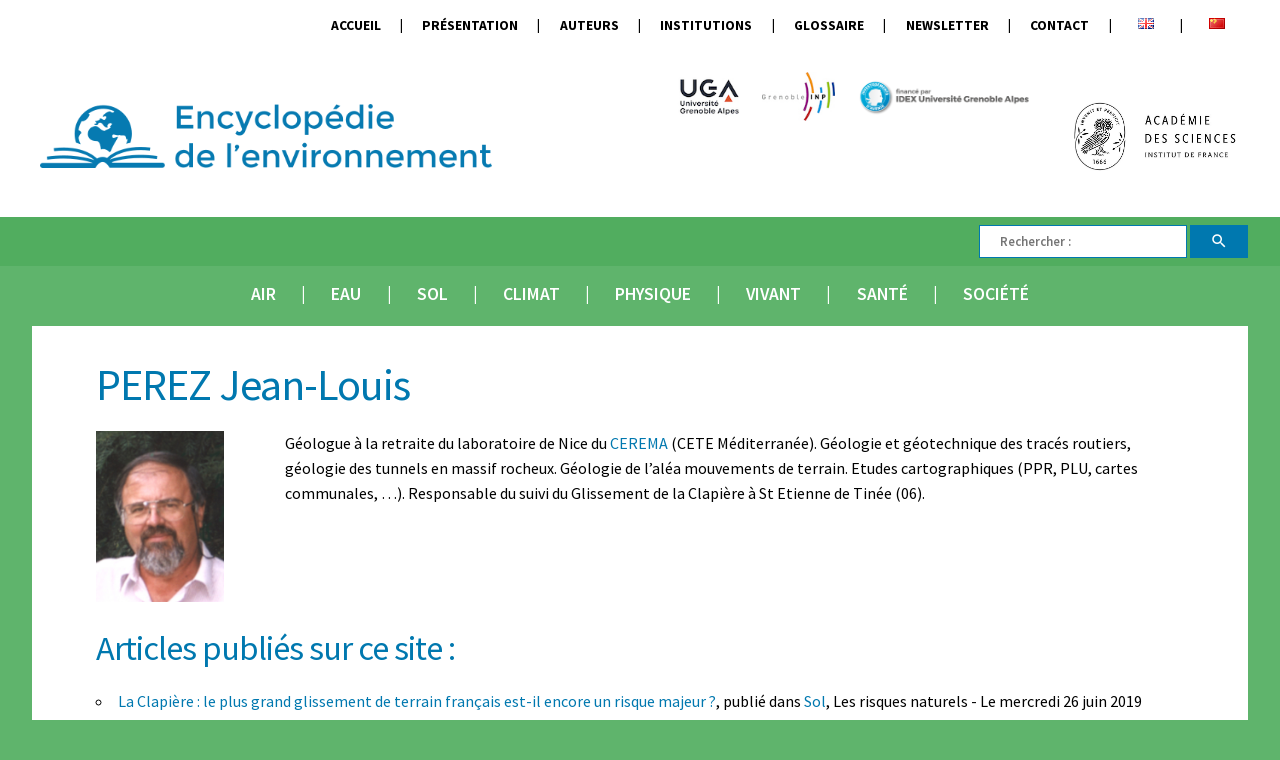

--- FILE ---
content_type: text/html; charset=utf-8
request_url: https://www.google.com/recaptcha/api2/anchor?ar=1&k=6LceA5EUAAAAAD1DyLfVze4ThU3n0YV9ljuIUmNe&co=aHR0cHM6Ly93d3cuZW5jeWNsb3BlZGllLWVudmlyb25uZW1lbnQub3JnOjQ0Mw..&hl=en&v=PoyoqOPhxBO7pBk68S4YbpHZ&size=invisible&anchor-ms=20000&execute-ms=30000&cb=v7jv1sv4io5e
body_size: 48906
content:
<!DOCTYPE HTML><html dir="ltr" lang="en"><head><meta http-equiv="Content-Type" content="text/html; charset=UTF-8">
<meta http-equiv="X-UA-Compatible" content="IE=edge">
<title>reCAPTCHA</title>
<style type="text/css">
/* cyrillic-ext */
@font-face {
  font-family: 'Roboto';
  font-style: normal;
  font-weight: 400;
  font-stretch: 100%;
  src: url(//fonts.gstatic.com/s/roboto/v48/KFO7CnqEu92Fr1ME7kSn66aGLdTylUAMa3GUBHMdazTgWw.woff2) format('woff2');
  unicode-range: U+0460-052F, U+1C80-1C8A, U+20B4, U+2DE0-2DFF, U+A640-A69F, U+FE2E-FE2F;
}
/* cyrillic */
@font-face {
  font-family: 'Roboto';
  font-style: normal;
  font-weight: 400;
  font-stretch: 100%;
  src: url(//fonts.gstatic.com/s/roboto/v48/KFO7CnqEu92Fr1ME7kSn66aGLdTylUAMa3iUBHMdazTgWw.woff2) format('woff2');
  unicode-range: U+0301, U+0400-045F, U+0490-0491, U+04B0-04B1, U+2116;
}
/* greek-ext */
@font-face {
  font-family: 'Roboto';
  font-style: normal;
  font-weight: 400;
  font-stretch: 100%;
  src: url(//fonts.gstatic.com/s/roboto/v48/KFO7CnqEu92Fr1ME7kSn66aGLdTylUAMa3CUBHMdazTgWw.woff2) format('woff2');
  unicode-range: U+1F00-1FFF;
}
/* greek */
@font-face {
  font-family: 'Roboto';
  font-style: normal;
  font-weight: 400;
  font-stretch: 100%;
  src: url(//fonts.gstatic.com/s/roboto/v48/KFO7CnqEu92Fr1ME7kSn66aGLdTylUAMa3-UBHMdazTgWw.woff2) format('woff2');
  unicode-range: U+0370-0377, U+037A-037F, U+0384-038A, U+038C, U+038E-03A1, U+03A3-03FF;
}
/* math */
@font-face {
  font-family: 'Roboto';
  font-style: normal;
  font-weight: 400;
  font-stretch: 100%;
  src: url(//fonts.gstatic.com/s/roboto/v48/KFO7CnqEu92Fr1ME7kSn66aGLdTylUAMawCUBHMdazTgWw.woff2) format('woff2');
  unicode-range: U+0302-0303, U+0305, U+0307-0308, U+0310, U+0312, U+0315, U+031A, U+0326-0327, U+032C, U+032F-0330, U+0332-0333, U+0338, U+033A, U+0346, U+034D, U+0391-03A1, U+03A3-03A9, U+03B1-03C9, U+03D1, U+03D5-03D6, U+03F0-03F1, U+03F4-03F5, U+2016-2017, U+2034-2038, U+203C, U+2040, U+2043, U+2047, U+2050, U+2057, U+205F, U+2070-2071, U+2074-208E, U+2090-209C, U+20D0-20DC, U+20E1, U+20E5-20EF, U+2100-2112, U+2114-2115, U+2117-2121, U+2123-214F, U+2190, U+2192, U+2194-21AE, U+21B0-21E5, U+21F1-21F2, U+21F4-2211, U+2213-2214, U+2216-22FF, U+2308-230B, U+2310, U+2319, U+231C-2321, U+2336-237A, U+237C, U+2395, U+239B-23B7, U+23D0, U+23DC-23E1, U+2474-2475, U+25AF, U+25B3, U+25B7, U+25BD, U+25C1, U+25CA, U+25CC, U+25FB, U+266D-266F, U+27C0-27FF, U+2900-2AFF, U+2B0E-2B11, U+2B30-2B4C, U+2BFE, U+3030, U+FF5B, U+FF5D, U+1D400-1D7FF, U+1EE00-1EEFF;
}
/* symbols */
@font-face {
  font-family: 'Roboto';
  font-style: normal;
  font-weight: 400;
  font-stretch: 100%;
  src: url(//fonts.gstatic.com/s/roboto/v48/KFO7CnqEu92Fr1ME7kSn66aGLdTylUAMaxKUBHMdazTgWw.woff2) format('woff2');
  unicode-range: U+0001-000C, U+000E-001F, U+007F-009F, U+20DD-20E0, U+20E2-20E4, U+2150-218F, U+2190, U+2192, U+2194-2199, U+21AF, U+21E6-21F0, U+21F3, U+2218-2219, U+2299, U+22C4-22C6, U+2300-243F, U+2440-244A, U+2460-24FF, U+25A0-27BF, U+2800-28FF, U+2921-2922, U+2981, U+29BF, U+29EB, U+2B00-2BFF, U+4DC0-4DFF, U+FFF9-FFFB, U+10140-1018E, U+10190-1019C, U+101A0, U+101D0-101FD, U+102E0-102FB, U+10E60-10E7E, U+1D2C0-1D2D3, U+1D2E0-1D37F, U+1F000-1F0FF, U+1F100-1F1AD, U+1F1E6-1F1FF, U+1F30D-1F30F, U+1F315, U+1F31C, U+1F31E, U+1F320-1F32C, U+1F336, U+1F378, U+1F37D, U+1F382, U+1F393-1F39F, U+1F3A7-1F3A8, U+1F3AC-1F3AF, U+1F3C2, U+1F3C4-1F3C6, U+1F3CA-1F3CE, U+1F3D4-1F3E0, U+1F3ED, U+1F3F1-1F3F3, U+1F3F5-1F3F7, U+1F408, U+1F415, U+1F41F, U+1F426, U+1F43F, U+1F441-1F442, U+1F444, U+1F446-1F449, U+1F44C-1F44E, U+1F453, U+1F46A, U+1F47D, U+1F4A3, U+1F4B0, U+1F4B3, U+1F4B9, U+1F4BB, U+1F4BF, U+1F4C8-1F4CB, U+1F4D6, U+1F4DA, U+1F4DF, U+1F4E3-1F4E6, U+1F4EA-1F4ED, U+1F4F7, U+1F4F9-1F4FB, U+1F4FD-1F4FE, U+1F503, U+1F507-1F50B, U+1F50D, U+1F512-1F513, U+1F53E-1F54A, U+1F54F-1F5FA, U+1F610, U+1F650-1F67F, U+1F687, U+1F68D, U+1F691, U+1F694, U+1F698, U+1F6AD, U+1F6B2, U+1F6B9-1F6BA, U+1F6BC, U+1F6C6-1F6CF, U+1F6D3-1F6D7, U+1F6E0-1F6EA, U+1F6F0-1F6F3, U+1F6F7-1F6FC, U+1F700-1F7FF, U+1F800-1F80B, U+1F810-1F847, U+1F850-1F859, U+1F860-1F887, U+1F890-1F8AD, U+1F8B0-1F8BB, U+1F8C0-1F8C1, U+1F900-1F90B, U+1F93B, U+1F946, U+1F984, U+1F996, U+1F9E9, U+1FA00-1FA6F, U+1FA70-1FA7C, U+1FA80-1FA89, U+1FA8F-1FAC6, U+1FACE-1FADC, U+1FADF-1FAE9, U+1FAF0-1FAF8, U+1FB00-1FBFF;
}
/* vietnamese */
@font-face {
  font-family: 'Roboto';
  font-style: normal;
  font-weight: 400;
  font-stretch: 100%;
  src: url(//fonts.gstatic.com/s/roboto/v48/KFO7CnqEu92Fr1ME7kSn66aGLdTylUAMa3OUBHMdazTgWw.woff2) format('woff2');
  unicode-range: U+0102-0103, U+0110-0111, U+0128-0129, U+0168-0169, U+01A0-01A1, U+01AF-01B0, U+0300-0301, U+0303-0304, U+0308-0309, U+0323, U+0329, U+1EA0-1EF9, U+20AB;
}
/* latin-ext */
@font-face {
  font-family: 'Roboto';
  font-style: normal;
  font-weight: 400;
  font-stretch: 100%;
  src: url(//fonts.gstatic.com/s/roboto/v48/KFO7CnqEu92Fr1ME7kSn66aGLdTylUAMa3KUBHMdazTgWw.woff2) format('woff2');
  unicode-range: U+0100-02BA, U+02BD-02C5, U+02C7-02CC, U+02CE-02D7, U+02DD-02FF, U+0304, U+0308, U+0329, U+1D00-1DBF, U+1E00-1E9F, U+1EF2-1EFF, U+2020, U+20A0-20AB, U+20AD-20C0, U+2113, U+2C60-2C7F, U+A720-A7FF;
}
/* latin */
@font-face {
  font-family: 'Roboto';
  font-style: normal;
  font-weight: 400;
  font-stretch: 100%;
  src: url(//fonts.gstatic.com/s/roboto/v48/KFO7CnqEu92Fr1ME7kSn66aGLdTylUAMa3yUBHMdazQ.woff2) format('woff2');
  unicode-range: U+0000-00FF, U+0131, U+0152-0153, U+02BB-02BC, U+02C6, U+02DA, U+02DC, U+0304, U+0308, U+0329, U+2000-206F, U+20AC, U+2122, U+2191, U+2193, U+2212, U+2215, U+FEFF, U+FFFD;
}
/* cyrillic-ext */
@font-face {
  font-family: 'Roboto';
  font-style: normal;
  font-weight: 500;
  font-stretch: 100%;
  src: url(//fonts.gstatic.com/s/roboto/v48/KFO7CnqEu92Fr1ME7kSn66aGLdTylUAMa3GUBHMdazTgWw.woff2) format('woff2');
  unicode-range: U+0460-052F, U+1C80-1C8A, U+20B4, U+2DE0-2DFF, U+A640-A69F, U+FE2E-FE2F;
}
/* cyrillic */
@font-face {
  font-family: 'Roboto';
  font-style: normal;
  font-weight: 500;
  font-stretch: 100%;
  src: url(//fonts.gstatic.com/s/roboto/v48/KFO7CnqEu92Fr1ME7kSn66aGLdTylUAMa3iUBHMdazTgWw.woff2) format('woff2');
  unicode-range: U+0301, U+0400-045F, U+0490-0491, U+04B0-04B1, U+2116;
}
/* greek-ext */
@font-face {
  font-family: 'Roboto';
  font-style: normal;
  font-weight: 500;
  font-stretch: 100%;
  src: url(//fonts.gstatic.com/s/roboto/v48/KFO7CnqEu92Fr1ME7kSn66aGLdTylUAMa3CUBHMdazTgWw.woff2) format('woff2');
  unicode-range: U+1F00-1FFF;
}
/* greek */
@font-face {
  font-family: 'Roboto';
  font-style: normal;
  font-weight: 500;
  font-stretch: 100%;
  src: url(//fonts.gstatic.com/s/roboto/v48/KFO7CnqEu92Fr1ME7kSn66aGLdTylUAMa3-UBHMdazTgWw.woff2) format('woff2');
  unicode-range: U+0370-0377, U+037A-037F, U+0384-038A, U+038C, U+038E-03A1, U+03A3-03FF;
}
/* math */
@font-face {
  font-family: 'Roboto';
  font-style: normal;
  font-weight: 500;
  font-stretch: 100%;
  src: url(//fonts.gstatic.com/s/roboto/v48/KFO7CnqEu92Fr1ME7kSn66aGLdTylUAMawCUBHMdazTgWw.woff2) format('woff2');
  unicode-range: U+0302-0303, U+0305, U+0307-0308, U+0310, U+0312, U+0315, U+031A, U+0326-0327, U+032C, U+032F-0330, U+0332-0333, U+0338, U+033A, U+0346, U+034D, U+0391-03A1, U+03A3-03A9, U+03B1-03C9, U+03D1, U+03D5-03D6, U+03F0-03F1, U+03F4-03F5, U+2016-2017, U+2034-2038, U+203C, U+2040, U+2043, U+2047, U+2050, U+2057, U+205F, U+2070-2071, U+2074-208E, U+2090-209C, U+20D0-20DC, U+20E1, U+20E5-20EF, U+2100-2112, U+2114-2115, U+2117-2121, U+2123-214F, U+2190, U+2192, U+2194-21AE, U+21B0-21E5, U+21F1-21F2, U+21F4-2211, U+2213-2214, U+2216-22FF, U+2308-230B, U+2310, U+2319, U+231C-2321, U+2336-237A, U+237C, U+2395, U+239B-23B7, U+23D0, U+23DC-23E1, U+2474-2475, U+25AF, U+25B3, U+25B7, U+25BD, U+25C1, U+25CA, U+25CC, U+25FB, U+266D-266F, U+27C0-27FF, U+2900-2AFF, U+2B0E-2B11, U+2B30-2B4C, U+2BFE, U+3030, U+FF5B, U+FF5D, U+1D400-1D7FF, U+1EE00-1EEFF;
}
/* symbols */
@font-face {
  font-family: 'Roboto';
  font-style: normal;
  font-weight: 500;
  font-stretch: 100%;
  src: url(//fonts.gstatic.com/s/roboto/v48/KFO7CnqEu92Fr1ME7kSn66aGLdTylUAMaxKUBHMdazTgWw.woff2) format('woff2');
  unicode-range: U+0001-000C, U+000E-001F, U+007F-009F, U+20DD-20E0, U+20E2-20E4, U+2150-218F, U+2190, U+2192, U+2194-2199, U+21AF, U+21E6-21F0, U+21F3, U+2218-2219, U+2299, U+22C4-22C6, U+2300-243F, U+2440-244A, U+2460-24FF, U+25A0-27BF, U+2800-28FF, U+2921-2922, U+2981, U+29BF, U+29EB, U+2B00-2BFF, U+4DC0-4DFF, U+FFF9-FFFB, U+10140-1018E, U+10190-1019C, U+101A0, U+101D0-101FD, U+102E0-102FB, U+10E60-10E7E, U+1D2C0-1D2D3, U+1D2E0-1D37F, U+1F000-1F0FF, U+1F100-1F1AD, U+1F1E6-1F1FF, U+1F30D-1F30F, U+1F315, U+1F31C, U+1F31E, U+1F320-1F32C, U+1F336, U+1F378, U+1F37D, U+1F382, U+1F393-1F39F, U+1F3A7-1F3A8, U+1F3AC-1F3AF, U+1F3C2, U+1F3C4-1F3C6, U+1F3CA-1F3CE, U+1F3D4-1F3E0, U+1F3ED, U+1F3F1-1F3F3, U+1F3F5-1F3F7, U+1F408, U+1F415, U+1F41F, U+1F426, U+1F43F, U+1F441-1F442, U+1F444, U+1F446-1F449, U+1F44C-1F44E, U+1F453, U+1F46A, U+1F47D, U+1F4A3, U+1F4B0, U+1F4B3, U+1F4B9, U+1F4BB, U+1F4BF, U+1F4C8-1F4CB, U+1F4D6, U+1F4DA, U+1F4DF, U+1F4E3-1F4E6, U+1F4EA-1F4ED, U+1F4F7, U+1F4F9-1F4FB, U+1F4FD-1F4FE, U+1F503, U+1F507-1F50B, U+1F50D, U+1F512-1F513, U+1F53E-1F54A, U+1F54F-1F5FA, U+1F610, U+1F650-1F67F, U+1F687, U+1F68D, U+1F691, U+1F694, U+1F698, U+1F6AD, U+1F6B2, U+1F6B9-1F6BA, U+1F6BC, U+1F6C6-1F6CF, U+1F6D3-1F6D7, U+1F6E0-1F6EA, U+1F6F0-1F6F3, U+1F6F7-1F6FC, U+1F700-1F7FF, U+1F800-1F80B, U+1F810-1F847, U+1F850-1F859, U+1F860-1F887, U+1F890-1F8AD, U+1F8B0-1F8BB, U+1F8C0-1F8C1, U+1F900-1F90B, U+1F93B, U+1F946, U+1F984, U+1F996, U+1F9E9, U+1FA00-1FA6F, U+1FA70-1FA7C, U+1FA80-1FA89, U+1FA8F-1FAC6, U+1FACE-1FADC, U+1FADF-1FAE9, U+1FAF0-1FAF8, U+1FB00-1FBFF;
}
/* vietnamese */
@font-face {
  font-family: 'Roboto';
  font-style: normal;
  font-weight: 500;
  font-stretch: 100%;
  src: url(//fonts.gstatic.com/s/roboto/v48/KFO7CnqEu92Fr1ME7kSn66aGLdTylUAMa3OUBHMdazTgWw.woff2) format('woff2');
  unicode-range: U+0102-0103, U+0110-0111, U+0128-0129, U+0168-0169, U+01A0-01A1, U+01AF-01B0, U+0300-0301, U+0303-0304, U+0308-0309, U+0323, U+0329, U+1EA0-1EF9, U+20AB;
}
/* latin-ext */
@font-face {
  font-family: 'Roboto';
  font-style: normal;
  font-weight: 500;
  font-stretch: 100%;
  src: url(//fonts.gstatic.com/s/roboto/v48/KFO7CnqEu92Fr1ME7kSn66aGLdTylUAMa3KUBHMdazTgWw.woff2) format('woff2');
  unicode-range: U+0100-02BA, U+02BD-02C5, U+02C7-02CC, U+02CE-02D7, U+02DD-02FF, U+0304, U+0308, U+0329, U+1D00-1DBF, U+1E00-1E9F, U+1EF2-1EFF, U+2020, U+20A0-20AB, U+20AD-20C0, U+2113, U+2C60-2C7F, U+A720-A7FF;
}
/* latin */
@font-face {
  font-family: 'Roboto';
  font-style: normal;
  font-weight: 500;
  font-stretch: 100%;
  src: url(//fonts.gstatic.com/s/roboto/v48/KFO7CnqEu92Fr1ME7kSn66aGLdTylUAMa3yUBHMdazQ.woff2) format('woff2');
  unicode-range: U+0000-00FF, U+0131, U+0152-0153, U+02BB-02BC, U+02C6, U+02DA, U+02DC, U+0304, U+0308, U+0329, U+2000-206F, U+20AC, U+2122, U+2191, U+2193, U+2212, U+2215, U+FEFF, U+FFFD;
}
/* cyrillic-ext */
@font-face {
  font-family: 'Roboto';
  font-style: normal;
  font-weight: 900;
  font-stretch: 100%;
  src: url(//fonts.gstatic.com/s/roboto/v48/KFO7CnqEu92Fr1ME7kSn66aGLdTylUAMa3GUBHMdazTgWw.woff2) format('woff2');
  unicode-range: U+0460-052F, U+1C80-1C8A, U+20B4, U+2DE0-2DFF, U+A640-A69F, U+FE2E-FE2F;
}
/* cyrillic */
@font-face {
  font-family: 'Roboto';
  font-style: normal;
  font-weight: 900;
  font-stretch: 100%;
  src: url(//fonts.gstatic.com/s/roboto/v48/KFO7CnqEu92Fr1ME7kSn66aGLdTylUAMa3iUBHMdazTgWw.woff2) format('woff2');
  unicode-range: U+0301, U+0400-045F, U+0490-0491, U+04B0-04B1, U+2116;
}
/* greek-ext */
@font-face {
  font-family: 'Roboto';
  font-style: normal;
  font-weight: 900;
  font-stretch: 100%;
  src: url(//fonts.gstatic.com/s/roboto/v48/KFO7CnqEu92Fr1ME7kSn66aGLdTylUAMa3CUBHMdazTgWw.woff2) format('woff2');
  unicode-range: U+1F00-1FFF;
}
/* greek */
@font-face {
  font-family: 'Roboto';
  font-style: normal;
  font-weight: 900;
  font-stretch: 100%;
  src: url(//fonts.gstatic.com/s/roboto/v48/KFO7CnqEu92Fr1ME7kSn66aGLdTylUAMa3-UBHMdazTgWw.woff2) format('woff2');
  unicode-range: U+0370-0377, U+037A-037F, U+0384-038A, U+038C, U+038E-03A1, U+03A3-03FF;
}
/* math */
@font-face {
  font-family: 'Roboto';
  font-style: normal;
  font-weight: 900;
  font-stretch: 100%;
  src: url(//fonts.gstatic.com/s/roboto/v48/KFO7CnqEu92Fr1ME7kSn66aGLdTylUAMawCUBHMdazTgWw.woff2) format('woff2');
  unicode-range: U+0302-0303, U+0305, U+0307-0308, U+0310, U+0312, U+0315, U+031A, U+0326-0327, U+032C, U+032F-0330, U+0332-0333, U+0338, U+033A, U+0346, U+034D, U+0391-03A1, U+03A3-03A9, U+03B1-03C9, U+03D1, U+03D5-03D6, U+03F0-03F1, U+03F4-03F5, U+2016-2017, U+2034-2038, U+203C, U+2040, U+2043, U+2047, U+2050, U+2057, U+205F, U+2070-2071, U+2074-208E, U+2090-209C, U+20D0-20DC, U+20E1, U+20E5-20EF, U+2100-2112, U+2114-2115, U+2117-2121, U+2123-214F, U+2190, U+2192, U+2194-21AE, U+21B0-21E5, U+21F1-21F2, U+21F4-2211, U+2213-2214, U+2216-22FF, U+2308-230B, U+2310, U+2319, U+231C-2321, U+2336-237A, U+237C, U+2395, U+239B-23B7, U+23D0, U+23DC-23E1, U+2474-2475, U+25AF, U+25B3, U+25B7, U+25BD, U+25C1, U+25CA, U+25CC, U+25FB, U+266D-266F, U+27C0-27FF, U+2900-2AFF, U+2B0E-2B11, U+2B30-2B4C, U+2BFE, U+3030, U+FF5B, U+FF5D, U+1D400-1D7FF, U+1EE00-1EEFF;
}
/* symbols */
@font-face {
  font-family: 'Roboto';
  font-style: normal;
  font-weight: 900;
  font-stretch: 100%;
  src: url(//fonts.gstatic.com/s/roboto/v48/KFO7CnqEu92Fr1ME7kSn66aGLdTylUAMaxKUBHMdazTgWw.woff2) format('woff2');
  unicode-range: U+0001-000C, U+000E-001F, U+007F-009F, U+20DD-20E0, U+20E2-20E4, U+2150-218F, U+2190, U+2192, U+2194-2199, U+21AF, U+21E6-21F0, U+21F3, U+2218-2219, U+2299, U+22C4-22C6, U+2300-243F, U+2440-244A, U+2460-24FF, U+25A0-27BF, U+2800-28FF, U+2921-2922, U+2981, U+29BF, U+29EB, U+2B00-2BFF, U+4DC0-4DFF, U+FFF9-FFFB, U+10140-1018E, U+10190-1019C, U+101A0, U+101D0-101FD, U+102E0-102FB, U+10E60-10E7E, U+1D2C0-1D2D3, U+1D2E0-1D37F, U+1F000-1F0FF, U+1F100-1F1AD, U+1F1E6-1F1FF, U+1F30D-1F30F, U+1F315, U+1F31C, U+1F31E, U+1F320-1F32C, U+1F336, U+1F378, U+1F37D, U+1F382, U+1F393-1F39F, U+1F3A7-1F3A8, U+1F3AC-1F3AF, U+1F3C2, U+1F3C4-1F3C6, U+1F3CA-1F3CE, U+1F3D4-1F3E0, U+1F3ED, U+1F3F1-1F3F3, U+1F3F5-1F3F7, U+1F408, U+1F415, U+1F41F, U+1F426, U+1F43F, U+1F441-1F442, U+1F444, U+1F446-1F449, U+1F44C-1F44E, U+1F453, U+1F46A, U+1F47D, U+1F4A3, U+1F4B0, U+1F4B3, U+1F4B9, U+1F4BB, U+1F4BF, U+1F4C8-1F4CB, U+1F4D6, U+1F4DA, U+1F4DF, U+1F4E3-1F4E6, U+1F4EA-1F4ED, U+1F4F7, U+1F4F9-1F4FB, U+1F4FD-1F4FE, U+1F503, U+1F507-1F50B, U+1F50D, U+1F512-1F513, U+1F53E-1F54A, U+1F54F-1F5FA, U+1F610, U+1F650-1F67F, U+1F687, U+1F68D, U+1F691, U+1F694, U+1F698, U+1F6AD, U+1F6B2, U+1F6B9-1F6BA, U+1F6BC, U+1F6C6-1F6CF, U+1F6D3-1F6D7, U+1F6E0-1F6EA, U+1F6F0-1F6F3, U+1F6F7-1F6FC, U+1F700-1F7FF, U+1F800-1F80B, U+1F810-1F847, U+1F850-1F859, U+1F860-1F887, U+1F890-1F8AD, U+1F8B0-1F8BB, U+1F8C0-1F8C1, U+1F900-1F90B, U+1F93B, U+1F946, U+1F984, U+1F996, U+1F9E9, U+1FA00-1FA6F, U+1FA70-1FA7C, U+1FA80-1FA89, U+1FA8F-1FAC6, U+1FACE-1FADC, U+1FADF-1FAE9, U+1FAF0-1FAF8, U+1FB00-1FBFF;
}
/* vietnamese */
@font-face {
  font-family: 'Roboto';
  font-style: normal;
  font-weight: 900;
  font-stretch: 100%;
  src: url(//fonts.gstatic.com/s/roboto/v48/KFO7CnqEu92Fr1ME7kSn66aGLdTylUAMa3OUBHMdazTgWw.woff2) format('woff2');
  unicode-range: U+0102-0103, U+0110-0111, U+0128-0129, U+0168-0169, U+01A0-01A1, U+01AF-01B0, U+0300-0301, U+0303-0304, U+0308-0309, U+0323, U+0329, U+1EA0-1EF9, U+20AB;
}
/* latin-ext */
@font-face {
  font-family: 'Roboto';
  font-style: normal;
  font-weight: 900;
  font-stretch: 100%;
  src: url(//fonts.gstatic.com/s/roboto/v48/KFO7CnqEu92Fr1ME7kSn66aGLdTylUAMa3KUBHMdazTgWw.woff2) format('woff2');
  unicode-range: U+0100-02BA, U+02BD-02C5, U+02C7-02CC, U+02CE-02D7, U+02DD-02FF, U+0304, U+0308, U+0329, U+1D00-1DBF, U+1E00-1E9F, U+1EF2-1EFF, U+2020, U+20A0-20AB, U+20AD-20C0, U+2113, U+2C60-2C7F, U+A720-A7FF;
}
/* latin */
@font-face {
  font-family: 'Roboto';
  font-style: normal;
  font-weight: 900;
  font-stretch: 100%;
  src: url(//fonts.gstatic.com/s/roboto/v48/KFO7CnqEu92Fr1ME7kSn66aGLdTylUAMa3yUBHMdazQ.woff2) format('woff2');
  unicode-range: U+0000-00FF, U+0131, U+0152-0153, U+02BB-02BC, U+02C6, U+02DA, U+02DC, U+0304, U+0308, U+0329, U+2000-206F, U+20AC, U+2122, U+2191, U+2193, U+2212, U+2215, U+FEFF, U+FFFD;
}

</style>
<link rel="stylesheet" type="text/css" href="https://www.gstatic.com/recaptcha/releases/PoyoqOPhxBO7pBk68S4YbpHZ/styles__ltr.css">
<script nonce="YwmEFU9CTEa5g5s4mWTn0w" type="text/javascript">window['__recaptcha_api'] = 'https://www.google.com/recaptcha/api2/';</script>
<script type="text/javascript" src="https://www.gstatic.com/recaptcha/releases/PoyoqOPhxBO7pBk68S4YbpHZ/recaptcha__en.js" nonce="YwmEFU9CTEa5g5s4mWTn0w">
      
    </script></head>
<body><div id="rc-anchor-alert" class="rc-anchor-alert"></div>
<input type="hidden" id="recaptcha-token" value="[base64]">
<script type="text/javascript" nonce="YwmEFU9CTEa5g5s4mWTn0w">
      recaptcha.anchor.Main.init("[\x22ainput\x22,[\x22bgdata\x22,\x22\x22,\[base64]/[base64]/[base64]/bmV3IHJbeF0oY1swXSk6RT09Mj9uZXcgclt4XShjWzBdLGNbMV0pOkU9PTM/bmV3IHJbeF0oY1swXSxjWzFdLGNbMl0pOkU9PTQ/[base64]/[base64]/[base64]/[base64]/[base64]/[base64]/[base64]/[base64]\x22,\[base64]\\u003d\\u003d\x22,\x22IU3ChMKSOhJCLADCpWLDkMKWw6zCvMOow6nCs8OwZMKmwrvDphTDiR7Dm2I7wpDDscKtc8K7EcKeEHkdwrMNwro6eATDqAl4w6XCoDfCl2RmwobDjRPDp0ZUw5PDomUOw7k7w67DrDXCsiQ/w5fConpjHFptcX7DmCErKMOOTFXCh8OKW8OcwpFUDcK9wq3CnsOAw6TCpgXCnngXFiIaG00/w6jDnBFbWDPCgWhUwonCksOiw6ZlKcO/[base64]/DnwjDkkvClMO2wr9KOx7CqmMKwpxaw79cw6FcJMOvHx1aw7XCgsKQw63CiDLCkgjCm3fClW7CnTBhV8OzOUdCHsKowr7DgRU7w7PCqivDu8KXJsKIP0XDmcKFw7LCpyvDuiI+w5zCsDkRQ2xdwr9YKMOzBsK3w5PCtn7CjVDCpcKNWMKBPxpedRwWw6/DncKbw7LCrX5AWwTDsRg4AsO/TgF7dyPDl0zDtwoSwqYbwrAxaMK/[base64]/w6YmwrZ4wr9ZQQLDoMK7LjcoOyHCqMKXGcOcwrDDgMO7YMKmw4IqEsK+wqwrwr3CscK4a2Nfwq0Qw49mwrEnw5/DpsKQWsKSwpByQjTCpGMiw6QLfTguwq0jw4fDgMO5wrbDs8K0w7wHwrp3DFHDlsK2wpfDuEbCoMOjYsKvw5/ChcKndcK9CsOkaADDocK/dGTDh8KhGMOhdmvCo8OQd8OMw7JVQcKNw7LCuW17wpUqfjs+wqTDsG3DmcOtwq3DiMK+Ox9/w5jDlsObwpnCqlHCpCFrwqVtRcOcRsOMwofCm8KEwqTChmPCusO+f8KdJ8KWwq7Drl9aYWFlRcKGUsKsHcKhwpnCksONw4E6w6Bww6PCqRkfwpvCg0XDlXXCrlDCpmodw4fDnsKCAsKgwplhTDM7wpXCtsO6M13Cv1RVwoMRw7lhPMKkQFIgfMKOKm/Dtxplwr43wo3DuMO5VcKLJsO0woVdw6vCoMKdYcK2XMKIXcK5On8OwoLCr8K6OxvCsXHDssKZV1UDaDo9KR/CjMOYEsObw5deAMKnw456CWLCshDCl27Cj1zCmcOyXC/[base64]/w5rDo2UwPsOFRMO4BcKAwrQIw6zDtsKNb3PClgzCjijDihPCrkTDlkjDphLCtsKuQ8ORIMOKQ8KIZF3DiHRLworDgWIOCVMXMQHDjz3DthHCsMONUUFpw6dxwrVHw4DDscOYemENw7LCvMKbwoHDi8KIw6/[base64]/DjjrDv8OqwrjDmcOPw6vCuMK9wqJaYsKOBRnChMOnN8KTQ8KiwpIJw6rDnlgdwoTDpF1Lw6vDj1hXeCPDtkfCgcKeworDk8OZw6McHBdYw4fCssKdT8Kxw6BowpLCnMOHw7vDu8KFJsOYw4vCsH8Pw7wqegsGw4oif8OUdwV/[base64]/[base64]/[base64]/IsK/wqhRLsOyf8O3w7hxw6HDvgfCrcOlw5HCrWTDusOBMkHCrMKeS8K3EMOlw5nCnB16EsOqwoLDi8KGBcOPw78Lw5jDiycjw5pHXsK8wpbDjsOLQ8OZYTnCnzwJfyI1bWPCiEfCksKvSQkFwp/ChCd5wpLCscOVwqjCtsOOKnbCihLDgg/Dt2NqO8KDKh46wpXCrcOfK8O5FmASa8Ktw7wIw6rDlsOYesKAT1HChjHCmcKIEcOUBMKAwpw+w4HCjC8CYMKJw4Q7wqxAwqNBw5R+w44xwoTCvsKje0rCkFVYT3jDkn/Cv0EvRz5ZwoVyw4rDusOiwp4UU8KKDkFYFMOoTcOtCcKsw4A/wrVbR8KAMGlQw4bDisOlwpLCoT1IYnDCkwd4I8KkNlHCkx3DnXvCpsK+WcO9w4jDh8O/[base64]/[base64]/[base64]/DlMOewpV5D8KLwrZafcOOw6sFw5oWfj8/w4vCkcOswrPDp8K/RsOuw5s1wqnDp8OWwplbwoY9wobDj08fTwTDk8KXccKjwpgebsObCcKtbBHCmcOxbGh9wo7CmsKSOsO/[base64]/[base64]/Dl3rDsjI+IcKfOiV8L8KlOcK1wqnDmMKWaG9Dw5/DjcOJwpVhw4vCscO5fDnDm8KtVivDunYhwp8DbsKtW2gfw7MOwpEVwqnDoD/[base64]/DscO5J8KAfh86ZcKhwphGa3VXBnzDrsOHw4kzw53DhgbDiw8ZLnJAwqgbwp7DqMOtw5oAwqnDtUnCnsOlNcK+w5HDncOQQkXDsULCv8OiwrI7MQsVw699wqsuw6fDjCTDsR50F8OCWX11wpXCqWzCh8OPc8O6FcONIsOhw6bCp8KhwqN/KzMsw6/DtsOOwrTCjMK1w4pzasK+csKCwq14wrLCgiPClcK9wpzDnVrCsw5hN1DCqsKUw4gPwpXDhWjCtMOJJMK/FMKjw73DqMOgw5tLwq3CvCvDq8Kmw77CjE7CmMOmM8O7GcOtbg7CucKOccOuHW9RwrRPw7vDmXPDvsOWw7NswrsJWXVRw6HDqsO+w4DDnsOuwobDscKFw7BlwqNLOsKITcOFw7XCgcKEw7rDlMOWwoYww6PDpQcBYCsFesOvwr0Vw7XCriLDmg/CuMOHwrLCt0nCl8KYwqQLw6HCgXHCtzsrw7AOLsKpfcOGXUXDtcO9wqISe8OWDQsyMcKTw4swwojDi3TDj8K/[base64]/XSXCkHHDhMKqGCpMw6LDoSQgwr9oMwjDnSdCwrvDiCzClmYeSk5Ww7LCk01UesO2w7gowp7DuGcrw77ChxBcQcOhesKbOcOeC8OtaW/DigFaw4rDnRTDkSpNa8Kyw5QvwrzDksOXVcO4M3rDrMO2csKjDMKkw7rDgMKXGChDcsOsw5PClUTCsGEkwpATW8Kmw5LDtcK/QDwEW8KBw77DkVESGMKFwrXCvEHDkMODw5NjWCZGwrHDtXzCvMOrw5g5wpLDp8KewqvDlkpyUG3DmMK/DMKEw5zChsO/wqFyw77Dr8KodVbDlMKyPDTDh8KIJC/CgV7CocOcJWvCgSnDs8OTwp5/N8K0ZcKbCMO1MBrCuMKJUcOsOMK2T8OiwqnClsO+RBksw7bCu8OlVBTCgsKCRsK8BcOtw659wo5QbcKAw6vDocO0bMOTJyjDjkvDpMKwwoYiw5ABw49LwpzDq1XCtS/DniDCijzCn8ObWcKJw7rCs8KzwrnCh8KCw5rDmxF4CcOXJHrDmg9qw4DCjFJEw6BtE1DCtTvCl3HCq8OhX8OYLcOuQMO0LzxyAGkXwo8gIMKjw5TDuVkMw4tfw5XCgcOCdcK4w5tXw6rCggjCljoVVzHDiw/CgW45wrNGw6JXRkPCvcOjw4rCrMKxw5Ipw5TDl8OWw7howogDa8OQFMO8GsKdSsKtw4HDvcOJwo3ClcKMI1ljMSp9wpzDs8KrBQvCpn5kFcOQZ8O+w5rCg8KCHMKRfMK8worDmcOywqXDkcKPCzpKw4Bmw6oHOsO0OcOgJsOmw51EOMKRJE/ChHXDtcK+w7UsXlDCghzDgcKdWMOofsOWN8Ogw4FzAcKJbxw2bzjDq0LDssKnw7RaMlXCnQgtWHlGbS5CZsOgw7vCmcOPfMORenE1L2fCqsOQasOpXMKNwrcfBsO1wqpmEMKrwps1ACQHM1AqaWB+ZsOFNlnCnWrCgyUww6p4wp/CqsKoS0cZw5UcVcKywqTCicK4w5jCjMOYw6zDlMO0AMKvwrw2wpvDthDDhMKGM8ONXMOidSHDl1ETw6Acb8Oywp7Dpkt9wpgbTMKdFBjDpcOyw4dOwq7DnDAiw6TCpnN9w4LDiRI3woJ5w4V7PHPCoMOJDMOJw7YOwoPCtMO/w7rCp03DocOpaMKNw4DDtMKYRMOWwofCrHXDoMO2E1TDnHxdcsO1wpjDvsKRKSImwrlcwqVxOkABUsO/wqfDicKpwonCn1fCosOww5JGGDfCocKTZMKkwqrCpyY3woLCqcOyw4EJA8Opwphlc8KZNwnCl8OmZybCnUDCsBLDjXvCl8KYw6AxwojDhFdFOzpnw5DDjBbCjgtjOE0YP8ODccKscmTDpcKcNE8tVQfDvnnDpcOiw6IEwrDDncKCwrsZw6I5w4/CuTnDncKFYHHChmfClGdOw4XDksKtw7ZiX8O/w7/Ch18lw7bCucKIwr0ow6fCq2tHGcOhaSTDn8KlKsO1w59lw4xsPyTDkcOfGGDCq0cSwoYIYcORw7jDhRvChcKIwop0w6DCqD9uwp4nw5LDvh/DnwDDtMKsw6XDuD7DkcKpwovCicOhwoBfw4nDkhdTc2hSwoFuXcK9fsKbD8OPwqJRCC7DtHnDmlDDgMKDEBzDjsOlw7rDtDo6w6/DrMOiQxvCskBke8OReA/DlGUWPXAEM8O5LRg/bmPClELCsGvCosKLw7HDgcOQXsOsD3/[base64]/w48KAMOPw5vCrmwFfsKHflbDtcO9W8O4w5ACw5csw4Juw6UMOMOTayMXwo5Mw6/DqcOzVixvw7DClGQwOsKTw6PChMOcw7Ycb2zCn8KpU8OdOA3Dl27Dt2DCtsKQMR/DmSbCgkjDu8OEwqjCgFtRJmQ8bwo5fsO9TMOtw53CoEnDsWcywpfCu09DNFjDoDXDt8OfwqvCkkkSfcOtwpI2w4tKwoDDjsObw4Qlb8K2OxViw4ZFwoPCjMO5SmoveywRwpwEwrgZwp/DmGDCqcKmw5Q3E8KewofDm0DCkw7DrMKJQArDhTJkBQHDn8KTWA4bY1jDtMOzU0o4d8OfwqUVIsKVwqnCiDjDrBZ4wqRMYBs/wpUMe1DDr2DCoT/DrsOSwrbCsS0wI1/Crn9rw4fCnsKGQWJ/MnXDgD4hT8KwwrPCpUrCtQDClcOfwrfDnSnDkGHCgMOswqbDlcKuS8OzwoldA0sgdkHCiFTCuktRw6vDhMOICl0aT8KEwo/CoR7CtDJSw6/DvWFfLcKWIV3DnibCssKtPMOALjbDh8OCTsKePsKHwoTDqyEUOgLDsWs4wqBkw5rDlcKhaMKGPcK9GcOrw7TDmMO/wpUiw60Nw7nDnW3ClDg2eFBjw5sRw4LCjTJ1UW4aCDhowokyaj5xC8OZwpHCpQbCjAglGMOkw5pWw7ImwofCvcOAwr8SKGjDicOxI1fCiE0vwr5JwojCo8O9Z8KXw4J5wqrCiWJ9AsK5w6TDq2LDkzTDpcKYwpFrwpxtJ39uwqbDj8KYw53CtxBWw7/[base64]/CvMK2w4jChFx3FMOpwq/CssOlayPDujNXwp/CosO2GsKGO24Aw5/DujoKWihbw5svwpUIDcObDMKmCzrDjsKhfX3DjsO3D3DDgMKVDyVbRQoCZsOQwp0PEykuwot+KQfCiFFzJydIDHQQdSHDq8OLw7rCncO3ecKiDynChmbDpcK1BcOiw53Cux1fHSwLw6vDvcOubG/DpcKZwo5ie8Okw5dCwrjCizvDlsK+Qg5lDQQdR8KZfnIpw6nCrTzCtW/CgjnDt8Kqw7vCmytdQzNCwoLDgGEswoJdw75TKMOkTRXDlcKcWMOYwpdLYcOnw5TCocKpQzTCucKEwpxhw6/[base64]/Cj8OlV8Krw5/CuUlUwrtGVnxwWHnCtMK/w5lIwq3Dp8O6FW1SVsOYYS/CkU7DjcOQeGVeCXbCmsKrPS9ufCIsw4ATw6bDjzjDjsOCH8O1ZU/Dt8OFHgHDsMKsBzcIw4zCmHTDjsOmw6zDqsKwwqoEw6zDlcO/WQPDuHjDmz8iwoFqw4PCvGx9wpDCnB/Cu0Jdw4zDkXs7asOPwo3Csw7DoGEewp4Rw4fCrcKHw5JED1cvOcKrJMKoM8O2wrluwr7CicKLw6JHURkiTMKIFD5UHWItw4PDk23ClWRASzJlw5fCr2AEw47CmU0dw6zDsAHCqsKoD8KUWWAFwofCncKkwq3Dj8Onwr/DlsOBwprDgsKnwqHDkUTDqm4Tw6hOwrPDiwPDhMKSAHELdhZvw5ghPVBBwoEyZMOJZ3pwcwrCmcK5w4rCpsKxw6FCw7F6w4ZZUl/Dl1rCk8KBFhpPwp4DZcOgKcOfw7MnM8K9w5EVwoxkGUtvw7Rnw45lfsOiFj7CuGzCjH5Nw5zDrcOCwr/CrMKWwpLDoi3CnznDgsKpfsOOw4PChMKsQMKbw5LCklVgwqMtbMK/w7sBw6xIwo7Dt8OgbcKQwqU3w4gJbnbDpsOJwrzCjQQmw4nChMKiKsOOw5UOwp/Cgi/DkcKuw6fDusKrLB/DjRXCj8OIwrkfwrTDt8KywoBdw5w3USHDp0PCi0LCvsOLMsOxw7wpKzfDkcODwqh5Bw/DksKkw5vDhzjCt8Odw4fChsO/JmN/[base64]/[base64]/a8OlAcOWwpBNcWd0wqw6w68WfngDMQ/Dt0V4LMK4a3RYXE05w4lwD8KUw6jCs8OrBjwyw7hnKsO6GsO0w7UNZFHCkkUuYMOxVAjDscOINMO2wqZjCcKSw57DmmUWw54Vw5xdMcOSMS3DmcKZGcKHw6LDkcOowrlnQTrDgw7DqWp3w4EVw7zCl8O/bX3Do8OBCWfDpsOFbMKaUQDCkCdnwoxQwpLCn2M2D8OabTwywpBeSMKgw43CkUjCjHrCrznCgMOsw4rDlsKTAMKGQmM/woNuaHY4VcODRAjCk8KBIMOww4YPGw/DqxMdXWbDo8KEw4QaasKqFjRtwrI0woIhwq5qw5nCkknCvsO+GRFjTMOeecOeQcK2XVdvw7vDl2E1w7E1VijCp8OnwqYcWEtrw6ohwo/CjcKkA8KODDMaJWbCl8KfZMKmMMObUioOBxbCtsOmFMO2w7LDqAPDrGJBVXzDnRYzQSgTw4zDkj/DqxTDnF/DgMOIwobDmMO0NMOVD8OYwqBJb3BCfMK3woLCqcOwE8O2D2MnIMKOw5caw7TCqGcdwqLDpcOow6c1wpNzwoTCq3fDpR/DoGDCocKXc8KkbApQwqPDlVfDmDcQCV3ChgjDtsK/wrzDkcKASmx7w5/DnsKRbxDCksKiw7gIw4lIV8KPF8O+HcK4wrN8ScOXw7JWw7vCn05tDW82VMODwphdPMOyGB0uHnYdfsKXf8OjwoMUw4Ucwq1jJMO3OsKKZMOndxrCtg4Zw4lbw7DCqcKQSDR/T8Kiw6oUJVrDjl7CrjvCsRh4NjPCrgpsXsKeNcOwS3fDicKewoXCplfCosOJwqVgKRFZwr8rwqLCsVMSw6nDtARSTCXDrcKLHyVHw5trwr4yw4rCmwx7w7PCjcKnIyQjMTZLw7Uuwp/DkDQTdMOmcCMow6XCn8OtVsOINlnCtcOWQsKwwp3DqMKAPi5aXncvw5bCmT84wqbCiMKkwofCt8OQISLDtjdQYnERw6/Di8OoeS8hwq/[base64]/VR4APxp5fD7DsW3CtXvDhQwfw5cHw5dzwrR4aQY9J8OrfwJxw5xCCCXCjMKpC1vDtcOkFcKXVMO1w4/CosKGwpZnw6sJwrVsK8OrcsK4w5DDocOVwrtkDMKsw7NmwpfCrcOCGMK1wpBiwrVBSlZgKjsLwp/ChcK5UcKAw4A2wqPCnsKuOcKQw5/CuTTDhHTDkwRnwokOJsK0wp3Dn8K8wpjDvUPDt3s6QsKXJEdPw7PDt8O1SMObw4R7w5JGwozCk1rDrsOcHcOwcFt2woRqw6kuGFoywrwuw7jCsRUWw69fOMOuwqLDkcO2wrZJeMOqaRUWw5x2csO4w7bDpALDnVglAidGwoskwq7CuMK6w4/DtMKIw5fDkMKXY8Okwr3DogIvPMKTRMOlwrp2w63DqcOIf03DpcOEHjDCmcOnfsOVDXt/w6DCsQHDsF/[base64]/[base64]/DmyNdCUIWw6xRZ8OtVFIha1PDtwdNw6xTe8OQVsO9G1wva8OmwrDCgWFyXMOGScOPZ8Ojwro/[base64]/Dt8K9J8OOL8OVI8OCwpnCg8Kzw6kRwpbDtQMFw7xGwpwrw6c5wrLCmArCtAfDtsKXw6jCsEJIw7LDnMO1Znd5woXCpH/[base64]/[base64]/wrXDqAZcPsOCHAzDvsKMwpthUVJrScKUw40Sw43ChcKIw6QpwrDCmnc1w6wnMMOpZMKvw4lsw4jCgMOfwobCtkJkDQrDpnZVPMOQw5PDgUsgD8OIGcK3woXCqzRDKBnDk8OmBwrCg2M8CcOJwpbDjsKGaBLDk03CgcO/BMKoOz3DmcKabcKawoDCowEVw63CncOPOcKsS8O1w73DonVQHkDDkA3CsQhEw6QEw5/Ci8KkHsORbsKfwoFoEm92w7HDsMKqw6LDocK/wqE/KyxIHMO7IsOiwqVaXA5+wqd+w7zDn8O3w7E+wpjDmxphwpPCk3MWw4zDv8KTBmXDtMOdwp1OwqPDhgLCimbDtcKTw5dFwr3CqEPDn8OcwowJTcOgDHLDlsK3w5VbZcKyaMKmwopmw7B/OcOEwos0w5kMDk3CtRhKw7puW2vDmiFXC1zCoEjCnkspwog0w5PDu2VGWMKzdMKeHQTCsMOqw7fCiFBzw5PDt8KxMcKsI8KEVQYNwrfDtcO9KcKpw454wpc9wrXCrGDCnHB+e1cyDsOaw5cdbMKfwqnDlsOZw4wEGnR6wpfDvVjCuMKabQZUB0fCqS/Dgg47PmR2w7jDiXhQY8KUY8K/PUbChsOSw7XDpwzDi8OHEVDDuMO5w75nw74MeShcT3fDg8O0F8OULWRXG8OAw6VWwrLDgSzDh3kiwpPCuMOzOcOJEmDDoy50wpdhwrHDgsKvQW7Cuj9XO8OAw6rDmsOjQsK0w4PDuEzCqTQZV8KHYSIuf8KyLcOnwogZw4Jwwq3Dh8KEwqHCg2Yzwp/DgHRvF8OVw6AZUMKAL2JwHcOUw7rDmcOZw77Ct2HCu8KRwobDoVjCu1PDrAbCj8K3IEPDpjrCiBLDsBU8wqpYwpU1wqfDimFBwq7CgnhQw5fDvBrCi2rCpxTDoMK5w7Q1w73Cs8KaFAvCqFHDnBsaUnvDp8KDwo/Cv8O7PMKIw7kmw4fDuh4sw7nCnF5ZRMKuw6bChcK4OMK3woU8wqDDksO6F8Klwr7DuhTCgsOQPFhlCw8vw5/[base64]/DosKTwonDjgfDqmfCmjLCpMKLw5rCih/[base64]/[base64]/CMKIwprCgyVqOcOIw7NTDDDCpFlhQmdqw6zDscO1wqnCgmvDqyYeKsKAew8Swo7Dtwd8w7fDoEPCjF9fw43CqGk3XCHDmTlAwpvDplzCjMK4woAqfcKUwq5geDzDo2TCvloGE8Ovw7AeTMKqNgpNGghUNArCpGpMGMOcM8Ozw7UWHmcWwrg/[base64]/DncOfHsKmwoQVw5wsw7TCkMKtaQViNg7DvFoAwqbDvVgCw4PDt8O6YsKUCjDDmMOaYF/Dm0xsUB/DuMKbw4VsfcOfwqc/w5tBwoltw5zDk8KHWMO+wp0Bwr0hAMK1f8Oew6zDn8O0F2xUwovCoV8WKRNaTcKwSwJ1wqbDu33CnwQ/eMKMZsK3TTrClGvCj8OXw5XDnMOcw6EiKgfClQNLw4NPfiomK8KjZUdjKFLCjTJjXxFbTE5kW0tZABfDqkM9VcKxw4NLw6rCu8OUDcO/w78Ww5B8dFjCj8OcwptZSiTClgtEwrTDgsKAC8Otwqp7PMKCwpnCr8Kow73ChhvCp8KHw59jYR/[base64]/[base64]/GFrCumFkLcO5w7pCw4jClsOSfsOODnrDjFNjwrHCmcOYawRcwp7DlUYjw5rComnDqcKSw5w6B8KKwoZsT8OwIDXDnChowrliw70JwoXCii7DmMKJFg3DjWrDhwbDvRTCgUIFwqc1QGXCkGPCoHZRC8KJwq3DkMK/CSXDhmJ5w6bDscOqwqh6HWvDqcOuYsKlJ8OgwoNtAxzCkcKldwLDgsKmC3NvVsOuw4fCpjLClcKrw7HCvT3Dijwrw5PDvsK6YcKdwrjCjsO9w7DCp2vCnRFVEcOZSkXCtEDCikghDsOEHXUAwqxpHzVUB8OmwoXCo8OkQsK1w4/[base64]/HSIAb8Kkw4dGGsOEE8KCYxpmw7fDi8KpwoMqPUDCkj/CocKPNh9zYsKOChfCr3XCtXtcSD4rw5LCicK/wovCv3DDucO3wq4ALcKZw4HCllrChsK7c8Kcw6cyB8KEwq3Dn07DvxDCtsKvwrLCuTfDh8KcZMOew4/Cp24eGMKZwodPMsOYGhNLW8Oyw5YdwqRjw53DlyYMwr7DvF59RUF9IsKPCAskNlnCoEVWUUxKEAxNfCPChG/CrCXCkW3CvMKmbEXDjjPCvGNHw5DDnh8Hwq8/w57Cj0HDrFE5T0PCvDFUwovDhTrDvcOzXVvDjlttwrd6OmfCn8Kvw7BTwobChwgtIRYXwp4rVsOSA03CkcOpw6cvdcKdGMKJw5IBwqtewpZOw7DCtcOZUSTCvCLClsOIS8Kxw5I5w6nClMOBw5XDnBPClUDCmwwxKMKkw6o7wp1Ow5JdfsOLVsOmwpDDqsO6XR/Din7DlMO4w4DCiXvCr8OnwpFbwqxHwpA/wpl+XsOfWlzCvsOyehBQKsK9w7NTYEViw60FwoTDlEJLXcOSwqoAw7l8MMOPQcK5wpjDncK8RnTCuiLDg2bDsMOOFsKHwpQ1ET3CjzrCoMOawpjCscKqw6nCvm/CjcODwq7DlsORwobCrsO6E8KrQE8vcgTDtsOuw6PDiUF+Qk4BRcOOMkc9wpfCg2HDqcOQwrfCtMK6w7zDpkTDuiAPw7vDkwPDh0N8w5zCk8KEf8K6w5LDjMOuwpsQwopQwovClUYFw4Jcw4pZJcKxwqTDp8OAEcKxwpzCrznCpcKFwr/ChcKoaFLCi8OCw5k2w7Nqw5Y5w7ozw7DCslfCtMKiw6DDh8KtwoTDvcOFw7B1wonClTrDmlIUwo/[base64]/ChSfDo8KlXBPCrcKawrDCm8KoIcOMw4HDvcOPwq7CtBXDkD8UwqPCoMKLwrM9w6xrw4fCj8OnwqcYDMKob8OtZcOnw6PDn1E8Hl5cw6HCjx8Owr7Dr8KEw7g5IcKnw5Jiw4/CuMKQwqVNwogbHS57EMKjw4dAwq9lbVvDscOYIxUQw70NF27CuMObw7Rpd8Kewr/Dujs9w5dCw6zCiEHDnmt+w5zDqzYeJkxBLXNeX8Kiwogqwq83UcOSwpI0wp1sIh7DmMKEw7Zcw5BcJ8Oyw4/[base64]/UsK5Y8K2w4omw44dGBDCgHzCkcKmScO4XUsGwq1LXcKAVgnCnTING8O4JsKlZsKQYcO4w4rDicOEw6/DkcK7IsOVL8O8w4PCs3oKwobDmSvDi8KfVA/CpFsAK8OQXMKbwoHCgSpROsKEDsKGwqlDS8KjTgZyABHDkj5Uw4XCvMKEw7lkwp8fO3g4LRfCo2PDoMKTw6QgY0pTwoDDpRbDqVVBaDsCcMOywopvDRIoI8OAw7LDscO1fsKOw4RXBm4GCcOxw5srPcK/w7HCkcOvCMO2cQt+wq/[base64]/DnMO1w4wtw7fCk1BtwoZ3AcODwobCnMKHZBfDhcOOw5BgQcKtJsOYwpnDuTfDnTpqw5LCjTx6wq5/[base64]/CqDbDvsK7NcOkwospwpLDsx7Di8KjwpN0woHDpsKOVH1QFcO6McKZw4QYwq4Tw7oZNkvCkxTDmMOWbiPCoMOnPExGw6dee8K3w6B0w45OUnE7wp/DshHDuQ3DncOaF8OeBn7DkTZ+BMKxw6PDi8KywpzCpmhzLB7CumbCmsO7wozDvSHCs2DCl8OZbRDDlkDDqw7DmTjDhmPDmMKmwrNFSsKvYS7Cg18vXx/Cq8KzwpIMwpgLPsOTwpdUw4HCtcO4wpM/wr7Ds8KDw6rDqm3DnBQcwpbDiTHCgAIcUgRicWsgwrdJa8OBwpIqw4howpjDqinDqUhgAQ9Kw5/CgsOxOSI3w5vDlsKjw57DusOyITXCrsKGRlbCkD/DnUXDr8Odw7TCqjRnwrEzYQxYA8KBEETDjVYEe3DDqsK+wqbDvMKFfxbDvMOYwpMrCcOfw5LDqMO8wqPCg8KvdsOawr1Kw6NXwpnCnMKuwpjDhMK6wrDCk8KgwpDCn0lOJxzDi8O4ecKqYGtUwo5UwpPCscK7w7/DkxzCssKcwqPDmSlqBXwKeVLCsxDCncOYw6c/wq8bVcOIwqvCmsOew55/w4N0w6ghwoZSwol3DcOFJsKrO8OTUsKvw7g0EsKWW8OUwqXDlgnCnMOLUW/Cr8Opw4Jlwq5IZGN5eTjDgFltwoLCgsOMflY0wonCmSXDoyIXasKQXF5+bToEaMKXektsZ8OwBsOmcGnDrMOCb0DDtsKwwq1rflfCk8O8wq7Cm2HCsH/DplhIw6TChcKiCcKZBcKEUx7Ct8OZc8OhwpvCsCzCqS9gwrTCncK4w6XCuX3DpQTDtsOZM8K6OEpaGcKUw5HDt8KywrAbw6bDq8ORVsOGw4huwq4EWzHDicKxwpIMCR5qwp1bBDXCtT3DuxjCmgpNw588ScKXwo/Dlzhow7xHGX/DgyTCtMOlO2R5w5gvRsKvwo8SeMKCw6g4QVLDu2TDjhtVwpvDncKKw4lzw7RdKi3DssO4w4PDlS0vwpbCth/DmsOiDllew7tXCsOKw4lRFMONLcKFScK8w6bDosO3w64IHMKUwqg+CTDDiBE3KSjDpi1KOMKHGsK9ZSQtwokEwoDDpsO5GMKrw57DjMObaMOtWsOaY8KRwo/Dvn/DpBkjRScMwonCr8Kfd8KjwpbCp8K6JFw5bl5tFMOeUkrDtsO2JEbCszsofMKgwrrDusO9w45Fe8KqL8KjwpcdwqkcTRLCiMOQw5XCqsOjeRcDw5RxwoPCncKwYMO5CMOjVcOYOsKFMyUWwr8OBiQDA23DiHxNwo/[base64]/Du8KMc8KmKB9mMk0gwo8Gw75zwr98wqvDhwTCocKRw5M/wrh4C8OcNBzCqBJRwrfCscO/wpLCjSjCvFoHLsKSf8Kae8OVWMKeUFPCnlQLOWQYQ0rDqBNGwobCmMOBecKZw5lTf8O4F8KPNcKxaE9USzJhNw/DoCEUwoRKwrjDpUtoLMKrw73Dv8KSAsKcw5MSWVcNb8OEworCmxfCp2rCisOtV15MwqFMwq5pa8KCWT7CksKNw77CtAPCgm5+w6HDgVzDoQzCpTl5wpnDvcOMw74awrMpR8KNKkLCksKfAsOBw4rDtRswwoPDrsKDLScFHsOBG341ZMOTeC/Dt8Kqw5rDlUMXaA8iw67DncO3w6hvw67DpXrCt3V4w7rDvVRsw61VER4NXxjDkMKTw7LDssOtw4YOQXPDsgQNw4pNL8OWXsKZwr7DjToDK2DDiVnDv3cxw4Vpw6TDkAsgaCF1N8KRwpBsw5Zjwoo4w4vDpBjChS7ChsKIwofDiBBlQsKLwp/ClTk4c8ODw6rCtMKUw7nDhn/CoWtwYMOkB8KHCMKUw7/[base64]/UBnDvFh1O8KYOHjCuUzCtUPChA0TNcOfMcOvw4PCpcKyw4/DncO3XcK8w67CiWDDvGbDiiNCwrxkw6twwpRxA8KJw4zDksKRPMK4wrrCnH7DqMO1VcKewoDDv8O7w7jCn8OHw5dUwrd3w5lDRnfDgSbDkikSUcKPD8K2X8KYwrrDqj5mwq1yfB/DkkcRw6cOUQfDh8Kbw5/DmsKQwojCgwZCw73Cn8OuB8ORw4lBw6sza8KRw71ZAcKDwpjDj0vClcKxw7HCkgg0PcKIwrBNMT3DgcKTFh/DmsO4NmBbaw7DmlXCgmprw7ELasKlSsOAw7rCjsK3AE/Do8OcwozDncKPw5pww71CUcKqwpTCvsK/wpzChUzCvcKPDTpZd2jDpMKywrQBLRoWw7rDsWtwGsOzw48dU8O1Z0nCuALCgmfDgRM3OivDh8OKwq5CMcOaKirCvcKSKGhcwrLCo8KZwonDpFHDhjB8wpkze8KREcOgb2Qxwq/Ctg3DrcO7M17DgzBLwrPDhcO9w5MmKsOxbEvCl8KsQUPCsG82b8OuOcK+wpfDmMKTPcOePsOXC2V1wrnCn8OOwrLDscOEAwrDv8Kpwo1ResOJwqfCtcOxw5FGBFbClMKYVlMaRwPCgcOJw5zCosOvZVAJZcKWKsOKwpgxwr4fe0/[base64]/[base64]/CssOVw54DwptQKsO3CMKOIsOowpbCkcKrw5/[base64]/CvnjCp10EwqXDhRDDrn5GwoTDulMrw7B6A1MRw7tcw4BpH2nDozvCgMK/w5TCnm3ClcKeFcOgXVRnHMOWDMO0wrTCtnfCncOWZcKuCSHDgMKwwqXCt8OqPzXCqMK5Y8KPwpcfwpvDlcOzw4bDvMO4bhzCunXCq8K3w5pKwo7CkcK/[base64]/CjGfDjQvDlyjCgQt3w6fDtX8GdgMnFcK5DDdCBAjCusKkeVQwUcOpMsOtwosCw4h/C8K1dFZpwovCq8KXbBbDj8KtcsK2w45Jw6ACeh0EwqrCuBXCoShAwqwAw401IMOZwqFmUDjCgMK9an4Iw7jDj8OYw4vDsMOfw7fDh3/Dv0/CtnvDpzfDlcKOfTPCqi4DLsKJw7JMw6bCr2HDncOPAljCpRzDl8OydMKuI8K7w5nDiFx/w7VlwqEWD8K6wqRjwr7DpjTCnMK0CF/CqT0ue8OyE2fChiwBGwdpXcKrwr3CjsOqw4U6DlfCnsO4VRxawq9AE0bCnC7Ci8KSYMK0QcOrWcKRw7bCkynDpFHCv8Krw4REw5JjAsKWwo7CkyzDpmPDqFPDhW/DhCHCn17DgzAvXQfCtg0tUDlmG8K+Yg/[base64]/[base64]/Z8KUw4FAB8OgwpMPw73DjsO8wrRcw5Y5wovDi0YkXyfClMOnR8K5w6bDtcKJbMOlJcOXCxvDisKxwqjDkyRYwr7CtMK4asOEwopsHsOWwozCoghlYAI1wq9gfk7DhghSw4LClcO/wpgFwoHCi8OswrXCi8OBC1TCrTTCqFrDgsK0w5kcZsKcBcKiwqlgDUzChHPCq384wqZoODjCgMK/w7fDmxcLJDlcwrZnw7h2wopaOGzDj2fDuldvwp5Dw6Mrw5FhwovDsVPCgMOxwrXDocO3XgYQw6nChgDDkcKHwpHCsRjCmRYzE20Tw6nDv0vDnkB0NcOzW8OXw5YwEsOpw4TCrMK9EsOvAnMjEi4MF8KEQsKxwoU/KU/CncOSwroKJxoZwoQCexPCtkHDvF0cwprDocKwEyHCiw8jf8OtIcONw7/[base64]/CscKvGTxSJ0LClsOqacK7cCjCoCvDosOBwqwNwqnCjxfDp3V7w5HCvWzChAzCncKRC8Kaw5PDlF05e3TDjG9HXsOCbsOMdmQoHjvDr00FXn3Cjj0CwqRwwpfCmcOCWMOswrjCo8OSwpHCsFpOI8OsbHTCqAwTw6LCmsKySltYOsKfwplgw7VzOXLDm8KrfsO+eUzCnh/[base64]/CmcK2Z8OCwofCgg56w7rCj3LClMKUYMKoNMOuwpUHIsOvCsOOw5UWSMOIw5jDu8KlWWotw646IcO4wowDw7FLwq3DjTDCg2zCq8K/[base64]/DqmzDvMO+w548wpjCicKjw5fDj8KVw4tXZy9TBsKiIys+w7/DgcOObsOLecOLRcKRwrDDuQAffsO5XcOIw7M4w4vDnC/Dij3DucKkw53Ch2NFZsKeEFlpGgzClcKFwpQrw4zCicKpBQrDtlYZEcOuw5RmwroZwqJswqjDv8K4dQjDlMKAwpLDrUbDk8K7GsOjwqJ+wqXDv0/DpsOIGsKhRwh0DMK2w5TChVJCHMOlOsO3w7pJZcOEeSUROMKpKMOQw4/DmQlRMkFSw7zDhsK4MH3CrcKVwqHDhDHClUHDohbCnC0yworClcKVw4bDrClJCW1fwrB9aMKLwosDwrLDuzjClA3DpmBUVCDCs8Kew4rDosOcZS/Dm0/[base64]/[base64]/Clh/Dt8Kew49twpJEAMKlDR7Do1gkXMKKXiQFw7bCh8OhNMKSc3YHw4ZyTCzCj8KSSF/DuyhVwprCnsKtw5J1w4PDpsKRfcODTmPCuknCqMKRwqjCq0JMw5/DkMOxwq/CkQYYwphHw5kdVMKme8KEwoTDuUFnw78fwo7DkwwFwpvDlcKleTPDq8O5fMOaBQUHA0rCkSl9woXDvsO/XMKNwqjClMOhGwIbw5Z+wr4RVcOCH8KzWhpUPsKbdlU3wo4vXcK5w6fCn3lLdMOVS8KUIMKawq1Dwp5jwrDCm8O7w4DCtXYHak3DqcOpw6gJw6dqOgTDlFnDgcOdCSDDi8OCworChsKaw7TDr0ErQzQEw7V7w6/DncK/[base64]/[base64]/Ct0sKRwBwDTvDncOJw7vDo8OKwrdcRMOHMk1Zw4XCkRZmw57CssKVLRLCp8K/wrYAfVvDtD0Iwqowwp7DhXE4TcKqPRlbwqkZEsKNw7I2wrl8BsOHacKmwrNKAQnCuXjCmcOQdMK1BsKvb8OGw5XCqsO1wrwYw7zCrh0nw5XCkSXCs2dew41PIcKMMD7CgMO4wrzCs8O/Y8Kgc8KeC0gzw6liwr00DcOOw4XDgEXDpCp7bcKXcMOiwofDq8KdwqrDu8K4wpXCs8KAbcOvIz0oI8K2LTTDksO2w6dTYRo6UW3DrsKPwprCgQkSwqtFw4oDPUfCl8Oqwo/Cn8KBwpccBsKGwpDCnynDl8KORCsJwrLCvExZF8Oow5giw7wyZ8OfZAlRQEplw5BswoTCoTYMw7/Ck8OOKH3Cm8KTwoDCosKBw53CgcOvw5Zfw51cw6fDoGFewrLDtVUdw7LCiMKZwqR7w7TCrh48w6jCsG/CnMKBwo0Iw4geVsO0BzRvwp3Dh0/[base64]/[base64]/CrwHDgATCtsO8w67DrsOTwq8VwrFMFMOUwoQDwqp/QcOFwpAIQ8Kyw6dkZMK4woU6w6c7wpTCnFnDrxDCsTbClcOtF8OHwpZ4woLCrsOKVsOAWSUrNcOqRBBcKMOEO8KRVcOSEsOnwoTDpUnDvMKNworCjjzCuy5ycWDCuDsNwqpPw44xw57ChzjCtU7Dp8K5OsK3wrMRw7/CrcKZw7PCvDlPZsKOYsK5w57Ck8OvBRxmOnnClHEMwojCoGdUw53ClkLCvXF3w5I3I27CvsOYwqMSw5zDgEk+HMKnRMKnOsK7fSF5F8KnXsOlw4wrfirDl2rCu8KjQW9lBwNswoxDesKWw4ZCwp3ClGUcwrHDsXLCvsOMwpTDvgLDlSDDnhp/wrrDvjwxGMOXLVrDlBDDmsKsw6MWIx5Dw40yBcOBfcKcHWgpBh/ClEfChw\\u003d\\u003d\x22],null,[\x22conf\x22,null,\x226LceA5EUAAAAAD1DyLfVze4ThU3n0YV9ljuIUmNe\x22,0,null,null,null,1,[21,125,63,73,95,87,41,43,42,83,102,105,109,121],[1017145,652],0,null,null,null,null,0,null,0,null,700,1,null,0,\[base64]/76lBhnEnQkZnOKMAhnM8xEZ\x22,0,0,null,null,1,null,0,0,null,null,null,0],\x22https://www.encyclopedie-environnement.org:443\x22,null,[3,1,1],null,null,null,1,3600,[\x22https://www.google.com/intl/en/policies/privacy/\x22,\x22https://www.google.com/intl/en/policies/terms/\x22],\x2210BR8Bhdw0kv8h/1H7LCfmvQlHjoBo2uM8AsQfpXrhQ\\u003d\x22,1,0,null,1,1769387286993,0,0,[19,17,177,20],null,[160,124],\x22RC-b_OduZemfTdGbQ\x22,null,null,null,null,null,\x220dAFcWeA44FjCAkqVR7LyITGXi8Y7gFRZL2GQv2gXRjfc4_c_hW57vqa70TiO6V1_ndVL2ikjSboy78i-83VxwYbxdd0k0gpM1fw\x22,1769470086715]");
    </script></body></html>

--- FILE ---
content_type: text/css; charset=utf-8
request_url: https://www.encyclopedie-environnement.org/app/plugins/tooltip-ck-pro/assets/tooltipck.css?ver=604cf9db2b2b587ed0a0ce88225a59e6
body_size: 277
content:
/**
 * @name		Tooltip CK
 * @copyright	Copyright (C) 2016. All rights reserved.
 * @license		GNU General Public License version 2 or later; see LICENSE.txt
 * @author		Cédric KEIFLIN - http://www.joomlack.fr - http://www.template-creator.com - https://www.ceikay.com
 */

.tooltipck {
	z-index: 5;
	position: relative;
	/*display: inline-block;*/
}

.tooltipck:hover, .tooltipck-active {
	z-index: 6;
}

.tooltipck-tip {
	position: absolute;
	z-index : 600000;
	display : none;
	box-sizing: border-box;
	opacity: 0;
}

.tooltipck:hover .tooltipck-tip {
	/*display: inline-block;
	opacity: 1;*/
	z-index : 7;
}

.tooltipck-inner {
	display : block;
}

.tooltipck-inner img {
	max-width: 100%;
	height: auto;
}

.tooltipck-pointer:after {
	display: inline-block;
	width: 0;
	height: 0;
	opacity: 0;
	content: "";
}

--- FILE ---
content_type: text/javascript; charset=utf-8
request_url: https://www.encyclopedie-environnement.org/app/themes/encyclopedie-environnement/dist/scripts/main-f3b67b5090.js
body_size: 35545
content:
function closeModal(){var e=$(".close a").attr("href");$(".close, .overlay").on("click",function(t){t.preventDefault(),$(".modal, .overlay").fadeOut(function(t){history.pushState({},"",e),$(".modal, .overlay").remove()})}),window.onpopstate=function(t){document.location.href.includes(e)&&$(".modal, .overlay").fadeOut(function(e){$(".modal, .overlay").remove()})}}function changeNav(){$(".prev, .next").each(function(e){$(this).on("click",function(e){e.preventDefault();var t=this.href;$main.load(t+" .content",function(e){$("html, body").animate({scrollTop:0},400),history.pushState({},"",t),closeModal(),changeNav(),$("a[href]").filter(testImages).attr("data-featherlight","image")})})})}function testImages(e,t){return/(png|jpg|jpeg|gif|tiff|bmp)$/.test($(t).attr("href").toLowerCase().split("?")[0].split("#")[0])}!function(e,t){if("object"==typeof exports&&"object"==typeof module)module.exports=t();else if("function"==typeof define&&define.amd)define([],t);else{var n=t();for(var r in n)("object"==typeof exports?exports:e)[r]=n[r]}}(this,function(){return function(e){function t(r){if(n[r])return n[r].exports;var i=n[r]={exports:{},id:r,loaded:!1};return e[r].call(i.exports,i,i.exports,t),i.loaded=!0,i.exports}var n={};return t.m=e,t.c=n,t.p="",t(0)}([function(e,t,n){e.exports=n(1)},function(e,t,n){"use strict";function r(e){return e&&e.__esModule?e:{"default":e}}function i(e,t){function n(e,t){var n=F,r=n.classNameActiveSlide;e.forEach(function(e,t){e.classList.contains(r)&&e.classList.remove(r)}),e[t].classList.add(r)}function r(e){var t=F,n=t.infinite,r=e.slice(0,n),i=e.slice(e.length-n,e.length);return r.forEach(function(e){var t=e.cloneNode(!0);L.appendChild(t)}),i.reverse().forEach(function(e){var t=e.cloneNode(!0);L.insertBefore(t,L.firstChild)}),L.addEventListener(q.transitionEnd,x),d.call(L.children)}function i(t,n,r){(0,l["default"])(e,t+".lory."+n,r)}function s(e,t,n){var r=L&&L.style;r&&(r[q.transition+"TimingFunction"]=n,r[q.transition+"Duration"]=t+"ms",q.hasTranslate3d?r[q.transform]="translate3d("+e+"px, 0, 0)":r[q.transform]="translate("+e+"px, 0)")}function u(e,t){var r=F,o=r.slideSpeed,a=r.slidesToScroll,u=r.infinite,l=r.rewind,c=r.rewindSpeed,f=r.ease,p=r.classNameActiveSlide,h=o,v=t?H+1:H-1,m=Math.round(N-S);i("before","slide",{index:H,nextSlide:v}),"number"!=typeof e&&(e=t?H+a:H-a),e=Math.min(Math.max(e,0),j.length-1),u&&void 0===t&&(e+=u);var g=Math.min(Math.max(j[e].offsetLeft*-1,m*-1),0);l&&Math.abs(k.x)===m&&t&&(g=0,e=0,h=c),s(g,h,f),k.x=g,j[e].offsetLeft<=m&&(H=e),!u||e!==j.length-u&&0!==e||(t&&(H=u),t||(H=j.length-2*u),k.x=j[H].offsetLeft*-1,O=function(){s(j[H].offsetLeft*-1,0,void 0)}),p&&n(d.call(j),H),i("after","slide",{currentSlide:H})}function c(){i("before","init"),q=(0,a["default"])(),F=o({},f["default"],t);var s=F,u=s.classNameFrame,l=s.classNameSlideContainer,c=s.classNamePrevCtrl,h=s.classNameNextCtrl,v=s.enableMouseEvents,y=s.classNameActiveSlide;D=e.getElementsByClassName(u)[0],L=D.getElementsByClassName(l)[0],A=e.getElementsByClassName(c)[0],$=e.getElementsByClassName(h)[0],k={x:L.offsetLeft,y:L.offsetTop},j=F.infinite?r(d.call(L.children)):d.call(L.children),p(),y&&n(j,H),A&&$&&(A.addEventListener("click",m),$.addEventListener("click",g)),D.addEventListener("touchstart",b),v&&(D.addEventListener("mousedown",b),D.addEventListener("click",T)),F.window.addEventListener("resize",E),i("after","init")}function p(){var e=F,t=e.infinite,r=e.ease,i=e.rewindSpeed,o=e.rewindOnResize,a=e.classNameActiveSlide;N=L.getBoundingClientRect().width||L.offsetWidth,S=D.getBoundingClientRect().width||D.offsetWidth,S===N&&(N=j.reduce(function(e,t){return e+t.getBoundingClientRect().width||t.offsetWidth},0)),o?H=0:(r=null,i=0),t?(s(j[H+t].offsetLeft*-1,0,null),H+=t,k.x=j[H].offsetLeft*-1):(s(j[H].offsetLeft*-1,i,r),k.x=j[H].offsetLeft*-1),a&&n(d.call(j),H)}function h(e){u(e)}function v(){return H-F.infinite||0}function m(){u(!1,!1)}function g(){u(!1,!0)}function y(){i("before","destroy"),D.removeEventListener(q.transitionEnd,x),D.removeEventListener("touchstart",b),D.removeEventListener("touchmove",w),D.removeEventListener("touchend",C),D.removeEventListener("mousemove",w),D.removeEventListener("mousedown",b),D.removeEventListener("mouseup",C),D.removeEventListener("mouseleave",C),D.removeEventListener("click",T),F.window.removeEventListener("resize",E),A&&A.removeEventListener("click",m),$&&$.removeEventListener("click",g),F.infinite&&Array.apply(null,Array(F.infinite)).forEach(function(){L.removeChild(L.firstChild),L.removeChild(L.lastChild)}),i("after","destroy")}function x(){O&&(O(),O=void 0)}function b(e){var t=F,n=t.enableMouseEvents,r=e.touches?e.touches[0]:e;n&&(D.addEventListener("mousemove",w),D.addEventListener("mouseup",C),D.addEventListener("mouseleave",C)),D.addEventListener("touchmove",w),D.addEventListener("touchend",C);var o=r.pageX,s=r.pageY;M={x:o,y:s,time:Date.now()},P=void 0,_={},i("on","touchstart",{event:e})}function w(e){var t=e.touches?e.touches[0]:e,n=t.pageX,r=t.pageY;_={x:n-M.x,y:r-M.y},"undefined"==typeof P&&(P=!!(P||Math.abs(_.x)<Math.abs(_.y))),!P&&M&&(e.preventDefault(),s(k.x+_.x,0,null)),i("on","touchmove",{event:e})}function C(e){var t=M?Date.now()-M.time:void 0,n=Number(t)<300&&Math.abs(_.x)>25||Math.abs(_.x)>S/3,r=!H&&_.x>0||H===j.length-1&&_.x<0,o=_.x<0;P||(n&&!r?u(!1,o):s(k.x,F.snapBackSpeed)),M=void 0,D.removeEventListener("touchmove",w),D.removeEventListener("touchend",C),D.removeEventListener("mousemove",w),D.removeEventListener("mouseup",C),D.removeEventListener("mouseleave",C),i("on","touchend",{event:e})}function T(e){_.x&&e.preventDefault()}function E(e){p(),i("on","resize",{event:e})}var k=void 0,N=void 0,S=void 0,j=void 0,D=void 0,L=void 0,A=void 0,$=void 0,q=void 0,O=void 0,H=0,F={};"undefined"!=typeof jQuery&&e instanceof jQuery&&(e=e[0]);var M=void 0,_=void 0,P=void 0;return c(),{setup:c,reset:p,slideTo:h,returnIndex:v,prev:m,next:g,destroy:y}}Object.defineProperty(t,"__esModule",{value:!0});var o=Object.assign||function(e){for(var t=1;t<arguments.length;t++){var n=arguments[t];for(var r in n)Object.prototype.hasOwnProperty.call(n,r)&&(e[r]=n[r])}return e};t.lory=i;var s=n(2),a=r(s),u=n(3),l=r(u),c=n(5),f=r(c),d=Array.prototype.slice},function(e,t){(function(e){"use strict";function n(){var t=void 0,n=void 0,r=void 0,i=void 0;return function(){var o=document.createElement("_"),s=o.style,a=void 0;""===s[a="webkitTransition"]&&(r="webkitTransitionEnd",n=a),""===s[a="transition"]&&(r="transitionend",n=a),""===s[a="webkitTransform"]&&(t=a),""===s[a="msTransform"]&&(t=a),""===s[a="transform"]&&(t=a),document.body.insertBefore(o,null),s[t]="translate3d(0, 0, 0)",i=!!e.getComputedStyle(o).getPropertyValue(t),document.body.removeChild(o)}(),{transform:t,transition:n,transitionEnd:r,hasTranslate3d:i}}Object.defineProperty(t,"__esModule",{value:!0}),t["default"]=n}).call(t,function(){return this}())},function(e,t,n){"use strict";function r(e){return e&&e.__esModule?e:{"default":e}}function i(e,t,n){var r=new s["default"](t,{bubbles:!0,cancelable:!0,detail:n});e.dispatchEvent(r)}Object.defineProperty(t,"__esModule",{value:!0}),t["default"]=i;var o=n(4),s=r(o)},function(e,t){(function(t){function n(){try{var e=new r("cat",{detail:{foo:"bar"}});return"cat"===e.type&&"bar"===e.detail.foo}catch(t){}return!1}var r=t.CustomEvent;e.exports=n()?r:"function"==typeof document.createEvent?function(e,t){var n=document.createEvent("CustomEvent");return t?n.initCustomEvent(e,t.bubbles,t.cancelable,t.detail):n.initCustomEvent(e,!1,!1,void 0),n}:function(e,t){var n=document.createEventObject();return n.type=e,t?(n.bubbles=Boolean(t.bubbles),n.cancelable=Boolean(t.cancelable),n.detail=t.detail):(n.bubbles=!1,n.cancelable=!1,n.detail=void 0),n}}).call(t,function(){return this}())},function(e,t){"use strict";Object.defineProperty(t,"__esModule",{value:!0}),t["default"]={slidesToScroll:1,slideSpeed:300,rewindSpeed:600,snapBackSpeed:200,ease:"ease",rewind:!1,infinite:!1,classNameFrame:"js_frame",classNameSlideContainer:"js_slides",classNamePrevCtrl:"js_prev",classNameNextCtrl:"js_next",classNameActiveSlide:"active",enableMouseEvents:!1,window:window,rewindOnResize:!0}}])}),function(e,t){"use strict";"object"==typeof module&&"object"==typeof module.exports?module.exports=e.document?t(e,!0):function(e){if(!e.document)throw new Error("jQuery requires a window with a document");return t(e)}:t(e)}("undefined"!=typeof window?window:this,function(e,t){"use strict";function n(e,t){t=t||te;var n=t.createElement("script");n.text=e,t.head.appendChild(n).parentNode.removeChild(n)}function r(e){var t=!!e&&"length"in e&&e.length,n=he.type(e);return"function"!==n&&!he.isWindow(e)&&("array"===n||0===t||"number"==typeof t&&t>0&&t-1 in e)}function i(e,t,n){return he.isFunction(t)?he.grep(e,function(e,r){return!!t.call(e,r,e)!==n}):t.nodeType?he.grep(e,function(e){return e===t!==n}):"string"!=typeof t?he.grep(e,function(e){return se.call(t,e)>-1!==n}):Ee.test(t)?he.filter(t,e,n):(t=he.filter(t,e),he.grep(e,function(e){return se.call(t,e)>-1!==n&&1===e.nodeType}))}function o(e,t){for(;(e=e[t])&&1!==e.nodeType;);return e}function s(e){var t={};return he.each(e.match(Le)||[],function(e,n){t[n]=!0}),t}function a(e){return e}function u(e){throw e}function l(e,t,n){var r;try{e&&he.isFunction(r=e.promise)?r.call(e).done(t).fail(n):e&&he.isFunction(r=e.then)?r.call(e,t,n):t.call(void 0,e)}catch(e){n.call(void 0,e)}}function c(){te.removeEventListener("DOMContentLoaded",c),e.removeEventListener("load",c),he.ready()}function f(){this.expando=he.expando+f.uid++}function d(e){return"true"===e||"false"!==e&&("null"===e?null:e===+e+""?+e:Me.test(e)?JSON.parse(e):e)}function p(e,t,n){var r;if(void 0===n&&1===e.nodeType)if(r="data-"+t.replace(_e,"-$&").toLowerCase(),n=e.getAttribute(r),"string"==typeof n){try{n=d(n)}catch(i){}Fe.set(e,t,n)}else n=void 0;return n}function h(e,t,n,r){var i,o=1,s=20,a=r?function(){return r.cur()}:function(){return he.css(e,t,"")},u=a(),l=n&&n[3]||(he.cssNumber[t]?"":"px"),c=(he.cssNumber[t]||"px"!==l&&+u)&&Re.exec(he.css(e,t));if(c&&c[3]!==l){l=l||c[3],n=n||[],c=+u||1;do o=o||".5",c/=o,he.style(e,t,c+l);while(o!==(o=a()/u)&&1!==o&&--s)}return n&&(c=+c||+u||0,i=n[1]?c+(n[1]+1)*n[2]:+n[2],r&&(r.unit=l,r.start=c,r.end=i)),i}function v(e){var t,n=e.ownerDocument,r=e.nodeName,i=ze[r];return i?i:(t=n.body.appendChild(n.createElement(r)),i=he.css(t,"display"),t.parentNode.removeChild(t),"none"===i&&(i="block"),ze[r]=i,i)}function m(e,t){for(var n,r,i=[],o=0,s=e.length;o<s;o++)r=e[o],r.style&&(n=r.style.display,t?("none"===n&&(i[o]=He.get(r,"display")||null,i[o]||(r.style.display="")),""===r.style.display&&Be(r)&&(i[o]=v(r))):"none"!==n&&(i[o]="none",He.set(r,"display",n)));for(o=0;o<s;o++)null!=i[o]&&(e[o].style.display=i[o]);return e}function g(e,t){var n;return n="undefined"!=typeof e.getElementsByTagName?e.getElementsByTagName(t||"*"):"undefined"!=typeof e.querySelectorAll?e.querySelectorAll(t||"*"):[],void 0===t||t&&he.nodeName(e,t)?he.merge([e],n):n}function y(e,t){for(var n=0,r=e.length;n<r;n++)He.set(e[n],"globalEval",!t||He.get(t[n],"globalEval"))}function x(e,t,n,r,i){for(var o,s,a,u,l,c,f=t.createDocumentFragment(),d=[],p=0,h=e.length;p<h;p++)if(o=e[p],o||0===o)if("object"===he.type(o))he.merge(d,o.nodeType?[o]:o);else if(Ye.test(o)){for(s=s||f.appendChild(t.createElement("div")),a=(Qe.exec(o)||["",""])[1].toLowerCase(),u=Ve[a]||Ve._default,s.innerHTML=u[1]+he.htmlPrefilter(o)+u[2],c=u[0];c--;)s=s.lastChild;he.merge(d,s.childNodes),s=f.firstChild,s.textContent=""}else d.push(t.createTextNode(o));for(f.textContent="",p=0;o=d[p++];)if(r&&he.inArray(o,r)>-1)i&&i.push(o);else if(l=he.contains(o.ownerDocument,o),s=g(f.appendChild(o),"script"),l&&y(s),n)for(c=0;o=s[c++];)Ue.test(o.type||"")&&n.push(o);return f}function b(){return!0}function w(){return!1}function C(){try{return te.activeElement}catch(e){}}function T(e,t,n,r,i,o){var s,a;if("object"==typeof t){"string"!=typeof n&&(r=r||n,n=void 0);for(a in t)T(e,a,n,r,t[a],o);return e}if(null==r&&null==i?(i=n,r=n=void 0):null==i&&("string"==typeof n?(i=r,r=void 0):(i=r,r=n,n=void 0)),i===!1)i=w;else if(!i)return e;return 1===o&&(s=i,i=function(e){return he().off(e),s.apply(this,arguments)},i.guid=s.guid||(s.guid=he.guid++)),e.each(function(){he.event.add(this,t,i,r,n)})}function E(e,t){return he.nodeName(e,"table")&&he.nodeName(11!==t.nodeType?t:t.firstChild,"tr")?e.getElementsByTagName("tbody")[0]||e:e}function k(e){return e.type=(null!==e.getAttribute("type"))+"/"+e.type,e}function N(e){var t=rt.exec(e.type);return t?e.type=t[1]:e.removeAttribute("type"),e}function S(e,t){var n,r,i,o,s,a,u,l;if(1===t.nodeType){if(He.hasData(e)&&(o=He.access(e),s=He.set(t,o),l=o.events)){delete s.handle,s.events={};for(i in l)for(n=0,r=l[i].length;n<r;n++)he.event.add(t,i,l[i][n])}Fe.hasData(e)&&(a=Fe.access(e),u=he.extend({},a),Fe.set(t,u))}}function j(e,t){var n=t.nodeName.toLowerCase();"input"===n&&Xe.test(e.type)?t.checked=e.checked:"input"!==n&&"textarea"!==n||(t.defaultValue=e.defaultValue)}function D(e,t,r,i){t=ie.apply([],t);var o,s,a,u,l,c,f=0,d=e.length,p=d-1,h=t[0],v=he.isFunction(h);if(v||d>1&&"string"==typeof h&&!de.checkClone&&nt.test(h))return e.each(function(n){var o=e.eq(n);v&&(t[0]=h.call(this,n,o.html())),D(o,t,r,i)});if(d&&(o=x(t,e[0].ownerDocument,!1,e,i),s=o.firstChild,1===o.childNodes.length&&(o=s),s||i)){for(a=he.map(g(o,"script"),k),u=a.length;f<d;f++)l=o,f!==p&&(l=he.clone(l,!0,!0),u&&he.merge(a,g(l,"script"))),r.call(e[f],l,f);if(u)for(c=a[a.length-1].ownerDocument,he.map(a,N),f=0;f<u;f++)l=a[f],Ue.test(l.type||"")&&!He.access(l,"globalEval")&&he.contains(c,l)&&(l.src?he._evalUrl&&he._evalUrl(l.src):n(l.textContent.replace(it,""),c))}return e}function L(e,t,n){for(var r,i=t?he.filter(t,e):e,o=0;null!=(r=i[o]);o++)n||1!==r.nodeType||he.cleanData(g(r)),r.parentNode&&(n&&he.contains(r.ownerDocument,r)&&y(g(r,"script")),r.parentNode.removeChild(r));return e}function A(e,t,n){var r,i,o,s,a=e.style;return n=n||at(e),n&&(s=n.getPropertyValue(t)||n[t],""!==s||he.contains(e.ownerDocument,e)||(s=he.style(e,t)),!de.pixelMarginRight()&&st.test(s)&&ot.test(t)&&(r=a.width,i=a.minWidth,o=a.maxWidth,a.minWidth=a.maxWidth=a.width=s,s=n.width,a.width=r,a.minWidth=i,a.maxWidth=o)),void 0!==s?s+"":s}function $(e,t){return{get:function(){return e()?void delete this.get:(this.get=t).apply(this,arguments)}}}function q(e){if(e in dt)return e;for(var t=e[0].toUpperCase()+e.slice(1),n=ft.length;n--;)if(e=ft[n]+t,e in dt)return e}function O(e,t,n){var r=Re.exec(t);return r?Math.max(0,r[2]-(n||0))+(r[3]||"px"):t}function H(e,t,n,r,i){var o,s=0;for(o=n===(r?"border":"content")?4:"width"===t?1:0;o<4;o+=2)"margin"===n&&(s+=he.css(e,n+Ie[o],!0,i)),r?("content"===n&&(s-=he.css(e,"padding"+Ie[o],!0,i)),"margin"!==n&&(s-=he.css(e,"border"+Ie[o]+"Width",!0,i))):(s+=he.css(e,"padding"+Ie[o],!0,i),"padding"!==n&&(s+=he.css(e,"border"+Ie[o]+"Width",!0,i)));return s}function F(e,t,n){var r,i=!0,o=at(e),s="border-box"===he.css(e,"boxSizing",!1,o);if(e.getClientRects().length&&(r=e.getBoundingClientRect()[t]),r<=0||null==r){if(r=A(e,t,o),(r<0||null==r)&&(r=e.style[t]),st.test(r))return r;i=s&&(de.boxSizingReliable()||r===e.style[t]),r=parseFloat(r)||0}return r+H(e,t,n||(s?"border":"content"),i,o)+"px"}function M(e,t,n,r,i){return new M.prototype.init(e,t,n,r,i)}function _(){ht&&(e.requestAnimationFrame(_),he.fx.tick())}function P(){return e.setTimeout(function(){pt=void 0}),pt=he.now()}function R(e,t){var n,r=0,i={height:e};for(t=t?1:0;r<4;r+=2-t)n=Ie[r],i["margin"+n]=i["padding"+n]=e;return t&&(i.opacity=i.width=e),i}function I(e,t,n){for(var r,i=(z.tweeners[t]||[]).concat(z.tweeners["*"]),o=0,s=i.length;o<s;o++)if(r=i[o].call(n,t,e))return r}function B(e,t,n){var r,i,o,s,a,u,l,c,f="width"in t||"height"in t,d=this,p={},h=e.style,v=e.nodeType&&Be(e),g=He.get(e,"fxshow");n.queue||(s=he._queueHooks(e,"fx"),null==s.unqueued&&(s.unqueued=0,a=s.empty.fire,s.empty.fire=function(){s.unqueued||a()}),s.unqueued++,d.always(function(){d.always(function(){s.unqueued--,he.queue(e,"fx").length||s.empty.fire()})}));for(r in t)if(i=t[r],vt.test(i)){if(delete t[r],o=o||"toggle"===i,i===(v?"hide":"show")){if("show"!==i||!g||void 0===g[r])continue;v=!0}p[r]=g&&g[r]||he.style(e,r)}if(u=!he.isEmptyObject(t),u||!he.isEmptyObject(p)){f&&1===e.nodeType&&(n.overflow=[h.overflow,h.overflowX,h.overflowY],l=g&&g.display,null==l&&(l=He.get(e,"display")),c=he.css(e,"display"),"none"===c&&(l?c=l:(m([e],!0),l=e.style.display||l,c=he.css(e,"display"),m([e]))),("inline"===c||"inline-block"===c&&null!=l)&&"none"===he.css(e,"float")&&(u||(d.done(function(){h.display=l}),null==l&&(c=h.display,l="none"===c?"":c)),h.display="inline-block")),n.overflow&&(h.overflow="hidden",d.always(function(){h.overflow=n.overflow[0],h.overflowX=n.overflow[1],h.overflowY=n.overflow[2]})),u=!1;for(r in p)u||(g?"hidden"in g&&(v=g.hidden):g=He.access(e,"fxshow",{display:l}),o&&(g.hidden=!v),v&&m([e],!0),d.done(function(){v||m([e]),He.remove(e,"fxshow");for(r in p)he.style(e,r,p[r])})),u=I(v?g[r]:0,r,d),r in g||(g[r]=u.start,v&&(u.end=u.start,u.start=0))}}function W(e,t){var n,r,i,o,s;for(n in e)if(r=he.camelCase(n),i=t[r],o=e[n],he.isArray(o)&&(i=o[1],o=e[n]=o[0]),n!==r&&(e[r]=o,delete e[n]),s=he.cssHooks[r],s&&"expand"in s){o=s.expand(o),delete e[r];for(n in o)n in e||(e[n]=o[n],t[n]=i)}else t[r]=i}function z(e,t,n){var r,i,o=0,s=z.prefilters.length,a=he.Deferred().always(function(){delete u.elem}),u=function(){if(i)return!1;for(var t=pt||P(),n=Math.max(0,l.startTime+l.duration-t),r=n/l.duration||0,o=1-r,s=0,u=l.tweens.length;s<u;s++)l.tweens[s].run(o);return a.notifyWith(e,[l,o,n]),o<1&&u?n:(a.resolveWith(e,[l]),!1)},l=a.promise({elem:e,props:he.extend({},t),opts:he.extend(!0,{specialEasing:{},easing:he.easing._default},n),originalProperties:t,originalOptions:n,startTime:pt||P(),duration:n.duration,tweens:[],createTween:function(t,n){var r=he.Tween(e,l.opts,t,n,l.opts.specialEasing[t]||l.opts.easing);return l.tweens.push(r),r},stop:function(t){var n=0,r=t?l.tweens.length:0;if(i)return this;for(i=!0;n<r;n++)l.tweens[n].run(1);return t?(a.notifyWith(e,[l,1,0]),a.resolveWith(e,[l,t])):a.rejectWith(e,[l,t]),this}}),c=l.props;for(W(c,l.opts.specialEasing);o<s;o++)if(r=z.prefilters[o].call(l,e,c,l.opts))return he.isFunction(r.stop)&&(he._queueHooks(l.elem,l.opts.queue).stop=he.proxy(r.stop,r)),r;return he.map(c,I,l),he.isFunction(l.opts.start)&&l.opts.start.call(e,l),he.fx.timer(he.extend(u,{elem:e,anim:l,queue:l.opts.queue})),l.progress(l.opts.progress).done(l.opts.done,l.opts.complete).fail(l.opts.fail).always(l.opts.always)}function X(e){var t=e.match(Le)||[];return t.join(" ")}function Q(e){return e.getAttribute&&e.getAttribute("class")||""}function U(e,t,n,r){var i;if(he.isArray(t))he.each(t,function(t,i){n||Nt.test(e)?r(e,i):U(e+"["+("object"==typeof i&&null!=i?t:"")+"]",i,n,r)});else if(n||"object"!==he.type(t))r(e,t);else for(i in t)U(e+"["+i+"]",t[i],n,r)}function V(e){return function(t,n){"string"!=typeof t&&(n=t,t="*");var r,i=0,o=t.toLowerCase().match(Le)||[];if(he.isFunction(n))for(;r=o[i++];)"+"===r[0]?(r=r.slice(1)||"*",(e[r]=e[r]||[]).unshift(n)):(e[r]=e[r]||[]).push(n)}}function Y(e,t,n,r){function i(a){var u;return o[a]=!0,he.each(e[a]||[],function(e,a){var l=a(t,n,r);return"string"!=typeof l||s||o[l]?s?!(u=l):void 0:(t.dataTypes.unshift(l),i(l),!1)}),u}var o={},s=e===_t;return i(t.dataTypes[0])||!o["*"]&&i("*")}function G(e,t){var n,r,i=he.ajaxSettings.flatOptions||{};for(n in t)void 0!==t[n]&&((i[n]?e:r||(r={}))[n]=t[n]);return r&&he.extend(!0,e,r),e}function J(e,t,n){for(var r,i,o,s,a=e.contents,u=e.dataTypes;"*"===u[0];)u.shift(),void 0===r&&(r=e.mimeType||t.getResponseHeader("Content-Type"));if(r)for(i in a)if(a[i]&&a[i].test(r)){u.unshift(i);break}if(u[0]in n)o=u[0];else{for(i in n){if(!u[0]||e.converters[i+" "+u[0]]){o=i;break}s||(s=i)}o=o||s}if(o)return o!==u[0]&&u.unshift(o),n[o]}function K(e,t,n,r){var i,o,s,a,u,l={},c=e.dataTypes.slice();if(c[1])for(s in e.converters)l[s.toLowerCase()]=e.converters[s];for(o=c.shift();o;)if(e.responseFields[o]&&(n[e.responseFields[o]]=t),!u&&r&&e.dataFilter&&(t=e.dataFilter(t,e.dataType)),u=o,o=c.shift())if("*"===o)o=u;else if("*"!==u&&u!==o){if(s=l[u+" "+o]||l["* "+o],!s)for(i in l)if(a=i.split(" "),a[1]===o&&(s=l[u+" "+a[0]]||l["* "+a[0]])){s===!0?s=l[i]:l[i]!==!0&&(o=a[0],c.unshift(a[1]));break}if(s!==!0)if(s&&e["throws"])t=s(t);else try{t=s(t)}catch(f){return{state:"parsererror",error:s?f:"No conversion from "+u+" to "+o}}}return{state:"success",data:t}}function Z(e){return he.isWindow(e)?e:9===e.nodeType&&e.defaultView}var ee=[],te=e.document,ne=Object.getPrototypeOf,re=ee.slice,ie=ee.concat,oe=ee.push,se=ee.indexOf,ae={},ue=ae.toString,le=ae.hasOwnProperty,ce=le.toString,fe=ce.call(Object),de={},pe="3.1.1",he=function(e,t){return new he.fn.init(e,t)},ve=/^[\s\uFEFF\xA0]+|[\s\uFEFF\xA0]+$/g,me=/^-ms-/,ge=/-([a-z])/g,ye=function(e,t){return t.toUpperCase()};he.fn=he.prototype={jquery:pe,constructor:he,length:0,toArray:function(){return re.call(this)},get:function(e){return null==e?re.call(this):e<0?this[e+this.length]:this[e]},pushStack:function(e){var t=he.merge(this.constructor(),e);return t.prevObject=this,t},each:function(e){return he.each(this,e)},map:function(e){return this.pushStack(he.map(this,function(t,n){return e.call(t,n,t)}))},slice:function(){return this.pushStack(re.apply(this,arguments))},first:function(){return this.eq(0)},last:function(){return this.eq(-1)},eq:function(e){var t=this.length,n=+e+(e<0?t:0);return this.pushStack(n>=0&&n<t?[this[n]]:[])},end:function(){return this.prevObject||this.constructor()},push:oe,sort:ee.sort,splice:ee.splice},he.extend=he.fn.extend=function(){var e,t,n,r,i,o,s=arguments[0]||{},a=1,u=arguments.length,l=!1;for("boolean"==typeof s&&(l=s,s=arguments[a]||{},a++),"object"==typeof s||he.isFunction(s)||(s={}),a===u&&(s=this,a--);a<u;a++)if(null!=(e=arguments[a]))for(t in e)n=s[t],r=e[t],s!==r&&(l&&r&&(he.isPlainObject(r)||(i=he.isArray(r)))?(i?(i=!1,o=n&&he.isArray(n)?n:[]):o=n&&he.isPlainObject(n)?n:{},s[t]=he.extend(l,o,r)):void 0!==r&&(s[t]=r));return s},he.extend({expando:"jQuery"+(pe+Math.random()).replace(/\D/g,""),isReady:!0,error:function(e){throw new Error(e)},noop:function(){},isFunction:function(e){return"function"===he.type(e)},isArray:Array.isArray,isWindow:function(e){return null!=e&&e===e.window},isNumeric:function(e){var t=he.type(e);return("number"===t||"string"===t)&&!isNaN(e-parseFloat(e))},isPlainObject:function(e){var t,n;return!(!e||"[object Object]"!==ue.call(e))&&(!(t=ne(e))||(n=le.call(t,"constructor")&&t.constructor,"function"==typeof n&&ce.call(n)===fe))},isEmptyObject:function(e){var t;for(t in e)return!1;return!0},type:function(e){return null==e?e+"":"object"==typeof e||"function"==typeof e?ae[ue.call(e)]||"object":typeof e},globalEval:function(e){n(e)},camelCase:function(e){return e.replace(me,"ms-").replace(ge,ye)},nodeName:function(e,t){return e.nodeName&&e.nodeName.toLowerCase()===t.toLowerCase()},each:function(e,t){var n,i=0;if(r(e))for(n=e.length;i<n&&t.call(e[i],i,e[i])!==!1;i++);else for(i in e)if(t.call(e[i],i,e[i])===!1)break;return e},trim:function(e){return null==e?"":(e+"").replace(ve,"")},makeArray:function(e,t){var n=t||[];return null!=e&&(r(Object(e))?he.merge(n,"string"==typeof e?[e]:e):oe.call(n,e)),n},inArray:function(e,t,n){return null==t?-1:se.call(t,e,n)},merge:function(e,t){for(var n=+t.length,r=0,i=e.length;r<n;r++)e[i++]=t[r];return e.length=i,e},grep:function(e,t,n){for(var r,i=[],o=0,s=e.length,a=!n;o<s;o++)r=!t(e[o],o),r!==a&&i.push(e[o]);return i},map:function(e,t,n){var i,o,s=0,a=[];if(r(e))for(i=e.length;s<i;s++)o=t(e[s],s,n),null!=o&&a.push(o);else for(s in e)o=t(e[s],s,n),null!=o&&a.push(o);return ie.apply([],a)},guid:1,proxy:function(e,t){var n,r,i;if("string"==typeof t&&(n=e[t],t=e,e=n),he.isFunction(e))return r=re.call(arguments,2),i=function(){return e.apply(t||this,r.concat(re.call(arguments)))},i.guid=e.guid=e.guid||he.guid++,i},now:Date.now,support:de}),"function"==typeof Symbol&&(he.fn[Symbol.iterator]=ee[Symbol.iterator]),he.each("Boolean Number String Function Array Date RegExp Object Error Symbol".split(" "),function(e,t){ae["[object "+t+"]"]=t.toLowerCase()});var xe=function(e){function t(e,t,n,r){var i,o,s,a,u,l,c,d=t&&t.ownerDocument,h=t?t.nodeType:9;if(n=n||[],"string"!=typeof e||!e||1!==h&&9!==h&&11!==h)return n;if(!r&&((t?t.ownerDocument||t:I)!==q&&$(t),t=t||q,H)){if(11!==h&&(u=ge.exec(e)))if(i=u[1]){if(9===h){if(!(s=t.getElementById(i)))return n;if(s.id===i)return n.push(s),n}else if(d&&(s=d.getElementById(i))&&P(t,s)&&s.id===i)return n.push(s),n}else{if(u[2])return K.apply(n,t.getElementsByTagName(e)),n;if((i=u[3])&&C.getElementsByClassName&&t.getElementsByClassName)return K.apply(n,t.getElementsByClassName(i)),n}if(C.qsa&&!Q[e+" "]&&(!F||!F.test(e))){if(1!==h)d=t,c=e;else if("object"!==t.nodeName.toLowerCase()){for((a=t.getAttribute("id"))?a=a.replace(we,Ce):t.setAttribute("id",a=R),l=N(e),o=l.length;o--;)l[o]="#"+a+" "+p(l[o]);c=l.join(","),d=ye.test(e)&&f(t.parentNode)||t}if(c)try{return K.apply(n,d.querySelectorAll(c)),n}catch(v){}finally{a===R&&t.removeAttribute("id")}}}return j(e.replace(ae,"$1"),t,n,r)}function n(){function e(n,r){return t.push(n+" ")>T.cacheLength&&delete e[t.shift()],e[n+" "]=r}var t=[];return e}function r(e){return e[R]=!0,e}function i(e){var t=q.createElement("fieldset");try{return!!e(t)}catch(n){return!1}finally{t.parentNode&&t.parentNode.removeChild(t),t=null}}function o(e,t){for(var n=e.split("|"),r=n.length;r--;)T.attrHandle[n[r]]=t}function s(e,t){var n=t&&e,r=n&&1===e.nodeType&&1===t.nodeType&&e.sourceIndex-t.sourceIndex;if(r)return r;if(n)for(;n=n.nextSibling;)if(n===t)return-1;return e?1:-1}function a(e){return function(t){var n=t.nodeName.toLowerCase();return"input"===n&&t.type===e}}function u(e){return function(t){var n=t.nodeName.toLowerCase();return("input"===n||"button"===n)&&t.type===e}}function l(e){return function(t){return"form"in t?t.parentNode&&t.disabled===!1?"label"in t?"label"in t.parentNode?t.parentNode.disabled===e:t.disabled===e:t.isDisabled===e||t.isDisabled!==!e&&Ee(t)===e:t.disabled===e:"label"in t&&t.disabled===e}}function c(e){return r(function(t){return t=+t,r(function(n,r){for(var i,o=e([],n.length,t),s=o.length;s--;)n[i=o[s]]&&(n[i]=!(r[i]=n[i]))})})}function f(e){return e&&"undefined"!=typeof e.getElementsByTagName&&e}function d(){}function p(e){for(var t=0,n=e.length,r="";t<n;t++)r+=e[t].value;return r}function h(e,t,n){var r=t.dir,i=t.next,o=i||r,s=n&&"parentNode"===o,a=W++;return t.first?function(t,n,i){for(;t=t[r];)if(1===t.nodeType||s)return e(t,n,i);return!1}:function(t,n,u){var l,c,f,d=[B,a];if(u){for(;t=t[r];)if((1===t.nodeType||s)&&e(t,n,u))return!0}else for(;t=t[r];)if(1===t.nodeType||s)if(f=t[R]||(t[R]={}),c=f[t.uniqueID]||(f[t.uniqueID]={}),i&&i===t.nodeName.toLowerCase())t=t[r]||t;else{if((l=c[o])&&l[0]===B&&l[1]===a)return d[2]=l[2];if(c[o]=d,d[2]=e(t,n,u))return!0}return!1}}function v(e){return e.length>1?function(t,n,r){for(var i=e.length;i--;)if(!e[i](t,n,r))return!1;return!0}:e[0]}function m(e,n,r){for(var i=0,o=n.length;i<o;i++)t(e,n[i],r);return r}function g(e,t,n,r,i){for(var o,s=[],a=0,u=e.length,l=null!=t;a<u;a++)(o=e[a])&&(n&&!n(o,r,i)||(s.push(o),l&&t.push(a)));return s}function y(e,t,n,i,o,s){return i&&!i[R]&&(i=y(i)),o&&!o[R]&&(o=y(o,s)),r(function(r,s,a,u){var l,c,f,d=[],p=[],h=s.length,v=r||m(t||"*",a.nodeType?[a]:a,[]),y=!e||!r&&t?v:g(v,d,e,a,u),x=n?o||(r?e:h||i)?[]:s:y;if(n&&n(y,x,a,u),i)for(l=g(x,p),i(l,[],a,u),c=l.length;c--;)(f=l[c])&&(x[p[c]]=!(y[p[c]]=f));if(r){if(o||e){if(o){for(l=[],c=x.length;c--;)(f=x[c])&&l.push(y[c]=f);o(null,x=[],l,u)}for(c=x.length;c--;)(f=x[c])&&(l=o?ee(r,f):d[c])>-1&&(r[l]=!(s[l]=f))}}else x=g(x===s?x.splice(h,x.length):x),o?o(null,s,x,u):K.apply(s,x)})}function x(e){for(var t,n,r,i=e.length,o=T.relative[e[0].type],s=o||T.relative[" "],a=o?1:0,u=h(function(e){return e===t},s,!0),l=h(function(e){return ee(t,e)>-1},s,!0),c=[function(e,n,r){var i=!o&&(r||n!==D)||((t=n).nodeType?u(e,n,r):l(e,n,r));return t=null,i}];a<i;a++)if(n=T.relative[e[a].type])c=[h(v(c),n)];else{if(n=T.filter[e[a].type].apply(null,e[a].matches),n[R]){for(r=++a;r<i&&!T.relative[e[r].type];r++);return y(a>1&&v(c),a>1&&p(e.slice(0,a-1).concat({value:" "===e[a-2].type?"*":""})).replace(ae,"$1"),n,a<r&&x(e.slice(a,r)),r<i&&x(e=e.slice(r)),r<i&&p(e))}c.push(n)}return v(c)}function b(e,n){var i=n.length>0,o=e.length>0,s=function(r,s,a,u,l){var c,f,d,p=0,h="0",v=r&&[],m=[],y=D,x=r||o&&T.find.TAG("*",l),b=B+=null==y?1:Math.random()||.1,w=x.length;for(l&&(D=s===q||s||l);h!==w&&null!=(c=x[h]);h++){if(o&&c){for(f=0,s||c.ownerDocument===q||($(c),a=!H);d=e[f++];)if(d(c,s||q,a)){u.push(c);break}l&&(B=b)}i&&((c=!d&&c)&&p--,r&&v.push(c))}if(p+=h,i&&h!==p){for(f=0;d=n[f++];)d(v,m,s,a);if(r){if(p>0)for(;h--;)v[h]||m[h]||(m[h]=G.call(u));m=g(m)}K.apply(u,m),l&&!r&&m.length>0&&p+n.length>1&&t.uniqueSort(u)}return l&&(B=b,D=y),v};return i?r(s):s}var w,C,T,E,k,N,S,j,D,L,A,$,q,O,H,F,M,_,P,R="sizzle"+1*new Date,I=e.document,B=0,W=0,z=n(),X=n(),Q=n(),U=function(e,t){return e===t&&(A=!0),0},V={}.hasOwnProperty,Y=[],G=Y.pop,J=Y.push,K=Y.push,Z=Y.slice,ee=function(e,t){for(var n=0,r=e.length;n<r;n++)if(e[n]===t)return n;return-1},te="checked|selected|async|autofocus|autoplay|controls|defer|disabled|hidden|ismap|loop|multiple|open|readonly|required|scoped",ne="[\\x20\\t\\r\\n\\f]",re="(?:\\\\.|[\\w-]|[^\0-\\xa0])+",ie="\\["+ne+"*("+re+")(?:"+ne+"*([*^$|!~]?=)"+ne+"*(?:'((?:\\\\.|[^\\\\'])*)'|\"((?:\\\\.|[^\\\\\"])*)\"|("+re+"))|)"+ne+"*\\]",oe=":("+re+")(?:\\((('((?:\\\\.|[^\\\\'])*)'|\"((?:\\\\.|[^\\\\\"])*)\")|((?:\\\\.|[^\\\\()[\\]]|"+ie+")*)|.*)\\)|)",se=new RegExp(ne+"+","g"),ae=new RegExp("^"+ne+"+|((?:^|[^\\\\])(?:\\\\.)*)"+ne+"+$","g"),ue=new RegExp("^"+ne+"*,"+ne+"*"),le=new RegExp("^"+ne+"*([>+~]|"+ne+")"+ne+"*"),ce=new RegExp("="+ne+"*([^\\]'\"]*?)"+ne+"*\\]","g"),fe=new RegExp(oe),de=new RegExp("^"+re+"$"),pe={ID:new RegExp("^#("+re+")"),CLASS:new RegExp("^\\.("+re+")"),TAG:new RegExp("^("+re+"|[*])"),ATTR:new RegExp("^"+ie),PSEUDO:new RegExp("^"+oe),CHILD:new RegExp("^:(only|first|last|nth|nth-last)-(child|of-type)(?:\\("+ne+"*(even|odd|(([+-]|)(\\d*)n|)"+ne+"*(?:([+-]|)"+ne+"*(\\d+)|))"+ne+"*\\)|)","i"),bool:new RegExp("^(?:"+te+")$","i"),needsContext:new RegExp("^"+ne+"*[>+~]|:(even|odd|eq|gt|lt|nth|first|last)(?:\\("+ne+"*((?:-\\d)?\\d*)"+ne+"*\\)|)(?=[^-]|$)","i")},he=/^(?:input|select|textarea|button)$/i,ve=/^h\d$/i,me=/^[^{]+\{\s*\[native \w/,ge=/^(?:#([\w-]+)|(\w+)|\.([\w-]+))$/,ye=/[+~]/,xe=new RegExp("\\\\([\\da-f]{1,6}"+ne+"?|("+ne+")|.)","ig"),be=function(e,t,n){var r="0x"+t-65536;return r!==r||n?t:r<0?String.fromCharCode(r+65536):String.fromCharCode(r>>10|55296,1023&r|56320)},we=/([\0-\x1f\x7f]|^-?\d)|^-$|[^\0-\x1f\x7f-\uFFFF\w-]/g,Ce=function(e,t){return t?"\0"===e?"�":e.slice(0,-1)+"\\"+e.charCodeAt(e.length-1).toString(16)+" ":"\\"+e},Te=function(){$()},Ee=h(function(e){return e.disabled===!0&&("form"in e||"label"in e)},{dir:"parentNode",next:"legend"});try{K.apply(Y=Z.call(I.childNodes),I.childNodes),Y[I.childNodes.length].nodeType}catch(ke){K={apply:Y.length?function(e,t){J.apply(e,Z.call(t))}:function(e,t){for(var n=e.length,r=0;e[n++]=t[r++];);e.length=n-1}}}C=t.support={},k=t.isXML=function(e){var t=e&&(e.ownerDocument||e).documentElement;return!!t&&"HTML"!==t.nodeName},$=t.setDocument=function(e){var t,n,r=e?e.ownerDocument||e:I;return r!==q&&9===r.nodeType&&r.documentElement?(q=r,O=q.documentElement,H=!k(q),I!==q&&(n=q.defaultView)&&n.top!==n&&(n.addEventListener?n.addEventListener("unload",Te,!1):n.attachEvent&&n.attachEvent("onunload",Te)),C.attributes=i(function(e){return e.className="i",!e.getAttribute("className")}),C.getElementsByTagName=i(function(e){return e.appendChild(q.createComment("")),!e.getElementsByTagName("*").length}),C.getElementsByClassName=me.test(q.getElementsByClassName),C.getById=i(function(e){return O.appendChild(e).id=R,!q.getElementsByName||!q.getElementsByName(R).length}),C.getById?(T.filter.ID=function(e){
var t=e.replace(xe,be);return function(e){return e.getAttribute("id")===t}},T.find.ID=function(e,t){if("undefined"!=typeof t.getElementById&&H){var n=t.getElementById(e);return n?[n]:[]}}):(T.filter.ID=function(e){var t=e.replace(xe,be);return function(e){var n="undefined"!=typeof e.getAttributeNode&&e.getAttributeNode("id");return n&&n.value===t}},T.find.ID=function(e,t){if("undefined"!=typeof t.getElementById&&H){var n,r,i,o=t.getElementById(e);if(o){if(n=o.getAttributeNode("id"),n&&n.value===e)return[o];for(i=t.getElementsByName(e),r=0;o=i[r++];)if(n=o.getAttributeNode("id"),n&&n.value===e)return[o]}return[]}}),T.find.TAG=C.getElementsByTagName?function(e,t){return"undefined"!=typeof t.getElementsByTagName?t.getElementsByTagName(e):C.qsa?t.querySelectorAll(e):void 0}:function(e,t){var n,r=[],i=0,o=t.getElementsByTagName(e);if("*"===e){for(;n=o[i++];)1===n.nodeType&&r.push(n);return r}return o},T.find.CLASS=C.getElementsByClassName&&function(e,t){if("undefined"!=typeof t.getElementsByClassName&&H)return t.getElementsByClassName(e)},M=[],F=[],(C.qsa=me.test(q.querySelectorAll))&&(i(function(e){O.appendChild(e).innerHTML="<a id='"+R+"'></a><select id='"+R+"-\r\\' msallowcapture=''><option selected=''></option></select>",e.querySelectorAll("[msallowcapture^='']").length&&F.push("[*^$]="+ne+"*(?:''|\"\")"),e.querySelectorAll("[selected]").length||F.push("\\["+ne+"*(?:value|"+te+")"),e.querySelectorAll("[id~="+R+"-]").length||F.push("~="),e.querySelectorAll(":checked").length||F.push(":checked"),e.querySelectorAll("a#"+R+"+*").length||F.push(".#.+[+~]")}),i(function(e){e.innerHTML="<a href='' disabled='disabled'></a><select disabled='disabled'><option/></select>";var t=q.createElement("input");t.setAttribute("type","hidden"),e.appendChild(t).setAttribute("name","D"),e.querySelectorAll("[name=d]").length&&F.push("name"+ne+"*[*^$|!~]?="),2!==e.querySelectorAll(":enabled").length&&F.push(":enabled",":disabled"),O.appendChild(e).disabled=!0,2!==e.querySelectorAll(":disabled").length&&F.push(":enabled",":disabled"),e.querySelectorAll("*,:x"),F.push(",.*:")})),(C.matchesSelector=me.test(_=O.matches||O.webkitMatchesSelector||O.mozMatchesSelector||O.oMatchesSelector||O.msMatchesSelector))&&i(function(e){C.disconnectedMatch=_.call(e,"*"),_.call(e,"[s!='']:x"),M.push("!=",oe)}),F=F.length&&new RegExp(F.join("|")),M=M.length&&new RegExp(M.join("|")),t=me.test(O.compareDocumentPosition),P=t||me.test(O.contains)?function(e,t){var n=9===e.nodeType?e.documentElement:e,r=t&&t.parentNode;return e===r||!(!r||1!==r.nodeType||!(n.contains?n.contains(r):e.compareDocumentPosition&&16&e.compareDocumentPosition(r)))}:function(e,t){if(t)for(;t=t.parentNode;)if(t===e)return!0;return!1},U=t?function(e,t){if(e===t)return A=!0,0;var n=!e.compareDocumentPosition-!t.compareDocumentPosition;return n?n:(n=(e.ownerDocument||e)===(t.ownerDocument||t)?e.compareDocumentPosition(t):1,1&n||!C.sortDetached&&t.compareDocumentPosition(e)===n?e===q||e.ownerDocument===I&&P(I,e)?-1:t===q||t.ownerDocument===I&&P(I,t)?1:L?ee(L,e)-ee(L,t):0:4&n?-1:1)}:function(e,t){if(e===t)return A=!0,0;var n,r=0,i=e.parentNode,o=t.parentNode,a=[e],u=[t];if(!i||!o)return e===q?-1:t===q?1:i?-1:o?1:L?ee(L,e)-ee(L,t):0;if(i===o)return s(e,t);for(n=e;n=n.parentNode;)a.unshift(n);for(n=t;n=n.parentNode;)u.unshift(n);for(;a[r]===u[r];)r++;return r?s(a[r],u[r]):a[r]===I?-1:u[r]===I?1:0},q):q},t.matches=function(e,n){return t(e,null,null,n)},t.matchesSelector=function(e,n){if((e.ownerDocument||e)!==q&&$(e),n=n.replace(ce,"='$1']"),C.matchesSelector&&H&&!Q[n+" "]&&(!M||!M.test(n))&&(!F||!F.test(n)))try{var r=_.call(e,n);if(r||C.disconnectedMatch||e.document&&11!==e.document.nodeType)return r}catch(i){}return t(n,q,null,[e]).length>0},t.contains=function(e,t){return(e.ownerDocument||e)!==q&&$(e),P(e,t)},t.attr=function(e,t){(e.ownerDocument||e)!==q&&$(e);var n=T.attrHandle[t.toLowerCase()],r=n&&V.call(T.attrHandle,t.toLowerCase())?n(e,t,!H):void 0;return void 0!==r?r:C.attributes||!H?e.getAttribute(t):(r=e.getAttributeNode(t))&&r.specified?r.value:null},t.escape=function(e){return(e+"").replace(we,Ce)},t.error=function(e){throw new Error("Syntax error, unrecognized expression: "+e)},t.uniqueSort=function(e){var t,n=[],r=0,i=0;if(A=!C.detectDuplicates,L=!C.sortStable&&e.slice(0),e.sort(U),A){for(;t=e[i++];)t===e[i]&&(r=n.push(i));for(;r--;)e.splice(n[r],1)}return L=null,e},E=t.getText=function(e){var t,n="",r=0,i=e.nodeType;if(i){if(1===i||9===i||11===i){if("string"==typeof e.textContent)return e.textContent;for(e=e.firstChild;e;e=e.nextSibling)n+=E(e)}else if(3===i||4===i)return e.nodeValue}else for(;t=e[r++];)n+=E(t);return n},T=t.selectors={cacheLength:50,createPseudo:r,match:pe,attrHandle:{},find:{},relative:{">":{dir:"parentNode",first:!0}," ":{dir:"parentNode"},"+":{dir:"previousSibling",first:!0},"~":{dir:"previousSibling"}},preFilter:{ATTR:function(e){return e[1]=e[1].replace(xe,be),e[3]=(e[3]||e[4]||e[5]||"").replace(xe,be),"~="===e[2]&&(e[3]=" "+e[3]+" "),e.slice(0,4)},CHILD:function(e){return e[1]=e[1].toLowerCase(),"nth"===e[1].slice(0,3)?(e[3]||t.error(e[0]),e[4]=+(e[4]?e[5]+(e[6]||1):2*("even"===e[3]||"odd"===e[3])),e[5]=+(e[7]+e[8]||"odd"===e[3])):e[3]&&t.error(e[0]),e},PSEUDO:function(e){var t,n=!e[6]&&e[2];return pe.CHILD.test(e[0])?null:(e[3]?e[2]=e[4]||e[5]||"":n&&fe.test(n)&&(t=N(n,!0))&&(t=n.indexOf(")",n.length-t)-n.length)&&(e[0]=e[0].slice(0,t),e[2]=n.slice(0,t)),e.slice(0,3))}},filter:{TAG:function(e){var t=e.replace(xe,be).toLowerCase();return"*"===e?function(){return!0}:function(e){return e.nodeName&&e.nodeName.toLowerCase()===t}},CLASS:function(e){var t=z[e+" "];return t||(t=new RegExp("(^|"+ne+")"+e+"("+ne+"|$)"))&&z(e,function(e){return t.test("string"==typeof e.className&&e.className||"undefined"!=typeof e.getAttribute&&e.getAttribute("class")||"")})},ATTR:function(e,n,r){return function(i){var o=t.attr(i,e);return null==o?"!="===n:!n||(o+="","="===n?o===r:"!="===n?o!==r:"^="===n?r&&0===o.indexOf(r):"*="===n?r&&o.indexOf(r)>-1:"$="===n?r&&o.slice(-r.length)===r:"~="===n?(" "+o.replace(se," ")+" ").indexOf(r)>-1:"|="===n&&(o===r||o.slice(0,r.length+1)===r+"-"))}},CHILD:function(e,t,n,r,i){var o="nth"!==e.slice(0,3),s="last"!==e.slice(-4),a="of-type"===t;return 1===r&&0===i?function(e){return!!e.parentNode}:function(t,n,u){var l,c,f,d,p,h,v=o!==s?"nextSibling":"previousSibling",m=t.parentNode,g=a&&t.nodeName.toLowerCase(),y=!u&&!a,x=!1;if(m){if(o){for(;v;){for(d=t;d=d[v];)if(a?d.nodeName.toLowerCase()===g:1===d.nodeType)return!1;h=v="only"===e&&!h&&"nextSibling"}return!0}if(h=[s?m.firstChild:m.lastChild],s&&y){for(d=m,f=d[R]||(d[R]={}),c=f[d.uniqueID]||(f[d.uniqueID]={}),l=c[e]||[],p=l[0]===B&&l[1],x=p&&l[2],d=p&&m.childNodes[p];d=++p&&d&&d[v]||(x=p=0)||h.pop();)if(1===d.nodeType&&++x&&d===t){c[e]=[B,p,x];break}}else if(y&&(d=t,f=d[R]||(d[R]={}),c=f[d.uniqueID]||(f[d.uniqueID]={}),l=c[e]||[],p=l[0]===B&&l[1],x=p),x===!1)for(;(d=++p&&d&&d[v]||(x=p=0)||h.pop())&&((a?d.nodeName.toLowerCase()!==g:1!==d.nodeType)||!++x||(y&&(f=d[R]||(d[R]={}),c=f[d.uniqueID]||(f[d.uniqueID]={}),c[e]=[B,x]),d!==t)););return x-=i,x===r||x%r===0&&x/r>=0}}},PSEUDO:function(e,n){var i,o=T.pseudos[e]||T.setFilters[e.toLowerCase()]||t.error("unsupported pseudo: "+e);return o[R]?o(n):o.length>1?(i=[e,e,"",n],T.setFilters.hasOwnProperty(e.toLowerCase())?r(function(e,t){for(var r,i=o(e,n),s=i.length;s--;)r=ee(e,i[s]),e[r]=!(t[r]=i[s])}):function(e){return o(e,0,i)}):o}},pseudos:{not:r(function(e){var t=[],n=[],i=S(e.replace(ae,"$1"));return i[R]?r(function(e,t,n,r){for(var o,s=i(e,null,r,[]),a=e.length;a--;)(o=s[a])&&(e[a]=!(t[a]=o))}):function(e,r,o){return t[0]=e,i(t,null,o,n),t[0]=null,!n.pop()}}),has:r(function(e){return function(n){return t(e,n).length>0}}),contains:r(function(e){return e=e.replace(xe,be),function(t){return(t.textContent||t.innerText||E(t)).indexOf(e)>-1}}),lang:r(function(e){return de.test(e||"")||t.error("unsupported lang: "+e),e=e.replace(xe,be).toLowerCase(),function(t){var n;do if(n=H?t.lang:t.getAttribute("xml:lang")||t.getAttribute("lang"))return n=n.toLowerCase(),n===e||0===n.indexOf(e+"-");while((t=t.parentNode)&&1===t.nodeType);return!1}}),target:function(t){var n=e.location&&e.location.hash;return n&&n.slice(1)===t.id},root:function(e){return e===O},focus:function(e){return e===q.activeElement&&(!q.hasFocus||q.hasFocus())&&!!(e.type||e.href||~e.tabIndex)},enabled:l(!1),disabled:l(!0),checked:function(e){var t=e.nodeName.toLowerCase();return"input"===t&&!!e.checked||"option"===t&&!!e.selected},selected:function(e){return e.parentNode&&e.parentNode.selectedIndex,e.selected===!0},empty:function(e){for(e=e.firstChild;e;e=e.nextSibling)if(e.nodeType<6)return!1;return!0},parent:function(e){return!T.pseudos.empty(e)},header:function(e){return ve.test(e.nodeName)},input:function(e){return he.test(e.nodeName)},button:function(e){var t=e.nodeName.toLowerCase();return"input"===t&&"button"===e.type||"button"===t},text:function(e){var t;return"input"===e.nodeName.toLowerCase()&&"text"===e.type&&(null==(t=e.getAttribute("type"))||"text"===t.toLowerCase())},first:c(function(){return[0]}),last:c(function(e,t){return[t-1]}),eq:c(function(e,t,n){return[n<0?n+t:n]}),even:c(function(e,t){for(var n=0;n<t;n+=2)e.push(n);return e}),odd:c(function(e,t){for(var n=1;n<t;n+=2)e.push(n);return e}),lt:c(function(e,t,n){for(var r=n<0?n+t:n;--r>=0;)e.push(r);return e}),gt:c(function(e,t,n){for(var r=n<0?n+t:n;++r<t;)e.push(r);return e})}},T.pseudos.nth=T.pseudos.eq;for(w in{radio:!0,checkbox:!0,file:!0,password:!0,image:!0})T.pseudos[w]=a(w);for(w in{submit:!0,reset:!0})T.pseudos[w]=u(w);return d.prototype=T.filters=T.pseudos,T.setFilters=new d,N=t.tokenize=function(e,n){var r,i,o,s,a,u,l,c=X[e+" "];if(c)return n?0:c.slice(0);for(a=e,u=[],l=T.preFilter;a;){r&&!(i=ue.exec(a))||(i&&(a=a.slice(i[0].length)||a),u.push(o=[])),r=!1,(i=le.exec(a))&&(r=i.shift(),o.push({value:r,type:i[0].replace(ae," ")}),a=a.slice(r.length));for(s in T.filter)!(i=pe[s].exec(a))||l[s]&&!(i=l[s](i))||(r=i.shift(),o.push({value:r,type:s,matches:i}),a=a.slice(r.length));if(!r)break}return n?a.length:a?t.error(e):X(e,u).slice(0)},S=t.compile=function(e,t){var n,r=[],i=[],o=Q[e+" "];if(!o){for(t||(t=N(e)),n=t.length;n--;)o=x(t[n]),o[R]?r.push(o):i.push(o);o=Q(e,b(i,r)),o.selector=e}return o},j=t.select=function(e,t,n,r){var i,o,s,a,u,l="function"==typeof e&&e,c=!r&&N(e=l.selector||e);if(n=n||[],1===c.length){if(o=c[0]=c[0].slice(0),o.length>2&&"ID"===(s=o[0]).type&&9===t.nodeType&&H&&T.relative[o[1].type]){if(t=(T.find.ID(s.matches[0].replace(xe,be),t)||[])[0],!t)return n;l&&(t=t.parentNode),e=e.slice(o.shift().value.length)}for(i=pe.needsContext.test(e)?0:o.length;i--&&(s=o[i],!T.relative[a=s.type]);)if((u=T.find[a])&&(r=u(s.matches[0].replace(xe,be),ye.test(o[0].type)&&f(t.parentNode)||t))){if(o.splice(i,1),e=r.length&&p(o),!e)return K.apply(n,r),n;break}}return(l||S(e,c))(r,t,!H,n,!t||ye.test(e)&&f(t.parentNode)||t),n},C.sortStable=R.split("").sort(U).join("")===R,C.detectDuplicates=!!A,$(),C.sortDetached=i(function(e){return 1&e.compareDocumentPosition(q.createElement("fieldset"))}),i(function(e){return e.innerHTML="<a href='#'></a>","#"===e.firstChild.getAttribute("href")})||o("type|href|height|width",function(e,t,n){if(!n)return e.getAttribute(t,"type"===t.toLowerCase()?1:2)}),C.attributes&&i(function(e){return e.innerHTML="<input/>",e.firstChild.setAttribute("value",""),""===e.firstChild.getAttribute("value")})||o("value",function(e,t,n){if(!n&&"input"===e.nodeName.toLowerCase())return e.defaultValue}),i(function(e){return null==e.getAttribute("disabled")})||o(te,function(e,t,n){var r;if(!n)return e[t]===!0?t.toLowerCase():(r=e.getAttributeNode(t))&&r.specified?r.value:null}),t}(e);he.find=xe,he.expr=xe.selectors,he.expr[":"]=he.expr.pseudos,he.uniqueSort=he.unique=xe.uniqueSort,he.text=xe.getText,he.isXMLDoc=xe.isXML,he.contains=xe.contains,he.escapeSelector=xe.escape;var be=function(e,t,n){for(var r=[],i=void 0!==n;(e=e[t])&&9!==e.nodeType;)if(1===e.nodeType){if(i&&he(e).is(n))break;r.push(e)}return r},we=function(e,t){for(var n=[];e;e=e.nextSibling)1===e.nodeType&&e!==t&&n.push(e);return n},Ce=he.expr.match.needsContext,Te=/^<([a-z][^\/\0>:\x20\t\r\n\f]*)[\x20\t\r\n\f]*\/?>(?:<\/\1>|)$/i,Ee=/^.[^:#\[\.,]*$/;he.filter=function(e,t,n){var r=t[0];return n&&(e=":not("+e+")"),1===t.length&&1===r.nodeType?he.find.matchesSelector(r,e)?[r]:[]:he.find.matches(e,he.grep(t,function(e){return 1===e.nodeType}))},he.fn.extend({find:function(e){var t,n,r=this.length,i=this;if("string"!=typeof e)return this.pushStack(he(e).filter(function(){for(t=0;t<r;t++)if(he.contains(i[t],this))return!0}));for(n=this.pushStack([]),t=0;t<r;t++)he.find(e,i[t],n);return r>1?he.uniqueSort(n):n},filter:function(e){return this.pushStack(i(this,e||[],!1))},not:function(e){return this.pushStack(i(this,e||[],!0))},is:function(e){return!!i(this,"string"==typeof e&&Ce.test(e)?he(e):e||[],!1).length}});var ke,Ne=/^(?:\s*(<[\w\W]+>)[^>]*|#([\w-]+))$/,Se=he.fn.init=function(e,t,n){var r,i;if(!e)return this;if(n=n||ke,"string"==typeof e){if(r="<"===e[0]&&">"===e[e.length-1]&&e.length>=3?[null,e,null]:Ne.exec(e),!r||!r[1]&&t)return!t||t.jquery?(t||n).find(e):this.constructor(t).find(e);if(r[1]){if(t=t instanceof he?t[0]:t,he.merge(this,he.parseHTML(r[1],t&&t.nodeType?t.ownerDocument||t:te,!0)),Te.test(r[1])&&he.isPlainObject(t))for(r in t)he.isFunction(this[r])?this[r](t[r]):this.attr(r,t[r]);return this}return i=te.getElementById(r[2]),i&&(this[0]=i,this.length=1),this}return e.nodeType?(this[0]=e,this.length=1,this):he.isFunction(e)?void 0!==n.ready?n.ready(e):e(he):he.makeArray(e,this)};Se.prototype=he.fn,ke=he(te);var je=/^(?:parents|prev(?:Until|All))/,De={children:!0,contents:!0,next:!0,prev:!0};he.fn.extend({has:function(e){var t=he(e,this),n=t.length;return this.filter(function(){for(var e=0;e<n;e++)if(he.contains(this,t[e]))return!0})},closest:function(e,t){var n,r=0,i=this.length,o=[],s="string"!=typeof e&&he(e);if(!Ce.test(e))for(;r<i;r++)for(n=this[r];n&&n!==t;n=n.parentNode)if(n.nodeType<11&&(s?s.index(n)>-1:1===n.nodeType&&he.find.matchesSelector(n,e))){o.push(n);break}return this.pushStack(o.length>1?he.uniqueSort(o):o)},index:function(e){return e?"string"==typeof e?se.call(he(e),this[0]):se.call(this,e.jquery?e[0]:e):this[0]&&this[0].parentNode?this.first().prevAll().length:-1},add:function(e,t){return this.pushStack(he.uniqueSort(he.merge(this.get(),he(e,t))))},addBack:function(e){return this.add(null==e?this.prevObject:this.prevObject.filter(e))}}),he.each({parent:function(e){var t=e.parentNode;return t&&11!==t.nodeType?t:null},parents:function(e){return be(e,"parentNode")},parentsUntil:function(e,t,n){return be(e,"parentNode",n)},next:function(e){return o(e,"nextSibling")},prev:function(e){return o(e,"previousSibling")},nextAll:function(e){return be(e,"nextSibling")},prevAll:function(e){return be(e,"previousSibling")},nextUntil:function(e,t,n){return be(e,"nextSibling",n)},prevUntil:function(e,t,n){return be(e,"previousSibling",n)},siblings:function(e){return we((e.parentNode||{}).firstChild,e)},children:function(e){return we(e.firstChild)},contents:function(e){return e.contentDocument||he.merge([],e.childNodes)}},function(e,t){he.fn[e]=function(n,r){var i=he.map(this,t,n);return"Until"!==e.slice(-5)&&(r=n),r&&"string"==typeof r&&(i=he.filter(r,i)),this.length>1&&(De[e]||he.uniqueSort(i),je.test(e)&&i.reverse()),this.pushStack(i)}});var Le=/[^\x20\t\r\n\f]+/g;he.Callbacks=function(e){e="string"==typeof e?s(e):he.extend({},e);var t,n,r,i,o=[],a=[],u=-1,l=function(){for(i=e.once,r=t=!0;a.length;u=-1)for(n=a.shift();++u<o.length;)o[u].apply(n[0],n[1])===!1&&e.stopOnFalse&&(u=o.length,n=!1);e.memory||(n=!1),t=!1,i&&(o=n?[]:"")},c={add:function(){return o&&(n&&!t&&(u=o.length-1,a.push(n)),function r(t){he.each(t,function(t,n){he.isFunction(n)?e.unique&&c.has(n)||o.push(n):n&&n.length&&"string"!==he.type(n)&&r(n)})}(arguments),n&&!t&&l()),this},remove:function(){return he.each(arguments,function(e,t){for(var n;(n=he.inArray(t,o,n))>-1;)o.splice(n,1),n<=u&&u--}),this},has:function(e){return e?he.inArray(e,o)>-1:o.length>0},empty:function(){return o&&(o=[]),this},disable:function(){return i=a=[],o=n="",this},disabled:function(){return!o},lock:function(){return i=a=[],n||t||(o=n=""),this},locked:function(){return!!i},fireWith:function(e,n){return i||(n=n||[],n=[e,n.slice?n.slice():n],a.push(n),t||l()),this},fire:function(){return c.fireWith(this,arguments),this},fired:function(){return!!r}};return c},he.extend({Deferred:function(t){var n=[["notify","progress",he.Callbacks("memory"),he.Callbacks("memory"),2],["resolve","done",he.Callbacks("once memory"),he.Callbacks("once memory"),0,"resolved"],["reject","fail",he.Callbacks("once memory"),he.Callbacks("once memory"),1,"rejected"]],r="pending",i={state:function(){return r},always:function(){return o.done(arguments).fail(arguments),this},"catch":function(e){return i.then(null,e)},pipe:function(){var e=arguments;return he.Deferred(function(t){he.each(n,function(n,r){var i=he.isFunction(e[r[4]])&&e[r[4]];o[r[1]](function(){var e=i&&i.apply(this,arguments);e&&he.isFunction(e.promise)?e.promise().progress(t.notify).done(t.resolve).fail(t.reject):t[r[0]+"With"](this,i?[e]:arguments)})}),e=null}).promise()},then:function(t,r,i){function o(t,n,r,i){return function(){var l=this,c=arguments,f=function(){var e,f;if(!(t<s)){if(e=r.apply(l,c),e===n.promise())throw new TypeError("Thenable self-resolution");f=e&&("object"==typeof e||"function"==typeof e)&&e.then,he.isFunction(f)?i?f.call(e,o(s,n,a,i),o(s,n,u,i)):(s++,f.call(e,o(s,n,a,i),o(s,n,u,i),o(s,n,a,n.notifyWith))):(r!==a&&(l=void 0,c=[e]),(i||n.resolveWith)(l,c))}},d=i?f:function(){try{f()}catch(e){he.Deferred.exceptionHook&&he.Deferred.exceptionHook(e,d.stackTrace),t+1>=s&&(r!==u&&(l=void 0,c=[e]),n.rejectWith(l,c))}};t?d():(he.Deferred.getStackHook&&(d.stackTrace=he.Deferred.getStackHook()),e.setTimeout(d))}}var s=0;return he.Deferred(function(e){n[0][3].add(o(0,e,he.isFunction(i)?i:a,e.notifyWith)),n[1][3].add(o(0,e,he.isFunction(t)?t:a)),n[2][3].add(o(0,e,he.isFunction(r)?r:u))}).promise()},promise:function(e){return null!=e?he.extend(e,i):i}},o={};return he.each(n,function(e,t){var s=t[2],a=t[5];i[t[1]]=s.add,a&&s.add(function(){r=a},n[3-e][2].disable,n[0][2].lock),s.add(t[3].fire),o[t[0]]=function(){return o[t[0]+"With"](this===o?void 0:this,arguments),this},o[t[0]+"With"]=s.fireWith}),i.promise(o),t&&t.call(o,o),o},when:function(e){var t=arguments.length,n=t,r=Array(n),i=re.call(arguments),o=he.Deferred(),s=function(e){return function(n){r[e]=this,i[e]=arguments.length>1?re.call(arguments):n,--t||o.resolveWith(r,i)}};if(t<=1&&(l(e,o.done(s(n)).resolve,o.reject),"pending"===o.state()||he.isFunction(i[n]&&i[n].then)))return o.then();for(;n--;)l(i[n],s(n),o.reject);return o.promise()}});var Ae=/^(Eval|Internal|Range|Reference|Syntax|Type|URI)Error$/;he.Deferred.exceptionHook=function(t,n){e.console&&e.console.warn&&t&&Ae.test(t.name)&&e.console.warn("jQuery.Deferred exception: "+t.message,t.stack,n)},he.readyException=function(t){e.setTimeout(function(){throw t})};var $e=he.Deferred();he.fn.ready=function(e){return $e.then(e)["catch"](function(e){he.readyException(e)}),this},he.extend({isReady:!1,readyWait:1,holdReady:function(e){e?he.readyWait++:he.ready(!0)},ready:function(e){(e===!0?--he.readyWait:he.isReady)||(he.isReady=!0,e!==!0&&--he.readyWait>0||$e.resolveWith(te,[he]))}}),he.ready.then=$e.then,"complete"===te.readyState||"loading"!==te.readyState&&!te.documentElement.doScroll?e.setTimeout(he.ready):(te.addEventListener("DOMContentLoaded",c),e.addEventListener("load",c));var qe=function(e,t,n,r,i,o,s){var a=0,u=e.length,l=null==n;if("object"===he.type(n)){i=!0;for(a in n)qe(e,t,a,n[a],!0,o,s)}else if(void 0!==r&&(i=!0,he.isFunction(r)||(s=!0),l&&(s?(t.call(e,r),t=null):(l=t,t=function(e,t,n){return l.call(he(e),n)})),t))for(;a<u;a++)t(e[a],n,s?r:r.call(e[a],a,t(e[a],n)));return i?e:l?t.call(e):u?t(e[0],n):o},Oe=function(e){return 1===e.nodeType||9===e.nodeType||!+e.nodeType};f.uid=1,f.prototype={cache:function(e){var t=e[this.expando];return t||(t={},Oe(e)&&(e.nodeType?e[this.expando]=t:Object.defineProperty(e,this.expando,{value:t,configurable:!0}))),t},set:function(e,t,n){var r,i=this.cache(e);if("string"==typeof t)i[he.camelCase(t)]=n;else for(r in t)i[he.camelCase(r)]=t[r];return i},get:function(e,t){return void 0===t?this.cache(e):e[this.expando]&&e[this.expando][he.camelCase(t)]},access:function(e,t,n){return void 0===t||t&&"string"==typeof t&&void 0===n?this.get(e,t):(this.set(e,t,n),void 0!==n?n:t)},remove:function(e,t){var n,r=e[this.expando];if(void 0!==r){if(void 0!==t){he.isArray(t)?t=t.map(he.camelCase):(t=he.camelCase(t),t=t in r?[t]:t.match(Le)||[]),n=t.length;for(;n--;)delete r[t[n]]}(void 0===t||he.isEmptyObject(r))&&(e.nodeType?e[this.expando]=void 0:delete e[this.expando])}},hasData:function(e){var t=e[this.expando];return void 0!==t&&!he.isEmptyObject(t)}};var He=new f,Fe=new f,Me=/^(?:\{[\w\W]*\}|\[[\w\W]*\])$/,_e=/[A-Z]/g;he.extend({hasData:function(e){return Fe.hasData(e)||He.hasData(e)},data:function(e,t,n){return Fe.access(e,t,n)},removeData:function(e,t){Fe.remove(e,t)},_data:function(e,t,n){return He.access(e,t,n)},_removeData:function(e,t){He.remove(e,t)}}),he.fn.extend({data:function(e,t){var n,r,i,o=this[0],s=o&&o.attributes;if(void 0===e){if(this.length&&(i=Fe.get(o),1===o.nodeType&&!He.get(o,"hasDataAttrs"))){for(n=s.length;n--;)s[n]&&(r=s[n].name,0===r.indexOf("data-")&&(r=he.camelCase(r.slice(5)),p(o,r,i[r])));He.set(o,"hasDataAttrs",!0)}return i}return"object"==typeof e?this.each(function(){Fe.set(this,e)}):qe(this,function(t){var n;if(o&&void 0===t){if(n=Fe.get(o,e),void 0!==n)return n;if(n=p(o,e),void 0!==n)return n}else this.each(function(){Fe.set(this,e,t)})},null,t,arguments.length>1,null,!0)},removeData:function(e){return this.each(function(){Fe.remove(this,e)})}}),he.extend({queue:function(e,t,n){var r;if(e)return t=(t||"fx")+"queue",r=He.get(e,t),n&&(!r||he.isArray(n)?r=He.access(e,t,he.makeArray(n)):r.push(n)),r||[]},dequeue:function(e,t){t=t||"fx";var n=he.queue(e,t),r=n.length,i=n.shift(),o=he._queueHooks(e,t),s=function(){he.dequeue(e,t)};"inprogress"===i&&(i=n.shift(),r--),i&&("fx"===t&&n.unshift("inprogress"),delete o.stop,i.call(e,s,o)),!r&&o&&o.empty.fire()},_queueHooks:function(e,t){var n=t+"queueHooks";return He.get(e,n)||He.access(e,n,{empty:he.Callbacks("once memory").add(function(){He.remove(e,[t+"queue",n])})})}}),he.fn.extend({queue:function(e,t){var n=2;return"string"!=typeof e&&(t=e,e="fx",n--),arguments.length<n?he.queue(this[0],e):void 0===t?this:this.each(function(){var n=he.queue(this,e,t);he._queueHooks(this,e),"fx"===e&&"inprogress"!==n[0]&&he.dequeue(this,e)})},dequeue:function(e){return this.each(function(){he.dequeue(this,e)})},clearQueue:function(e){return this.queue(e||"fx",[])},promise:function(e,t){var n,r=1,i=he.Deferred(),o=this,s=this.length,a=function(){--r||i.resolveWith(o,[o])};for("string"!=typeof e&&(t=e,e=void 0),e=e||"fx";s--;)n=He.get(o[s],e+"queueHooks"),n&&n.empty&&(r++,n.empty.add(a));return a(),i.promise(t)}});var Pe=/[+-]?(?:\d*\.|)\d+(?:[eE][+-]?\d+|)/.source,Re=new RegExp("^(?:([+-])=|)("+Pe+")([a-z%]*)$","i"),Ie=["Top","Right","Bottom","Left"],Be=function(e,t){return e=t||e,"none"===e.style.display||""===e.style.display&&he.contains(e.ownerDocument,e)&&"none"===he.css(e,"display")},We=function(e,t,n,r){var i,o,s={};for(o in t)s[o]=e.style[o],e.style[o]=t[o];i=n.apply(e,r||[]);for(o in t)e.style[o]=s[o];return i},ze={};he.fn.extend({show:function(){return m(this,!0)},hide:function(){return m(this)},toggle:function(e){return"boolean"==typeof e?e?this.show():this.hide():this.each(function(){Be(this)?he(this).show():he(this).hide()})}});var Xe=/^(?:checkbox|radio)$/i,Qe=/<([a-z][^\/\0>\x20\t\r\n\f]+)/i,Ue=/^$|\/(?:java|ecma)script/i,Ve={option:[1,"<select multiple='multiple'>","</select>"],thead:[1,"<table>","</table>"],col:[2,"<table><colgroup>","</colgroup></table>"],tr:[2,"<table><tbody>","</tbody></table>"],td:[3,"<table><tbody><tr>","</tr></tbody></table>"],_default:[0,"",""]};Ve.optgroup=Ve.option,Ve.tbody=Ve.tfoot=Ve.colgroup=Ve.caption=Ve.thead,Ve.th=Ve.td;var Ye=/<|&#?\w+;/;!function(){var e=te.createDocumentFragment(),t=e.appendChild(te.createElement("div")),n=te.createElement("input");n.setAttribute("type","radio"),n.setAttribute("checked","checked"),n.setAttribute("name","t"),t.appendChild(n),de.checkClone=t.cloneNode(!0).cloneNode(!0).lastChild.checked,t.innerHTML="<textarea>x</textarea>",de.noCloneChecked=!!t.cloneNode(!0).lastChild.defaultValue}();var Ge=te.documentElement,Je=/^key/,Ke=/^(?:mouse|pointer|contextmenu|drag|drop)|click/,Ze=/^([^.]*)(?:\.(.+)|)/;he.event={global:{},add:function(e,t,n,r,i){var o,s,a,u,l,c,f,d,p,h,v,m=He.get(e);if(m)for(n.handler&&(o=n,n=o.handler,i=o.selector),i&&he.find.matchesSelector(Ge,i),n.guid||(n.guid=he.guid++),(u=m.events)||(u=m.events={}),(s=m.handle)||(s=m.handle=function(t){return"undefined"!=typeof he&&he.event.triggered!==t.type?he.event.dispatch.apply(e,arguments):void 0}),t=(t||"").match(Le)||[""],l=t.length;l--;)a=Ze.exec(t[l])||[],p=v=a[1],h=(a[2]||"").split(".").sort(),p&&(f=he.event.special[p]||{},p=(i?f.delegateType:f.bindType)||p,f=he.event.special[p]||{},c=he.extend({type:p,origType:v,data:r,handler:n,guid:n.guid,selector:i,needsContext:i&&he.expr.match.needsContext.test(i),namespace:h.join(".")},o),(d=u[p])||(d=u[p]=[],d.delegateCount=0,f.setup&&f.setup.call(e,r,h,s)!==!1||e.addEventListener&&e.addEventListener(p,s)),f.add&&(f.add.call(e,c),c.handler.guid||(c.handler.guid=n.guid)),i?d.splice(d.delegateCount++,0,c):d.push(c),he.event.global[p]=!0)},remove:function(e,t,n,r,i){var o,s,a,u,l,c,f,d,p,h,v,m=He.hasData(e)&&He.get(e);if(m&&(u=m.events)){for(t=(t||"").match(Le)||[""],l=t.length;l--;)if(a=Ze.exec(t[l])||[],p=v=a[1],h=(a[2]||"").split(".").sort(),p){for(f=he.event.special[p]||{},p=(r?f.delegateType:f.bindType)||p,d=u[p]||[],a=a[2]&&new RegExp("(^|\\.)"+h.join("\\.(?:.*\\.|)")+"(\\.|$)"),s=o=d.length;o--;)c=d[o],!i&&v!==c.origType||n&&n.guid!==c.guid||a&&!a.test(c.namespace)||r&&r!==c.selector&&("**"!==r||!c.selector)||(d.splice(o,1),c.selector&&d.delegateCount--,f.remove&&f.remove.call(e,c));s&&!d.length&&(f.teardown&&f.teardown.call(e,h,m.handle)!==!1||he.removeEvent(e,p,m.handle),delete u[p])}else for(p in u)he.event.remove(e,p+t[l],n,r,!0);he.isEmptyObject(u)&&He.remove(e,"handle events")}},dispatch:function(e){var t,n,r,i,o,s,a=he.event.fix(e),u=new Array(arguments.length),l=(He.get(this,"events")||{})[a.type]||[],c=he.event.special[a.type]||{};for(u[0]=a,t=1;t<arguments.length;t++)u[t]=arguments[t];if(a.delegateTarget=this,!c.preDispatch||c.preDispatch.call(this,a)!==!1){for(s=he.event.handlers.call(this,a,l),t=0;(i=s[t++])&&!a.isPropagationStopped();)for(a.currentTarget=i.elem,n=0;(o=i.handlers[n++])&&!a.isImmediatePropagationStopped();)a.rnamespace&&!a.rnamespace.test(o.namespace)||(a.handleObj=o,a.data=o.data,r=((he.event.special[o.origType]||{}).handle||o.handler).apply(i.elem,u),void 0!==r&&(a.result=r)===!1&&(a.preventDefault(),a.stopPropagation()));return c.postDispatch&&c.postDispatch.call(this,a),a.result}},handlers:function(e,t){var n,r,i,o,s,a=[],u=t.delegateCount,l=e.target;if(u&&l.nodeType&&!("click"===e.type&&e.button>=1))for(;l!==this;l=l.parentNode||this)if(1===l.nodeType&&("click"!==e.type||l.disabled!==!0)){for(o=[],s={},n=0;n<u;n++)r=t[n],i=r.selector+" ",void 0===s[i]&&(s[i]=r.needsContext?he(i,this).index(l)>-1:he.find(i,this,null,[l]).length),s[i]&&o.push(r);o.length&&a.push({elem:l,handlers:o})}return l=this,u<t.length&&a.push({elem:l,handlers:t.slice(u)}),a},addProp:function(e,t){Object.defineProperty(he.Event.prototype,e,{enumerable:!0,configurable:!0,get:he.isFunction(t)?function(){if(this.originalEvent)return t(this.originalEvent)}:function(){if(this.originalEvent)return this.originalEvent[e]},set:function(t){Object.defineProperty(this,e,{enumerable:!0,configurable:!0,writable:!0,value:t})}})},fix:function(e){return e[he.expando]?e:new he.Event(e)},special:{load:{noBubble:!0},focus:{trigger:function(){if(this!==C()&&this.focus)return this.focus(),!1},delegateType:"focusin"},blur:{trigger:function(){if(this===C()&&this.blur)return this.blur(),!1},delegateType:"focusout"},click:{trigger:function(){if("checkbox"===this.type&&this.click&&he.nodeName(this,"input"))return this.click(),!1},_default:function(e){return he.nodeName(e.target,"a")}},beforeunload:{postDispatch:function(e){void 0!==e.result&&e.originalEvent&&(e.originalEvent.returnValue=e.result)}}}},he.removeEvent=function(e,t,n){e.removeEventListener&&e.removeEventListener(t,n)},he.Event=function(e,t){return this instanceof he.Event?(e&&e.type?(this.originalEvent=e,this.type=e.type,this.isDefaultPrevented=e.defaultPrevented||void 0===e.defaultPrevented&&e.returnValue===!1?b:w,this.target=e.target&&3===e.target.nodeType?e.target.parentNode:e.target,this.currentTarget=e.currentTarget,this.relatedTarget=e.relatedTarget):this.type=e,t&&he.extend(this,t),this.timeStamp=e&&e.timeStamp||he.now(),void(this[he.expando]=!0)):new he.Event(e,t)},he.Event.prototype={constructor:he.Event,isDefaultPrevented:w,isPropagationStopped:w,isImmediatePropagationStopped:w,isSimulated:!1,preventDefault:function(){var e=this.originalEvent;this.isDefaultPrevented=b,e&&!this.isSimulated&&e.preventDefault()},stopPropagation:function(){var e=this.originalEvent;this.isPropagationStopped=b,e&&!this.isSimulated&&e.stopPropagation()},stopImmediatePropagation:function(){var e=this.originalEvent;this.isImmediatePropagationStopped=b,e&&!this.isSimulated&&e.stopImmediatePropagation(),this.stopPropagation()}},he.each({altKey:!0,bubbles:!0,cancelable:!0,changedTouches:!0,ctrlKey:!0,detail:!0,eventPhase:!0,metaKey:!0,pageX:!0,pageY:!0,shiftKey:!0,view:!0,"char":!0,charCode:!0,key:!0,keyCode:!0,button:!0,buttons:!0,clientX:!0,clientY:!0,offsetX:!0,offsetY:!0,pointerId:!0,pointerType:!0,screenX:!0,screenY:!0,targetTouches:!0,toElement:!0,touches:!0,which:function(e){var t=e.button;return null==e.which&&Je.test(e.type)?null!=e.charCode?e.charCode:e.keyCode:!e.which&&void 0!==t&&Ke.test(e.type)?1&t?1:2&t?3:4&t?2:0:e.which}},he.event.addProp),he.each({mouseenter:"mouseover",mouseleave:"mouseout",pointerenter:"pointerover",pointerleave:"pointerout"},function(e,t){he.event.special[e]={delegateType:t,bindType:t,handle:function(e){var n,r=this,i=e.relatedTarget,o=e.handleObj;return i&&(i===r||he.contains(r,i))||(e.type=o.origType,n=o.handler.apply(this,arguments),e.type=t),n}}}),he.fn.extend({on:function(e,t,n,r){return T(this,e,t,n,r)},one:function(e,t,n,r){return T(this,e,t,n,r,1)},off:function(e,t,n){var r,i;if(e&&e.preventDefault&&e.handleObj)return r=e.handleObj,he(e.delegateTarget).off(r.namespace?r.origType+"."+r.namespace:r.origType,r.selector,r.handler),this;if("object"==typeof e){for(i in e)this.off(i,t,e[i]);return this}return t!==!1&&"function"!=typeof t||(n=t,t=void 0),n===!1&&(n=w),this.each(function(){he.event.remove(this,e,n,t)})}});var et=/<(?!area|br|col|embed|hr|img|input|link|meta|param)(([a-z][^\/\0>\x20\t\r\n\f]*)[^>]*)\/>/gi,tt=/<script|<style|<link/i,nt=/checked\s*(?:[^=]|=\s*.checked.)/i,rt=/^true\/(.*)/,it=/^\s*<!(?:\[CDATA\[|--)|(?:\]\]|--)>\s*$/g;he.extend({htmlPrefilter:function(e){return e.replace(et,"<$1></$2>")},clone:function(e,t,n){var r,i,o,s,a=e.cloneNode(!0),u=he.contains(e.ownerDocument,e);if(!(de.noCloneChecked||1!==e.nodeType&&11!==e.nodeType||he.isXMLDoc(e)))for(s=g(a),o=g(e),r=0,i=o.length;r<i;r++)j(o[r],s[r]);if(t)if(n)for(o=o||g(e),s=s||g(a),r=0,i=o.length;r<i;r++)S(o[r],s[r]);else S(e,a);return s=g(a,"script"),s.length>0&&y(s,!u&&g(e,"script")),a},cleanData:function(e){for(var t,n,r,i=he.event.special,o=0;void 0!==(n=e[o]);o++)if(Oe(n)){if(t=n[He.expando]){if(t.events)for(r in t.events)i[r]?he.event.remove(n,r):he.removeEvent(n,r,t.handle);n[He.expando]=void 0}n[Fe.expando]&&(n[Fe.expando]=void 0)}}}),he.fn.extend({detach:function(e){return L(this,e,!0)},remove:function(e){
return L(this,e)},text:function(e){return qe(this,function(e){return void 0===e?he.text(this):this.empty().each(function(){1!==this.nodeType&&11!==this.nodeType&&9!==this.nodeType||(this.textContent=e)})},null,e,arguments.length)},append:function(){return D(this,arguments,function(e){if(1===this.nodeType||11===this.nodeType||9===this.nodeType){var t=E(this,e);t.appendChild(e)}})},prepend:function(){return D(this,arguments,function(e){if(1===this.nodeType||11===this.nodeType||9===this.nodeType){var t=E(this,e);t.insertBefore(e,t.firstChild)}})},before:function(){return D(this,arguments,function(e){this.parentNode&&this.parentNode.insertBefore(e,this)})},after:function(){return D(this,arguments,function(e){this.parentNode&&this.parentNode.insertBefore(e,this.nextSibling)})},empty:function(){for(var e,t=0;null!=(e=this[t]);t++)1===e.nodeType&&(he.cleanData(g(e,!1)),e.textContent="");return this},clone:function(e,t){return e=null!=e&&e,t=null==t?e:t,this.map(function(){return he.clone(this,e,t)})},html:function(e){return qe(this,function(e){var t=this[0]||{},n=0,r=this.length;if(void 0===e&&1===t.nodeType)return t.innerHTML;if("string"==typeof e&&!tt.test(e)&&!Ve[(Qe.exec(e)||["",""])[1].toLowerCase()]){e=he.htmlPrefilter(e);try{for(;n<r;n++)t=this[n]||{},1===t.nodeType&&(he.cleanData(g(t,!1)),t.innerHTML=e);t=0}catch(i){}}t&&this.empty().append(e)},null,e,arguments.length)},replaceWith:function(){var e=[];return D(this,arguments,function(t){var n=this.parentNode;he.inArray(this,e)<0&&(he.cleanData(g(this)),n&&n.replaceChild(t,this))},e)}}),he.each({appendTo:"append",prependTo:"prepend",insertBefore:"before",insertAfter:"after",replaceAll:"replaceWith"},function(e,t){he.fn[e]=function(e){for(var n,r=[],i=he(e),o=i.length-1,s=0;s<=o;s++)n=s===o?this:this.clone(!0),he(i[s])[t](n),oe.apply(r,n.get());return this.pushStack(r)}});var ot=/^margin/,st=new RegExp("^("+Pe+")(?!px)[a-z%]+$","i"),at=function(t){var n=t.ownerDocument.defaultView;return n&&n.opener||(n=e),n.getComputedStyle(t)};!function(){function t(){if(a){a.style.cssText="box-sizing:border-box;position:relative;display:block;margin:auto;border:1px;padding:1px;top:1%;width:50%",a.innerHTML="",Ge.appendChild(s);var t=e.getComputedStyle(a);n="1%"!==t.top,o="2px"===t.marginLeft,r="4px"===t.width,a.style.marginRight="50%",i="4px"===t.marginRight,Ge.removeChild(s),a=null}}var n,r,i,o,s=te.createElement("div"),a=te.createElement("div");a.style&&(a.style.backgroundClip="content-box",a.cloneNode(!0).style.backgroundClip="",de.clearCloneStyle="content-box"===a.style.backgroundClip,s.style.cssText="border:0;width:8px;height:0;top:0;left:-9999px;padding:0;margin-top:1px;position:absolute",s.appendChild(a),he.extend(de,{pixelPosition:function(){return t(),n},boxSizingReliable:function(){return t(),r},pixelMarginRight:function(){return t(),i},reliableMarginLeft:function(){return t(),o}}))}();var ut=/^(none|table(?!-c[ea]).+)/,lt={position:"absolute",visibility:"hidden",display:"block"},ct={letterSpacing:"0",fontWeight:"400"},ft=["Webkit","Moz","ms"],dt=te.createElement("div").style;he.extend({cssHooks:{opacity:{get:function(e,t){if(t){var n=A(e,"opacity");return""===n?"1":n}}}},cssNumber:{animationIterationCount:!0,columnCount:!0,fillOpacity:!0,flexGrow:!0,flexShrink:!0,fontWeight:!0,lineHeight:!0,opacity:!0,order:!0,orphans:!0,widows:!0,zIndex:!0,zoom:!0},cssProps:{"float":"cssFloat"},style:function(e,t,n,r){if(e&&3!==e.nodeType&&8!==e.nodeType&&e.style){var i,o,s,a=he.camelCase(t),u=e.style;return t=he.cssProps[a]||(he.cssProps[a]=q(a)||a),s=he.cssHooks[t]||he.cssHooks[a],void 0===n?s&&"get"in s&&void 0!==(i=s.get(e,!1,r))?i:u[t]:(o=typeof n,"string"===o&&(i=Re.exec(n))&&i[1]&&(n=h(e,t,i),o="number"),null!=n&&n===n&&("number"===o&&(n+=i&&i[3]||(he.cssNumber[a]?"":"px")),de.clearCloneStyle||""!==n||0!==t.indexOf("background")||(u[t]="inherit"),s&&"set"in s&&void 0===(n=s.set(e,n,r))||(u[t]=n)),void 0)}},css:function(e,t,n,r){var i,o,s,a=he.camelCase(t);return t=he.cssProps[a]||(he.cssProps[a]=q(a)||a),s=he.cssHooks[t]||he.cssHooks[a],s&&"get"in s&&(i=s.get(e,!0,n)),void 0===i&&(i=A(e,t,r)),"normal"===i&&t in ct&&(i=ct[t]),""===n||n?(o=parseFloat(i),n===!0||isFinite(o)?o||0:i):i}}),he.each(["height","width"],function(e,t){he.cssHooks[t]={get:function(e,n,r){if(n)return!ut.test(he.css(e,"display"))||e.getClientRects().length&&e.getBoundingClientRect().width?F(e,t,r):We(e,lt,function(){return F(e,t,r)})},set:function(e,n,r){var i,o=r&&at(e),s=r&&H(e,t,r,"border-box"===he.css(e,"boxSizing",!1,o),o);return s&&(i=Re.exec(n))&&"px"!==(i[3]||"px")&&(e.style[t]=n,n=he.css(e,t)),O(e,n,s)}}}),he.cssHooks.marginLeft=$(de.reliableMarginLeft,function(e,t){if(t)return(parseFloat(A(e,"marginLeft"))||e.getBoundingClientRect().left-We(e,{marginLeft:0},function(){return e.getBoundingClientRect().left}))+"px"}),he.each({margin:"",padding:"",border:"Width"},function(e,t){he.cssHooks[e+t]={expand:function(n){for(var r=0,i={},o="string"==typeof n?n.split(" "):[n];r<4;r++)i[e+Ie[r]+t]=o[r]||o[r-2]||o[0];return i}},ot.test(e)||(he.cssHooks[e+t].set=O)}),he.fn.extend({css:function(e,t){return qe(this,function(e,t,n){var r,i,o={},s=0;if(he.isArray(t)){for(r=at(e),i=t.length;s<i;s++)o[t[s]]=he.css(e,t[s],!1,r);return o}return void 0!==n?he.style(e,t,n):he.css(e,t)},e,t,arguments.length>1)}}),he.Tween=M,M.prototype={constructor:M,init:function(e,t,n,r,i,o){this.elem=e,this.prop=n,this.easing=i||he.easing._default,this.options=t,this.start=this.now=this.cur(),this.end=r,this.unit=o||(he.cssNumber[n]?"":"px")},cur:function(){var e=M.propHooks[this.prop];return e&&e.get?e.get(this):M.propHooks._default.get(this)},run:function(e){var t,n=M.propHooks[this.prop];return this.options.duration?this.pos=t=he.easing[this.easing](e,this.options.duration*e,0,1,this.options.duration):this.pos=t=e,this.now=(this.end-this.start)*t+this.start,this.options.step&&this.options.step.call(this.elem,this.now,this),n&&n.set?n.set(this):M.propHooks._default.set(this),this}},M.prototype.init.prototype=M.prototype,M.propHooks={_default:{get:function(e){var t;return 1!==e.elem.nodeType||null!=e.elem[e.prop]&&null==e.elem.style[e.prop]?e.elem[e.prop]:(t=he.css(e.elem,e.prop,""),t&&"auto"!==t?t:0)},set:function(e){he.fx.step[e.prop]?he.fx.step[e.prop](e):1!==e.elem.nodeType||null==e.elem.style[he.cssProps[e.prop]]&&!he.cssHooks[e.prop]?e.elem[e.prop]=e.now:he.style(e.elem,e.prop,e.now+e.unit)}}},M.propHooks.scrollTop=M.propHooks.scrollLeft={set:function(e){e.elem.nodeType&&e.elem.parentNode&&(e.elem[e.prop]=e.now)}},he.easing={linear:function(e){return e},swing:function(e){return.5-Math.cos(e*Math.PI)/2},_default:"swing"},he.fx=M.prototype.init,he.fx.step={};var pt,ht,vt=/^(?:toggle|show|hide)$/,mt=/queueHooks$/;he.Animation=he.extend(z,{tweeners:{"*":[function(e,t){var n=this.createTween(e,t);return h(n.elem,e,Re.exec(t),n),n}]},tweener:function(e,t){he.isFunction(e)?(t=e,e=["*"]):e=e.match(Le);for(var n,r=0,i=e.length;r<i;r++)n=e[r],z.tweeners[n]=z.tweeners[n]||[],z.tweeners[n].unshift(t)},prefilters:[B],prefilter:function(e,t){t?z.prefilters.unshift(e):z.prefilters.push(e)}}),he.speed=function(e,t,n){var r=e&&"object"==typeof e?he.extend({},e):{complete:n||!n&&t||he.isFunction(e)&&e,duration:e,easing:n&&t||t&&!he.isFunction(t)&&t};return he.fx.off||te.hidden?r.duration=0:"number"!=typeof r.duration&&(r.duration in he.fx.speeds?r.duration=he.fx.speeds[r.duration]:r.duration=he.fx.speeds._default),null!=r.queue&&r.queue!==!0||(r.queue="fx"),r.old=r.complete,r.complete=function(){he.isFunction(r.old)&&r.old.call(this),r.queue&&he.dequeue(this,r.queue)},r},he.fn.extend({fadeTo:function(e,t,n,r){return this.filter(Be).css("opacity",0).show().end().animate({opacity:t},e,n,r)},animate:function(e,t,n,r){var i=he.isEmptyObject(e),o=he.speed(t,n,r),s=function(){var t=z(this,he.extend({},e),o);(i||He.get(this,"finish"))&&t.stop(!0)};return s.finish=s,i||o.queue===!1?this.each(s):this.queue(o.queue,s)},stop:function(e,t,n){var r=function(e){var t=e.stop;delete e.stop,t(n)};return"string"!=typeof e&&(n=t,t=e,e=void 0),t&&e!==!1&&this.queue(e||"fx",[]),this.each(function(){var t=!0,i=null!=e&&e+"queueHooks",o=he.timers,s=He.get(this);if(i)s[i]&&s[i].stop&&r(s[i]);else for(i in s)s[i]&&s[i].stop&&mt.test(i)&&r(s[i]);for(i=o.length;i--;)o[i].elem!==this||null!=e&&o[i].queue!==e||(o[i].anim.stop(n),t=!1,o.splice(i,1));!t&&n||he.dequeue(this,e)})},finish:function(e){return e!==!1&&(e=e||"fx"),this.each(function(){var t,n=He.get(this),r=n[e+"queue"],i=n[e+"queueHooks"],o=he.timers,s=r?r.length:0;for(n.finish=!0,he.queue(this,e,[]),i&&i.stop&&i.stop.call(this,!0),t=o.length;t--;)o[t].elem===this&&o[t].queue===e&&(o[t].anim.stop(!0),o.splice(t,1));for(t=0;t<s;t++)r[t]&&r[t].finish&&r[t].finish.call(this);delete n.finish})}}),he.each(["toggle","show","hide"],function(e,t){var n=he.fn[t];he.fn[t]=function(e,r,i){return null==e||"boolean"==typeof e?n.apply(this,arguments):this.animate(R(t,!0),e,r,i)}}),he.each({slideDown:R("show"),slideUp:R("hide"),slideToggle:R("toggle"),fadeIn:{opacity:"show"},fadeOut:{opacity:"hide"},fadeToggle:{opacity:"toggle"}},function(e,t){he.fn[e]=function(e,n,r){return this.animate(t,e,n,r)}}),he.timers=[],he.fx.tick=function(){var e,t=0,n=he.timers;for(pt=he.now();t<n.length;t++)e=n[t],e()||n[t]!==e||n.splice(t--,1);n.length||he.fx.stop(),pt=void 0},he.fx.timer=function(e){he.timers.push(e),e()?he.fx.start():he.timers.pop()},he.fx.interval=13,he.fx.start=function(){ht||(ht=e.requestAnimationFrame?e.requestAnimationFrame(_):e.setInterval(he.fx.tick,he.fx.interval))},he.fx.stop=function(){e.cancelAnimationFrame?e.cancelAnimationFrame(ht):e.clearInterval(ht),ht=null},he.fx.speeds={slow:600,fast:200,_default:400},he.fn.delay=function(t,n){return t=he.fx?he.fx.speeds[t]||t:t,n=n||"fx",this.queue(n,function(n,r){var i=e.setTimeout(n,t);r.stop=function(){e.clearTimeout(i)}})},function(){var e=te.createElement("input"),t=te.createElement("select"),n=t.appendChild(te.createElement("option"));e.type="checkbox",de.checkOn=""!==e.value,de.optSelected=n.selected,e=te.createElement("input"),e.value="t",e.type="radio",de.radioValue="t"===e.value}();var gt,yt=he.expr.attrHandle;he.fn.extend({attr:function(e,t){return qe(this,he.attr,e,t,arguments.length>1)},removeAttr:function(e){return this.each(function(){he.removeAttr(this,e)})}}),he.extend({attr:function(e,t,n){var r,i,o=e.nodeType;if(3!==o&&8!==o&&2!==o)return"undefined"==typeof e.getAttribute?he.prop(e,t,n):(1===o&&he.isXMLDoc(e)||(i=he.attrHooks[t.toLowerCase()]||(he.expr.match.bool.test(t)?gt:void 0)),void 0!==n?null===n?void he.removeAttr(e,t):i&&"set"in i&&void 0!==(r=i.set(e,n,t))?r:(e.setAttribute(t,n+""),n):i&&"get"in i&&null!==(r=i.get(e,t))?r:(r=he.find.attr(e,t),null==r?void 0:r))},attrHooks:{type:{set:function(e,t){if(!de.radioValue&&"radio"===t&&he.nodeName(e,"input")){var n=e.value;return e.setAttribute("type",t),n&&(e.value=n),t}}}},removeAttr:function(e,t){var n,r=0,i=t&&t.match(Le);if(i&&1===e.nodeType)for(;n=i[r++];)e.removeAttribute(n)}}),gt={set:function(e,t,n){return t===!1?he.removeAttr(e,n):e.setAttribute(n,n),n}},he.each(he.expr.match.bool.source.match(/\w+/g),function(e,t){var n=yt[t]||he.find.attr;yt[t]=function(e,t,r){var i,o,s=t.toLowerCase();return r||(o=yt[s],yt[s]=i,i=null!=n(e,t,r)?s:null,yt[s]=o),i}});var xt=/^(?:input|select|textarea|button)$/i,bt=/^(?:a|area)$/i;he.fn.extend({prop:function(e,t){return qe(this,he.prop,e,t,arguments.length>1)},removeProp:function(e){return this.each(function(){delete this[he.propFix[e]||e]})}}),he.extend({prop:function(e,t,n){var r,i,o=e.nodeType;if(3!==o&&8!==o&&2!==o)return 1===o&&he.isXMLDoc(e)||(t=he.propFix[t]||t,i=he.propHooks[t]),void 0!==n?i&&"set"in i&&void 0!==(r=i.set(e,n,t))?r:e[t]=n:i&&"get"in i&&null!==(r=i.get(e,t))?r:e[t]},propHooks:{tabIndex:{get:function(e){var t=he.find.attr(e,"tabindex");return t?parseInt(t,10):xt.test(e.nodeName)||bt.test(e.nodeName)&&e.href?0:-1}}},propFix:{"for":"htmlFor","class":"className"}}),de.optSelected||(he.propHooks.selected={get:function(e){var t=e.parentNode;return t&&t.parentNode&&t.parentNode.selectedIndex,null},set:function(e){var t=e.parentNode;t&&(t.selectedIndex,t.parentNode&&t.parentNode.selectedIndex)}}),he.each(["tabIndex","readOnly","maxLength","cellSpacing","cellPadding","rowSpan","colSpan","useMap","frameBorder","contentEditable"],function(){he.propFix[this.toLowerCase()]=this}),he.fn.extend({addClass:function(e){var t,n,r,i,o,s,a,u=0;if(he.isFunction(e))return this.each(function(t){he(this).addClass(e.call(this,t,Q(this)))});if("string"==typeof e&&e)for(t=e.match(Le)||[];n=this[u++];)if(i=Q(n),r=1===n.nodeType&&" "+X(i)+" "){for(s=0;o=t[s++];)r.indexOf(" "+o+" ")<0&&(r+=o+" ");a=X(r),i!==a&&n.setAttribute("class",a)}return this},removeClass:function(e){var t,n,r,i,o,s,a,u=0;if(he.isFunction(e))return this.each(function(t){he(this).removeClass(e.call(this,t,Q(this)))});if(!arguments.length)return this.attr("class","");if("string"==typeof e&&e)for(t=e.match(Le)||[];n=this[u++];)if(i=Q(n),r=1===n.nodeType&&" "+X(i)+" "){for(s=0;o=t[s++];)for(;r.indexOf(" "+o+" ")>-1;)r=r.replace(" "+o+" "," ");a=X(r),i!==a&&n.setAttribute("class",a)}return this},toggleClass:function(e,t){var n=typeof e;return"boolean"==typeof t&&"string"===n?t?this.addClass(e):this.removeClass(e):he.isFunction(e)?this.each(function(n){he(this).toggleClass(e.call(this,n,Q(this),t),t)}):this.each(function(){var t,r,i,o;if("string"===n)for(r=0,i=he(this),o=e.match(Le)||[];t=o[r++];)i.hasClass(t)?i.removeClass(t):i.addClass(t);else void 0!==e&&"boolean"!==n||(t=Q(this),t&&He.set(this,"__className__",t),this.setAttribute&&this.setAttribute("class",t||e===!1?"":He.get(this,"__className__")||""))})},hasClass:function(e){var t,n,r=0;for(t=" "+e+" ";n=this[r++];)if(1===n.nodeType&&(" "+X(Q(n))+" ").indexOf(t)>-1)return!0;return!1}});var wt=/\r/g;he.fn.extend({val:function(e){var t,n,r,i=this[0];{if(arguments.length)return r=he.isFunction(e),this.each(function(n){var i;1===this.nodeType&&(i=r?e.call(this,n,he(this).val()):e,null==i?i="":"number"==typeof i?i+="":he.isArray(i)&&(i=he.map(i,function(e){return null==e?"":e+""})),t=he.valHooks[this.type]||he.valHooks[this.nodeName.toLowerCase()],t&&"set"in t&&void 0!==t.set(this,i,"value")||(this.value=i))});if(i)return t=he.valHooks[i.type]||he.valHooks[i.nodeName.toLowerCase()],t&&"get"in t&&void 0!==(n=t.get(i,"value"))?n:(n=i.value,"string"==typeof n?n.replace(wt,""):null==n?"":n)}}}),he.extend({valHooks:{option:{get:function(e){var t=he.find.attr(e,"value");return null!=t?t:X(he.text(e))}},select:{get:function(e){var t,n,r,i=e.options,o=e.selectedIndex,s="select-one"===e.type,a=s?null:[],u=s?o+1:i.length;for(r=o<0?u:s?o:0;r<u;r++)if(n=i[r],(n.selected||r===o)&&!n.disabled&&(!n.parentNode.disabled||!he.nodeName(n.parentNode,"optgroup"))){if(t=he(n).val(),s)return t;a.push(t)}return a},set:function(e,t){for(var n,r,i=e.options,o=he.makeArray(t),s=i.length;s--;)r=i[s],(r.selected=he.inArray(he.valHooks.option.get(r),o)>-1)&&(n=!0);return n||(e.selectedIndex=-1),o}}}}),he.each(["radio","checkbox"],function(){he.valHooks[this]={set:function(e,t){if(he.isArray(t))return e.checked=he.inArray(he(e).val(),t)>-1}},de.checkOn||(he.valHooks[this].get=function(e){return null===e.getAttribute("value")?"on":e.value})});var Ct=/^(?:focusinfocus|focusoutblur)$/;he.extend(he.event,{trigger:function(t,n,r,i){var o,s,a,u,l,c,f,d=[r||te],p=le.call(t,"type")?t.type:t,h=le.call(t,"namespace")?t.namespace.split("."):[];if(s=a=r=r||te,3!==r.nodeType&&8!==r.nodeType&&!Ct.test(p+he.event.triggered)&&(p.indexOf(".")>-1&&(h=p.split("."),p=h.shift(),h.sort()),l=p.indexOf(":")<0&&"on"+p,t=t[he.expando]?t:new he.Event(p,"object"==typeof t&&t),t.isTrigger=i?2:3,t.namespace=h.join("."),t.rnamespace=t.namespace?new RegExp("(^|\\.)"+h.join("\\.(?:.*\\.|)")+"(\\.|$)"):null,t.result=void 0,t.target||(t.target=r),n=null==n?[t]:he.makeArray(n,[t]),f=he.event.special[p]||{},i||!f.trigger||f.trigger.apply(r,n)!==!1)){if(!i&&!f.noBubble&&!he.isWindow(r)){for(u=f.delegateType||p,Ct.test(u+p)||(s=s.parentNode);s;s=s.parentNode)d.push(s),a=s;a===(r.ownerDocument||te)&&d.push(a.defaultView||a.parentWindow||e)}for(o=0;(s=d[o++])&&!t.isPropagationStopped();)t.type=o>1?u:f.bindType||p,c=(He.get(s,"events")||{})[t.type]&&He.get(s,"handle"),c&&c.apply(s,n),c=l&&s[l],c&&c.apply&&Oe(s)&&(t.result=c.apply(s,n),t.result===!1&&t.preventDefault());return t.type=p,i||t.isDefaultPrevented()||f._default&&f._default.apply(d.pop(),n)!==!1||!Oe(r)||l&&he.isFunction(r[p])&&!he.isWindow(r)&&(a=r[l],a&&(r[l]=null),he.event.triggered=p,r[p](),he.event.triggered=void 0,a&&(r[l]=a)),t.result}},simulate:function(e,t,n){var r=he.extend(new he.Event,n,{type:e,isSimulated:!0});he.event.trigger(r,null,t)}}),he.fn.extend({trigger:function(e,t){return this.each(function(){he.event.trigger(e,t,this)})},triggerHandler:function(e,t){var n=this[0];if(n)return he.event.trigger(e,t,n,!0)}}),he.each("blur focus focusin focusout resize scroll click dblclick mousedown mouseup mousemove mouseover mouseout mouseenter mouseleave change select submit keydown keypress keyup contextmenu".split(" "),function(e,t){he.fn[t]=function(e,n){return arguments.length>0?this.on(t,null,e,n):this.trigger(t)}}),he.fn.extend({hover:function(e,t){return this.mouseenter(e).mouseleave(t||e)}}),de.focusin="onfocusin"in e,de.focusin||he.each({focus:"focusin",blur:"focusout"},function(e,t){var n=function(e){he.event.simulate(t,e.target,he.event.fix(e))};he.event.special[t]={setup:function(){var r=this.ownerDocument||this,i=He.access(r,t);i||r.addEventListener(e,n,!0),He.access(r,t,(i||0)+1)},teardown:function(){var r=this.ownerDocument||this,i=He.access(r,t)-1;i?He.access(r,t,i):(r.removeEventListener(e,n,!0),He.remove(r,t))}}});var Tt=e.location,Et=he.now(),kt=/\?/;he.parseXML=function(t){var n;if(!t||"string"!=typeof t)return null;try{n=(new e.DOMParser).parseFromString(t,"text/xml")}catch(r){n=void 0}return n&&!n.getElementsByTagName("parsererror").length||he.error("Invalid XML: "+t),n};var Nt=/\[\]$/,St=/\r?\n/g,jt=/^(?:submit|button|image|reset|file)$/i,Dt=/^(?:input|select|textarea|keygen)/i;he.param=function(e,t){var n,r=[],i=function(e,t){var n=he.isFunction(t)?t():t;r[r.length]=encodeURIComponent(e)+"="+encodeURIComponent(null==n?"":n)};if(he.isArray(e)||e.jquery&&!he.isPlainObject(e))he.each(e,function(){i(this.name,this.value)});else for(n in e)U(n,e[n],t,i);return r.join("&")},he.fn.extend({serialize:function(){return he.param(this.serializeArray())},serializeArray:function(){return this.map(function(){var e=he.prop(this,"elements");return e?he.makeArray(e):this}).filter(function(){var e=this.type;return this.name&&!he(this).is(":disabled")&&Dt.test(this.nodeName)&&!jt.test(e)&&(this.checked||!Xe.test(e))}).map(function(e,t){var n=he(this).val();return null==n?null:he.isArray(n)?he.map(n,function(e){return{name:t.name,value:e.replace(St,"\r\n")}}):{name:t.name,value:n.replace(St,"\r\n")}}).get()}});var Lt=/%20/g,At=/#.*$/,$t=/([?&])_=[^&]*/,qt=/^(.*?):[ \t]*([^\r\n]*)$/gm,Ot=/^(?:about|app|app-storage|.+-extension|file|res|widget):$/,Ht=/^(?:GET|HEAD)$/,Ft=/^\/\//,Mt={},_t={},Pt="*/".concat("*"),Rt=te.createElement("a");Rt.href=Tt.href,he.extend({active:0,lastModified:{},etag:{},ajaxSettings:{url:Tt.href,type:"GET",isLocal:Ot.test(Tt.protocol),global:!0,processData:!0,async:!0,contentType:"application/x-www-form-urlencoded; charset=UTF-8",accepts:{"*":Pt,text:"text/plain",html:"text/html",xml:"application/xml, text/xml",json:"application/json, text/javascript"},contents:{xml:/\bxml\b/,html:/\bhtml/,json:/\bjson\b/},responseFields:{xml:"responseXML",text:"responseText",json:"responseJSON"},converters:{"* text":String,"text html":!0,"text json":JSON.parse,"text xml":he.parseXML},flatOptions:{url:!0,context:!0}},ajaxSetup:function(e,t){return t?G(G(e,he.ajaxSettings),t):G(he.ajaxSettings,e)},ajaxPrefilter:V(Mt),ajaxTransport:V(_t),ajax:function(t,n){function r(t,n,r,a){var l,d,p,b,w,C=n;c||(c=!0,u&&e.clearTimeout(u),i=void 0,s=a||"",T.readyState=t>0?4:0,l=t>=200&&t<300||304===t,r&&(b=J(h,T,r)),b=K(h,b,T,l),l?(h.ifModified&&(w=T.getResponseHeader("Last-Modified"),w&&(he.lastModified[o]=w),w=T.getResponseHeader("etag"),w&&(he.etag[o]=w)),204===t||"HEAD"===h.type?C="nocontent":304===t?C="notmodified":(C=b.state,d=b.data,p=b.error,l=!p)):(p=C,!t&&C||(C="error",t<0&&(t=0))),T.status=t,T.statusText=(n||C)+"",l?g.resolveWith(v,[d,C,T]):g.rejectWith(v,[T,C,p]),T.statusCode(x),x=void 0,f&&m.trigger(l?"ajaxSuccess":"ajaxError",[T,h,l?d:p]),y.fireWith(v,[T,C]),f&&(m.trigger("ajaxComplete",[T,h]),--he.active||he.event.trigger("ajaxStop")))}"object"==typeof t&&(n=t,t=void 0),n=n||{};var i,o,s,a,u,l,c,f,d,p,h=he.ajaxSetup({},n),v=h.context||h,m=h.context&&(v.nodeType||v.jquery)?he(v):he.event,g=he.Deferred(),y=he.Callbacks("once memory"),x=h.statusCode||{},b={},w={},C="canceled",T={readyState:0,getResponseHeader:function(e){var t;if(c){if(!a)for(a={};t=qt.exec(s);)a[t[1].toLowerCase()]=t[2];t=a[e.toLowerCase()]}return null==t?null:t},getAllResponseHeaders:function(){return c?s:null},setRequestHeader:function(e,t){return null==c&&(e=w[e.toLowerCase()]=w[e.toLowerCase()]||e,b[e]=t),this},overrideMimeType:function(e){return null==c&&(h.mimeType=e),this},statusCode:function(e){var t;if(e)if(c)T.always(e[T.status]);else for(t in e)x[t]=[x[t],e[t]];return this},abort:function(e){var t=e||C;return i&&i.abort(t),r(0,t),this}};if(g.promise(T),h.url=((t||h.url||Tt.href)+"").replace(Ft,Tt.protocol+"//"),h.type=n.method||n.type||h.method||h.type,h.dataTypes=(h.dataType||"*").toLowerCase().match(Le)||[""],null==h.crossDomain){l=te.createElement("a");try{l.href=h.url,l.href=l.href,h.crossDomain=Rt.protocol+"//"+Rt.host!=l.protocol+"//"+l.host}catch(E){h.crossDomain=!0}}if(h.data&&h.processData&&"string"!=typeof h.data&&(h.data=he.param(h.data,h.traditional)),Y(Mt,h,n,T),c)return T;f=he.event&&h.global,f&&0===he.active++&&he.event.trigger("ajaxStart"),h.type=h.type.toUpperCase(),h.hasContent=!Ht.test(h.type),o=h.url.replace(At,""),h.hasContent?h.data&&h.processData&&0===(h.contentType||"").indexOf("application/x-www-form-urlencoded")&&(h.data=h.data.replace(Lt,"+")):(p=h.url.slice(o.length),h.data&&(o+=(kt.test(o)?"&":"?")+h.data,delete h.data),h.cache===!1&&(o=o.replace($t,"$1"),p=(kt.test(o)?"&":"?")+"_="+Et++ +p),h.url=o+p),h.ifModified&&(he.lastModified[o]&&T.setRequestHeader("If-Modified-Since",he.lastModified[o]),he.etag[o]&&T.setRequestHeader("If-None-Match",he.etag[o])),(h.data&&h.hasContent&&h.contentType!==!1||n.contentType)&&T.setRequestHeader("Content-Type",h.contentType),T.setRequestHeader("Accept",h.dataTypes[0]&&h.accepts[h.dataTypes[0]]?h.accepts[h.dataTypes[0]]+("*"!==h.dataTypes[0]?", "+Pt+"; q=0.01":""):h.accepts["*"]);for(d in h.headers)T.setRequestHeader(d,h.headers[d]);if(h.beforeSend&&(h.beforeSend.call(v,T,h)===!1||c))return T.abort();if(C="abort",y.add(h.complete),T.done(h.success),T.fail(h.error),i=Y(_t,h,n,T)){if(T.readyState=1,f&&m.trigger("ajaxSend",[T,h]),c)return T;h.async&&h.timeout>0&&(u=e.setTimeout(function(){T.abort("timeout")},h.timeout));try{c=!1,i.send(b,r)}catch(E){if(c)throw E;r(-1,E)}}else r(-1,"No Transport");return T},getJSON:function(e,t,n){return he.get(e,t,n,"json")},getScript:function(e,t){return he.get(e,void 0,t,"script")}}),he.each(["get","post"],function(e,t){he[t]=function(e,n,r,i){return he.isFunction(n)&&(i=i||r,r=n,n=void 0),he.ajax(he.extend({url:e,type:t,dataType:i,data:n,success:r},he.isPlainObject(e)&&e))}}),he._evalUrl=function(e){return he.ajax({url:e,type:"GET",dataType:"script",cache:!0,async:!1,global:!1,"throws":!0})},he.fn.extend({wrapAll:function(e){var t;return this[0]&&(he.isFunction(e)&&(e=e.call(this[0])),t=he(e,this[0].ownerDocument).eq(0).clone(!0),this[0].parentNode&&t.insertBefore(this[0]),t.map(function(){for(var e=this;e.firstElementChild;)e=e.firstElementChild;return e}).append(this)),this},wrapInner:function(e){return he.isFunction(e)?this.each(function(t){he(this).wrapInner(e.call(this,t))}):this.each(function(){var t=he(this),n=t.contents();n.length?n.wrapAll(e):t.append(e)})},wrap:function(e){var t=he.isFunction(e);return this.each(function(n){he(this).wrapAll(t?e.call(this,n):e)})},unwrap:function(e){return this.parent(e).not("body").each(function(){he(this).replaceWith(this.childNodes)}),this}}),he.expr.pseudos.hidden=function(e){return!he.expr.pseudos.visible(e)},he.expr.pseudos.visible=function(e){return!!(e.offsetWidth||e.offsetHeight||e.getClientRects().length)},he.ajaxSettings.xhr=function(){try{return new e.XMLHttpRequest}catch(t){}};var It={0:200,1223:204},Bt=he.ajaxSettings.xhr();de.cors=!!Bt&&"withCredentials"in Bt,de.ajax=Bt=!!Bt,he.ajaxTransport(function(t){var n,r;if(de.cors||Bt&&!t.crossDomain)return{send:function(i,o){var s,a=t.xhr();if(a.open(t.type,t.url,t.async,t.username,t.password),t.xhrFields)for(s in t.xhrFields)a[s]=t.xhrFields[s];t.mimeType&&a.overrideMimeType&&a.overrideMimeType(t.mimeType),t.crossDomain||i["X-Requested-With"]||(i["X-Requested-With"]="XMLHttpRequest");for(s in i)a.setRequestHeader(s,i[s]);n=function(e){return function(){n&&(n=r=a.onload=a.onerror=a.onabort=a.onreadystatechange=null,"abort"===e?a.abort():"error"===e?"number"!=typeof a.status?o(0,"error"):o(a.status,a.statusText):o(It[a.status]||a.status,a.statusText,"text"!==(a.responseType||"text")||"string"!=typeof a.responseText?{binary:a.response}:{text:a.responseText},a.getAllResponseHeaders()))}},a.onload=n(),r=a.onerror=n("error"),void 0!==a.onabort?a.onabort=r:a.onreadystatechange=function(){4===a.readyState&&e.setTimeout(function(){n&&r()})},n=n("abort");try{a.send(t.hasContent&&t.data||null)}catch(u){if(n)throw u}},abort:function(){n&&n()}}}),he.ajaxPrefilter(function(e){e.crossDomain&&(e.contents.script=!1)}),he.ajaxSetup({accepts:{script:"text/javascript, application/javascript, application/ecmascript, application/x-ecmascript"},contents:{script:/\b(?:java|ecma)script\b/},converters:{"text script":function(e){return he.globalEval(e),e}}}),he.ajaxPrefilter("script",function(e){void 0===e.cache&&(e.cache=!1),e.crossDomain&&(e.type="GET")}),he.ajaxTransport("script",function(e){if(e.crossDomain){var t,n;return{send:function(r,i){t=he("<script>").prop({charset:e.scriptCharset,src:e.url}).on("load error",n=function(e){t.remove(),n=null,e&&i("error"===e.type?404:200,e.type)}),te.head.appendChild(t[0])},abort:function(){n&&n()}}}});var Wt=[],zt=/(=)\?(?=&|$)|\?\?/;he.ajaxSetup({jsonp:"callback",jsonpCallback:function(){var e=Wt.pop()||he.expando+"_"+Et++;return this[e]=!0,e}}),he.ajaxPrefilter("json jsonp",function(t,n,r){var i,o,s,a=t.jsonp!==!1&&(zt.test(t.url)?"url":"string"==typeof t.data&&0===(t.contentType||"").indexOf("application/x-www-form-urlencoded")&&zt.test(t.data)&&"data");if(a||"jsonp"===t.dataTypes[0])return i=t.jsonpCallback=he.isFunction(t.jsonpCallback)?t.jsonpCallback():t.jsonpCallback,a?t[a]=t[a].replace(zt,"$1"+i):t.jsonp!==!1&&(t.url+=(kt.test(t.url)?"&":"?")+t.jsonp+"="+i),t.converters["script json"]=function(){return s||he.error(i+" was not called"),s[0]},t.dataTypes[0]="json",o=e[i],e[i]=function(){s=arguments},r.always(function(){void 0===o?he(e).removeProp(i):e[i]=o,t[i]&&(t.jsonpCallback=n.jsonpCallback,Wt.push(i)),s&&he.isFunction(o)&&o(s[0]),s=o=void 0}),"script"}),de.createHTMLDocument=function(){var e=te.implementation.createHTMLDocument("").body;return e.innerHTML="<form></form><form></form>",2===e.childNodes.length}(),he.parseHTML=function(e,t,n){if("string"!=typeof e)return[];"boolean"==typeof t&&(n=t,t=!1);var r,i,o;return t||(de.createHTMLDocument?(t=te.implementation.createHTMLDocument(""),r=t.createElement("base"),r.href=te.location.href,t.head.appendChild(r)):t=te),i=Te.exec(e),o=!n&&[],i?[t.createElement(i[1])]:(i=x([e],t,o),o&&o.length&&he(o).remove(),he.merge([],i.childNodes))},he.fn.load=function(e,t,n){var r,i,o,s=this,a=e.indexOf(" ");return a>-1&&(r=X(e.slice(a)),e=e.slice(0,a)),he.isFunction(t)?(n=t,t=void 0):t&&"object"==typeof t&&(i="POST"),s.length>0&&he.ajax({url:e,type:i||"GET",dataType:"html",data:t}).done(function(e){o=arguments,s.html(r?he("<div>").append(he.parseHTML(e)).find(r):e)}).always(n&&function(e,t){s.each(function(){n.apply(this,o||[e.responseText,t,e])})}),this},he.each(["ajaxStart","ajaxStop","ajaxComplete","ajaxError","ajaxSuccess","ajaxSend"],function(e,t){he.fn[t]=function(e){return this.on(t,e)}}),he.expr.pseudos.animated=function(e){return he.grep(he.timers,function(t){return e===t.elem}).length},he.offset={setOffset:function(e,t,n){var r,i,o,s,a,u,l,c=he.css(e,"position"),f=he(e),d={};"static"===c&&(e.style.position="relative"),a=f.offset(),o=he.css(e,"top"),u=he.css(e,"left"),l=("absolute"===c||"fixed"===c)&&(o+u).indexOf("auto")>-1,l?(r=f.position(),s=r.top,i=r.left):(s=parseFloat(o)||0,i=parseFloat(u)||0),he.isFunction(t)&&(t=t.call(e,n,he.extend({},a))),null!=t.top&&(d.top=t.top-a.top+s),null!=t.left&&(d.left=t.left-a.left+i),"using"in t?t.using.call(e,d):f.css(d)}},he.fn.extend({offset:function(e){if(arguments.length)return void 0===e?this:this.each(function(t){he.offset.setOffset(this,e,t)});var t,n,r,i,o=this[0];if(o)return o.getClientRects().length?(r=o.getBoundingClientRect(),r.width||r.height?(i=o.ownerDocument,n=Z(i),t=i.documentElement,{top:r.top+n.pageYOffset-t.clientTop,left:r.left+n.pageXOffset-t.clientLeft}):r):{top:0,left:0}},position:function(){if(this[0]){var e,t,n=this[0],r={top:0,left:0};return"fixed"===he.css(n,"position")?t=n.getBoundingClientRect():(e=this.offsetParent(),t=this.offset(),he.nodeName(e[0],"html")||(r=e.offset()),r={top:r.top+he.css(e[0],"borderTopWidth",!0),left:r.left+he.css(e[0],"borderLeftWidth",!0)}),{top:t.top-r.top-he.css(n,"marginTop",!0),left:t.left-r.left-he.css(n,"marginLeft",!0)}}},offsetParent:function(){return this.map(function(){for(var e=this.offsetParent;e&&"static"===he.css(e,"position");)e=e.offsetParent;return e||Ge})}}),he.each({scrollLeft:"pageXOffset",scrollTop:"pageYOffset"},function(e,t){var n="pageYOffset"===t;he.fn[e]=function(r){return qe(this,function(e,r,i){var o=Z(e);return void 0===i?o?o[t]:e[r]:void(o?o.scrollTo(n?o.pageXOffset:i,n?i:o.pageYOffset):e[r]=i)},e,r,arguments.length)}}),he.each(["top","left"],function(e,t){he.cssHooks[t]=$(de.pixelPosition,function(e,n){if(n)return n=A(e,t),st.test(n)?he(e).position()[t]+"px":n})}),he.each({Height:"height",Width:"width"},function(e,t){he.each({padding:"inner"+e,content:t,"":"outer"+e},function(n,r){he.fn[r]=function(i,o){var s=arguments.length&&(n||"boolean"!=typeof i),a=n||(i===!0||o===!0?"margin":"border");return qe(this,function(t,n,i){var o;return he.isWindow(t)?0===r.indexOf("outer")?t["inner"+e]:t.document.documentElement["client"+e]:9===t.nodeType?(o=t.documentElement,Math.max(t.body["scroll"+e],o["scroll"+e],t.body["offset"+e],o["offset"+e],o["client"+e])):void 0===i?he.css(t,n,a):he.style(t,n,i,a)},t,s?i:void 0,s)}})}),he.fn.extend({bind:function(e,t,n){return this.on(e,null,t,n)},unbind:function(e,t){return this.off(e,null,t)},delegate:function(e,t,n,r){return this.on(t,e,n,r)},undelegate:function(e,t,n){return 1===arguments.length?this.off(e,"**"):this.off(t,e||"**",n)}}),he.parseJSON=JSON.parse,"function"==typeof define&&define.amd&&define("jquery",[],function(){return he});var Xt=e.jQuery,Qt=e.$;return he.noConflict=function(t){return e.$===he&&(e.$=Qt),t&&e.jQuery===he&&(e.jQuery=Xt),he},t||(e.jQuery=e.$=he),he}),function(){var e,t;e=this.jQuery||window.jQuery,t=e(window),e.fn.stick_in_parent=function(n){var r,i,o,s,a,u,l,c,f,d,p,h;for(null==n&&(n={}),h=n.sticky_class,u=n.inner_scrolling,p=n.recalc_every,d=n.parent,f=n.offset_top,c=n.spacer,o=n.bottoming,null==f&&(f=0),null==d&&(d=void 0),null==u&&(u=!0),null==h&&(h="is_stuck"),r=e(document),null==o&&(o=!0),s=function(n,i,s,a,l,v,m,g){var y,x,b,w,C,T,E,k,N,S,j,D;if(!n.data("sticky_kit")){if(n.data("sticky_kit",!0),C=r.height(),E=n.parent(),null!=d&&(E=E.closest(d)),!E.length)throw"failed to find stick parent";if(b=!1,y=!1,j=null!=c?c&&n.closest(c):e("<div />"),j&&j.css("position",n.css("position")),k=function(){var e,t,o;
if(!g)return C=r.height(),e=parseInt(E.css("border-top-width"),10),t=parseInt(E.css("padding-top"),10),i=parseInt(E.css("padding-bottom"),10),s=E.offset().top+e+t,a=E.height(),b&&(b=!1,y=!1,null==c&&(n.insertAfter(j),j.detach()),n.css({position:"",top:"",width:"",bottom:""}).removeClass(h),o=!0),l=n.offset().top-(parseInt(n.css("margin-top"),10)||0)-f,v=n.outerHeight(!0),m=n.css("float"),j&&j.css({width:n.outerWidth(!0),height:v,display:n.css("display"),"vertical-align":n.css("vertical-align"),"float":m}),o?D():void 0},k(),v!==a)return w=void 0,T=f,S=p,D=function(){var e,d,x,N,D,L;if(!g)return x=!1,null!=S&&(S-=1,S<=0&&(S=p,k(),x=!0)),x||r.height()===C||(k(),x=!0),N=t.scrollTop(),null!=w&&(d=N-w),w=N,b?(o&&(D=N+v+T>a+s,y&&!D&&(y=!1,n.css({position:"fixed",bottom:"",top:T}).trigger("sticky_kit:unbottom"))),N<l&&(b=!1,T=f,null==c&&("left"!==m&&"right"!==m||n.insertAfter(j),j.detach()),e={position:"",width:"",top:""},n.css(e).removeClass(h).trigger("sticky_kit:unstick")),u&&(L=t.height(),v+f>L&&(y||(T-=d,T=Math.max(L-v,T),T=Math.min(f,T),b&&n.css({top:T+"px"}))))):N>l&&(b=!0,e={position:"fixed",top:T},e.width="border-box"===n.css("box-sizing")?n.outerWidth()+"px":n.width()+"px",n.css(e).addClass(h),null==c&&(n.after(j),"left"!==m&&"right"!==m||j.append(n)),n.trigger("sticky_kit:stick")),b&&o&&(null==D&&(D=N+v+T>a+s),!y&&D)?(y=!0,"static"===E.css("position")&&E.css({position:"relative"}),n.css({position:"absolute",bottom:i,top:"auto"}).trigger("sticky_kit:bottom")):void 0},N=function(){return k(),D()},x=function(){if(g=!0,t.off("touchmove",D),t.off("scroll",D),t.off("resize",N),e(document.body).off("sticky_kit:recalc",N),n.off("sticky_kit:detach",x),n.removeData("sticky_kit"),n.css({position:"",bottom:"",top:"",width:""}),E.position("position",""),b)return null==c&&("left"!==m&&"right"!==m||n.insertAfter(j),j.remove()),n.removeClass(h)},t.on("touchmove",D),t.on("scroll",D),t.on("resize",N),e(document.body).on("sticky_kit:recalc",N),n.on("sticky_kit:detach",x),setTimeout(D,0)}},a=0,l=this.length;a<l;a++)i=this[a],s(e(i));return this}}.call(this),function(e,t){function n(t,n){n=n||{};var r=this,i=n.query||"> :even";e.extend(r,{$el:t,options:n,sections:[],isAccordion:n.accordion||!1,db:!!n.persist&&jQueryCollapseStorage(t.get(0).id)}),r.states=r.db?r.db.read():[],r.$el.find(i).each(function(){new jQueryCollapseSection(e(this),r)}),function(t){r.$el.on("click","[data-collapse-summary] "+(t.options.clickQuery||""),e.proxy(r.handleClick,t)),r.$el.bind("toggle close open",e.proxy(r.handleEvent,t))}(r)}function r(t,n){n.options.clickQuery||t.wrapInner('<a href="#"/>'),e.extend(this,{isOpen:!1,$summary:t.attr("data-collapse-summary",""),$details:t.next(),options:n.options,parent:n}),n.sections.push(this);var r=n.states[this._index()];0===r?this.close(!0):this.$summary.is(".open")||1===r?this.open(!0):this.close(!0)}n.prototype={handleClick:function(t,n){t.preventDefault(),n=n||"toggle";for(var r=this.sections,i=r.length;i--;)if(e.contains(r[i].$summary[0],t.target)){r[i][n]();break}},handleEvent:function(e){return e.target==this.$el.get(0)?this[e.type]():void this.handleClick(e,e.type)},open:function(e){this._change("open",e)},close:function(e){this._change("close",e)},toggle:function(e){this._change("toggle",e)},_change:function(t,n){return isFinite(n)?this.sections[n][t]():void e.each(this.sections,function(e,n){n[t]()})}},r.prototype={toggle:function(){this.isOpen?this.close():this.open()},close:function(e){this._changeState("close",e)},open:function(t){var n=this;n.options.accordion&&!t&&e.each(n.parent.sections,function(e,t){t.close()}),n._changeState("open",t)},_index:function(){return e.inArray(this,this.parent.sections)},_changeState:function(t,n){var r=this;r.isOpen="open"==t,e.isFunction(r.options[t])&&!n?r.options[t].apply(r.$details):r.$details[r.isOpen?"show":"hide"](),r.$summary.toggleClass("open","close"!==t),r.$details.attr("aria-hidden","close"===t),r.$summary.attr("aria-expanded","open"===t),r.$summary.trigger("open"===t?"opened":"closed",r),r.parent.db&&r.parent.db.write(r._index(),r.isOpen)}},e.fn.extend({collapse:function(t,r){var i=r?e("body").find("[data-collapse]"):e(this);return i.each(function(){var i=r?{}:t,o=e(this).attr("data-collapse")||"";e.each(o.split(" "),function(e,t){t&&(i[t]=!0)}),new n(e(this),i)})}}),t.jQueryCollapse=n,t.jQueryCollapseSection=r,e(function(){e.fn.collapse(!1,!0)})}(window.jQuery,window),document.addEventListener("DOMContentLoaded",function(){Array.prototype.slice.call(document.querySelectorAll(".js_slider")).forEach(function(e,t){lory(e,{rewind:!0,enableMouseEvents:!0})}),$(".scrollToTop").fadeOut(),$(window).scroll(function(){$(this).scrollTop()>100?$(".scrollToTop").fadeIn():$(".scrollToTop").fadeOut()}),$(".scrollToTop").click(function(){return $("html, body").animate({scrollTop:0},300),!1});var e=[".rubriques",".sidebar",".authors .author"];e.forEach(function(e,t){new jQueryCollapse($(e),{open:function(){this.slideDown(150),setTimeout(function(){$(document.body).trigger("sticky_kit:recalc")},150)},close:function(){this.slideUp(150),setTimeout(function(){$(document.body).trigger("sticky_kit:recalc")},150)}})});var t=$(".b-rubrique").text();t&&0!==t.length&&$(".menu-item > a:contains('"+t+"')").parent().addClass("active");var n=$(".zoom-item .more-link");n.each(function(e){$(this).on("click",function(e){e.preventDefault();var t=this.href;$content=$(".content"),$body=$("body"),$main=$('<main class="modal"></main>'),$overlay=$('<div class="overlay"></div>'),$main.load(t+" .content",function(e){$body.removeClass(),$body.addClass("single-zoom"),$overlay.fadeIn(),$main.fadeIn(),$body.prepend($overlay),$body.prepend($main),$("html, body").animate({scrollTop:0},400),closeModal(),changeNav(),history.pushState({},"",t),$("a[href]").filter(testImages).attr("data-featherlight","image"),$main.find("img").each(function(e,t){$(t).attr("src",$(t).attr("src")+"?"+Math.random()),console.log("img "+e+" reloaded")})})})});var r=$(".nav-primary .nav"),i=$(".menu-button");$(window).width()<=550&&(r.toggle(!1),i.click(function(e){e.preventDefault(),r.toggle(400)}));var o=$(".nav-secondary");if($(window).width()<=550){o.toggleClass("hidden");var s=$('<div class="nav-secondary-right"></div>');s.append($(".nav-secondary ul li")),r.append(s)}var a=$(".article-content"),u=$(".article-sidebar");$(window).width()<=768&&(a.removeClass("eight"),a.addClass("seven"),u.removeClass("four"),u.addClass("five")),$(window).resize(function(){$(window).width()<=768?(a.removeClass("eight"),u.removeClass("four"),a.addClass("seven"),u.addClass("five")):(a.addClass("eight"),u.addClass("four"),a.removeClass("seven"),u.removeClass("five"))});var l={parent:$("article"),offset_top:10};$(".sidebar").stick_in_parent(l)});